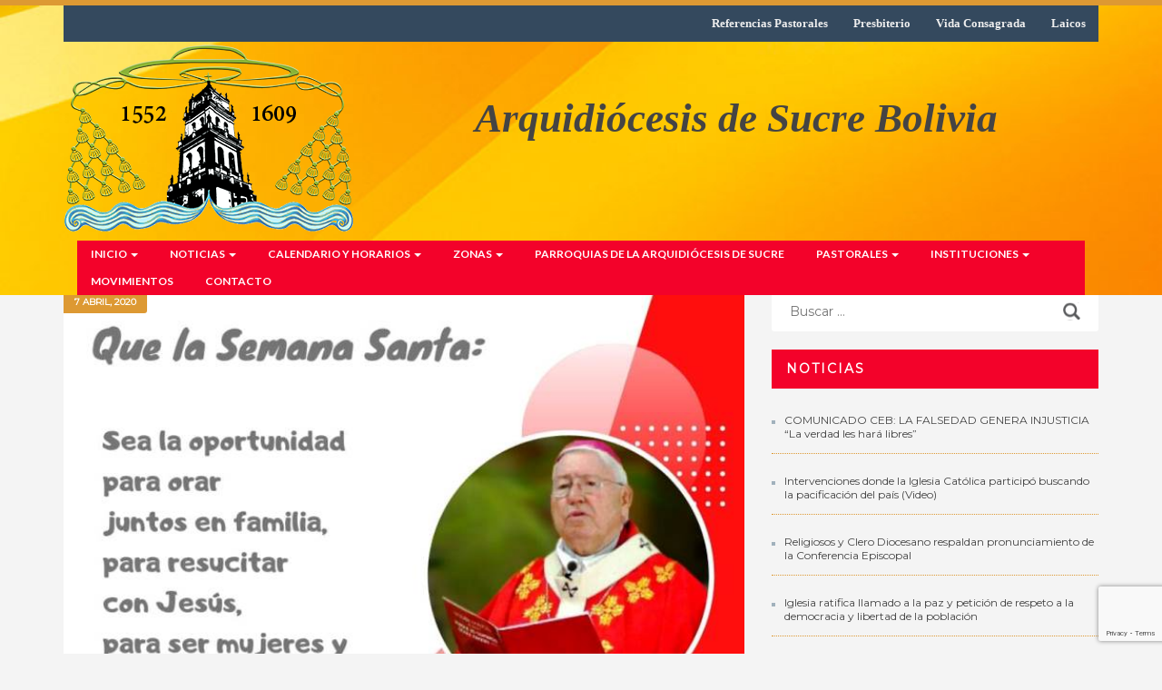

--- FILE ---
content_type: text/html; charset=UTF-8
request_url: https://arquidiocesisdesucre.org/ayunemos-para-ayudar-mons-jesus-juarez/
body_size: 12562
content:
<!DOCTYPE html>
<html lang="es" prefix="og: http://ogp.me/ns#">
<head>
<meta charset="UTF-8">
<meta name="viewport" content="width=device-width, initial-scale=1">
<link rel="profile" href="http://gmpg.org/xfn/11">
<link rel="pingback" href="https://arquidiocesisdesucre.org/xmlrpc.php">

<style id="kirki-css-vars">:root{}</style><title>&quot;Ayunemos para ayudar&quot; - Mons. Jesús Juárez - Arquidiócesis de Sucre</title>

<!-- This site is optimized with the Yoast SEO plugin v7.7.1 - https://yoast.com/wordpress/plugins/seo/ -->
<link rel="canonical" href="https://arquidiocesisdesucre.org/ayunemos-para-ayudar-mons-jesus-juarez/" />
<meta property="og:locale" content="es_ES" />
<meta property="og:type" content="article" />
<meta property="og:title" content="&quot;Ayunemos para ayudar&quot; - Mons. Jesús Juárez - Arquidiócesis de Sucre" />
<meta property="og:description" content="07.04.2020//EDWIN URIZAR// El Administrador Apostólico en Sucre, Jesús Juárez Parraga, pidió a la población mantener el ayuno y la abstinencia tradicional de Viernes Santo y convertir nuestras acciones cristianas en acciones solidarias. &#8220;Si ayunamos en Viernes Santo podremos invertir esos recursos económicos en apoyar a quien necesita, y si en otras gestiones se comían 12 &hellip;" />
<meta property="og:url" content="https://arquidiocesisdesucre.org/ayunemos-para-ayudar-mons-jesus-juarez/" />
<meta property="og:site_name" content="Arquidiócesis de Sucre" />
<meta property="article:section" content="Arzobispado de Sucre" />
<meta property="article:published_time" content="2020-04-07T20:04:37-04:00" />
<meta property="article:modified_time" content="2020-04-07T23:30:16-04:00" />
<meta property="og:updated_time" content="2020-04-07T23:30:16-04:00" />
<meta property="og:image" content="https://arquidiocesisdesucre.org/wp-content/uploads/2020/04/Semana-Santa-y-Mons.-Juárez.jpg" />
<meta property="og:image:secure_url" content="https://arquidiocesisdesucre.org/wp-content/uploads/2020/04/Semana-Santa-y-Mons.-Juárez.jpg" />
<meta property="og:image:width" content="716" />
<meta property="og:image:height" content="600" />
<meta property="og:image:alt" content="Semana Santa y Mons. Juárez" />
<meta name="twitter:card" content="summary_large_image" />
<meta name="twitter:description" content="07.04.2020//EDWIN URIZAR// El Administrador Apostólico en Sucre, Jesús Juárez Parraga, pidió a la población mantener el ayuno y la abstinencia tradicional de Viernes Santo y convertir nuestras acciones cristianas en acciones solidarias. &#8220;Si ayunamos en Viernes Santo podremos invertir esos recursos económicos en apoyar a quien necesita, y si en otras gestiones se comían 12 [&hellip;]" />
<meta name="twitter:title" content="&quot;Ayunemos para ayudar&quot; - Mons. Jesús Juárez - Arquidiócesis de Sucre" />
<meta name="twitter:image" content="https://arquidiocesisdesucre.org/wp-content/uploads/2020/04/Semana-Santa-y-Mons.-Juárez.jpg" />
<!-- / Yoast SEO plugin. -->

<link rel='dns-prefetch' href='//www.google.com' />
<link rel='dns-prefetch' href='//fonts.googleapis.com' />
<link rel='dns-prefetch' href='//s.w.org' />
<link rel="alternate" type="application/rss+xml" title="Arquidiócesis de Sucre &raquo; Feed" href="https://arquidiocesisdesucre.org/feed/" />
<link rel="alternate" type="application/rss+xml" title="Arquidiócesis de Sucre &raquo; RSS de los comentarios" href="https://arquidiocesisdesucre.org/comments/feed/" />
		<script type="text/javascript">
			window._wpemojiSettings = {"baseUrl":"https:\/\/s.w.org\/images\/core\/emoji\/12.0.0-1\/72x72\/","ext":".png","svgUrl":"https:\/\/s.w.org\/images\/core\/emoji\/12.0.0-1\/svg\/","svgExt":".svg","source":{"concatemoji":"https:\/\/arquidiocesisdesucre.org\/wp-includes\/js\/wp-emoji-release.min.js?ver=5.2.21"}};
			!function(e,a,t){var n,r,o,i=a.createElement("canvas"),p=i.getContext&&i.getContext("2d");function s(e,t){var a=String.fromCharCode;p.clearRect(0,0,i.width,i.height),p.fillText(a.apply(this,e),0,0);e=i.toDataURL();return p.clearRect(0,0,i.width,i.height),p.fillText(a.apply(this,t),0,0),e===i.toDataURL()}function c(e){var t=a.createElement("script");t.src=e,t.defer=t.type="text/javascript",a.getElementsByTagName("head")[0].appendChild(t)}for(o=Array("flag","emoji"),t.supports={everything:!0,everythingExceptFlag:!0},r=0;r<o.length;r++)t.supports[o[r]]=function(e){if(!p||!p.fillText)return!1;switch(p.textBaseline="top",p.font="600 32px Arial",e){case"flag":return s([55356,56826,55356,56819],[55356,56826,8203,55356,56819])?!1:!s([55356,57332,56128,56423,56128,56418,56128,56421,56128,56430,56128,56423,56128,56447],[55356,57332,8203,56128,56423,8203,56128,56418,8203,56128,56421,8203,56128,56430,8203,56128,56423,8203,56128,56447]);case"emoji":return!s([55357,56424,55356,57342,8205,55358,56605,8205,55357,56424,55356,57340],[55357,56424,55356,57342,8203,55358,56605,8203,55357,56424,55356,57340])}return!1}(o[r]),t.supports.everything=t.supports.everything&&t.supports[o[r]],"flag"!==o[r]&&(t.supports.everythingExceptFlag=t.supports.everythingExceptFlag&&t.supports[o[r]]);t.supports.everythingExceptFlag=t.supports.everythingExceptFlag&&!t.supports.flag,t.DOMReady=!1,t.readyCallback=function(){t.DOMReady=!0},t.supports.everything||(n=function(){t.readyCallback()},a.addEventListener?(a.addEventListener("DOMContentLoaded",n,!1),e.addEventListener("load",n,!1)):(e.attachEvent("onload",n),a.attachEvent("onreadystatechange",function(){"complete"===a.readyState&&t.readyCallback()})),(n=t.source||{}).concatemoji?c(n.concatemoji):n.wpemoji&&n.twemoji&&(c(n.twemoji),c(n.wpemoji)))}(window,document,window._wpemojiSettings);
		</script>
		<style type="text/css">
img.wp-smiley,
img.emoji {
	display: inline !important;
	border: none !important;
	box-shadow: none !important;
	height: 1em !important;
	width: 1em !important;
	margin: 0 .07em !important;
	vertical-align: -0.1em !important;
	background: none !important;
	padding: 0 !important;
}
</style>
	<link rel='stylesheet' id='wp-block-library-css'  href='https://arquidiocesisdesucre.org/wp-includes/css/dist/block-library/style.min.css?ver=5.2.21' type='text/css' media='all' />
<link rel='stylesheet' id='simple-lightbox-css-css'  href='https://arquidiocesisdesucre.org/wp-content/plugins/bearr-theme-features//js/vendor/simplelightbox/dist/simplelightbox.min.css?ver=5.2.21' type='text/css' media='all' />
<link rel='stylesheet' id='owl-carousel-css-css'  href='https://arquidiocesisdesucre.org/wp-content/plugins/bearr-theme-features/js/vendor/owl.carousel/assets/owl.carousel.css?ver=5.2.21' type='text/css' media='all' />
<link rel='stylesheet' id='owl-carousel-theme-css-css'  href='https://arquidiocesisdesucre.org/wp-content/plugins/bearr-theme-features/js/vendor/owl.carousel/assets/owl.theme.default.min.css?ver=5.2.21' type='text/css' media='all' />
<link rel='stylesheet' id='post-formats-css-css'  href='https://arquidiocesisdesucre.org/wp-content/plugins/bearr-theme-features/css/post-formats.css?ver=5.2.21' type='text/css' media='all' />
<link rel='stylesheet' id='contact-form-7-css'  href='https://arquidiocesisdesucre.org/wp-content/plugins/contact-form-7/includes/css/styles.css?ver=5.1.4' type='text/css' media='all' />
<link rel='stylesheet' id='agenzia-style-css'  href='https://arquidiocesisdesucre.org/wp-content/themes/agenzia/style.css?ver=5.2.21' type='text/css' media='all' />
<link rel='stylesheet' id='bootstrap-css-css'  href='https://arquidiocesisdesucre.org/wp-content/themes/agenzia/framework/js/vendor/bootstrap/css/bootstrap.min.css?ver=5.2.21' type='text/css' media='all' />
<link rel='stylesheet' id='font-awesome-css'  href='https://arquidiocesisdesucre.org/wp-content/themes/agenzia/framework/js/vendor/font-awesome/css/font-awesome.min.css?ver=5.2.21' type='text/css' media='all' />
<link rel='stylesheet' id='theme-main-css'  href='https://arquidiocesisdesucre.org/wp-content/uploads/wp-less/agenzia/css/styles-060631a13d.css' type='text/css' media='all' />
<link rel='stylesheet' id='bearr-fonts-css'  href='//fonts.googleapis.com/css?family=Lato%3A400%2C400italic%2C700italic%2C700%2C900%7CGreat%2BVibes%3A300%2C400%2C400italic%2C700italic%2C700%2C900%26subset%3Dlatin%2Clatin-ext&#038;ver=1.0.0' type='text/css' media='all' />
<link rel='stylesheet' id='kc-general-css'  href='https://arquidiocesisdesucre.org/wp-content/plugins/kingcomposer/assets/frontend/css/kingcomposer.min.css?ver=2.7.4' type='text/css' media='all' />
<link rel='stylesheet' id='kc-animate-css'  href='https://arquidiocesisdesucre.org/wp-content/plugins/kingcomposer/assets/css/animate.css?ver=2.7.4' type='text/css' media='all' />
<link rel='stylesheet' id='kc-icon-1-css'  href='https://arquidiocesisdesucre.org/wp-content/plugins/kingcomposer/assets/css/icons.css?ver=2.7.4' type='text/css' media='all' />
<script type='text/javascript' src='https://arquidiocesisdesucre.org/wp-includes/js/jquery/jquery.js?ver=1.12.4-wp'></script>
<script type='text/javascript' src='https://arquidiocesisdesucre.org/wp-includes/js/jquery/jquery-migrate.min.js?ver=1.4.1'></script>
<link rel='https://api.w.org/' href='https://arquidiocesisdesucre.org/wp-json/' />
<link rel="EditURI" type="application/rsd+xml" title="RSD" href="https://arquidiocesisdesucre.org/xmlrpc.php?rsd" />
<link rel="wlwmanifest" type="application/wlwmanifest+xml" href="https://arquidiocesisdesucre.org/wp-includes/wlwmanifest.xml" /> 
<meta name="generator" content="WordPress 5.2.21" />
<link rel='shortlink' href='https://arquidiocesisdesucre.org/?p=10616' />
<link rel="alternate" type="application/json+oembed" href="https://arquidiocesisdesucre.org/wp-json/oembed/1.0/embed?url=https%3A%2F%2Farquidiocesisdesucre.org%2Fayunemos-para-ayudar-mons-jesus-juarez%2F" />
<link rel="alternate" type="text/xml+oembed" href="https://arquidiocesisdesucre.org/wp-json/oembed/1.0/embed?url=https%3A%2F%2Farquidiocesisdesucre.org%2Fayunemos-para-ayudar-mons-jesus-juarez%2F&#038;format=xml" />
<script type="text/javascript">var kc_script_data={ajax_url:"https://arquidiocesisdesucre.org/wp-admin/admin-ajax.php"}</script>
<!-- BEGIN recaptcha, injected by plugin wp-recaptcha-integration  -->

<!-- END recaptcha -->
<link rel="icon" href="https://arquidiocesisdesucre.org/wp-content/uploads/2018/03/cropped-LOGO-ARQUIDIOCESIS-ULTIMO-web-1-32x32.png" sizes="32x32" />
<link rel="icon" href="https://arquidiocesisdesucre.org/wp-content/uploads/2018/03/cropped-LOGO-ARQUIDIOCESIS-ULTIMO-web-1-192x192.png" sizes="192x192" />
<link rel="apple-touch-icon-precomposed" href="https://arquidiocesisdesucre.org/wp-content/uploads/2018/03/cropped-LOGO-ARQUIDIOCESIS-ULTIMO-web-1-180x180.png" />
<meta name="msapplication-TileImage" content="https://arquidiocesisdesucre.org/wp-content/uploads/2018/03/cropped-LOGO-ARQUIDIOCESIS-ULTIMO-web-1-270x270.png" />
		<style type="text/css" id="wp-custom-css">
			#masthead{
	background: url('https://arquidiocesisdesucre.org/wp-content/uploads/2018/03/fondo.jpg') no-repeat;
	background-size: cover;
	min-height:299px;
}
#masthead.header-stick{
	min-height:110px;
}
#menu-menu-1 {
    padding: 0;
    margin: 0;
		display: block;
    background: #f3022a;
    width: 100%;
}
#menu-menu-2{
    padding: 0;
    margin: 0;
		display: block;
    background: #34495e;
    width: 100%;
}

#primary{
	/*margin-top: 40px !important;*/
}
#masthead .header-logo a {
 margin-top: 0;
}
#masthead.header-stick .custom-logo-link img {
    
}
@media (min-width: 992px){
#masthead.header-stick .navbar-nav {
    padding-top: 20px !important;
}
}
@media (min-width: 992px)
{
#masthead.header-stick .navbar-nav {
    margin: 0;
    padding: 0 !important;
}
}
.dropdown-menu>.active>a, .dropdown-menu>.active>a:focus, .dropdown-menu>.active>a:hover{
    color: #fff;
    text-decoration: none;
    background-color: initial;
    outline: 0;
}
.navbar-default .navbar-nav > li.active > a,
.navbar-default .navbar-nav > li.active > a:hover,
.navbar-default .navbar-nav > li > a,
.navbar-default .navbar-nav > li > a:hover{
	border:0;
}
header.entry-header{
	background: initial !important;
}
#masthead {
    padding: 0;
}
@media (min-width: 992px)
{
	#masthead {
			padding: 0;
	}
	.navbar-default .navbar-nav > li > a {
		letter-spacing: initial !important;
	}
}
.navbar-header {
    float: none;
}
@media (min-width: 768px)
{
	.navbar-header {
			float: none;
	}
}
#masthead.header-stick{
	padding: 0;
    margin: 0;
}
.content-area {
    padding: 320px 0 40px;
}
.widget .widget-title {
	background-color: #f3022a;
}
.content-area-custom {
    padding: 240px 0 40px !important;
}
.nav li {
    margin: 0;
}

#masthead.header-stick #top-menu{
	display:none;
}

.custom-logo-link, #masthead.header-stick .custom-logo-link{
	width: 30% !important;
	float: left;
}

#texto-logo{
	/*width: 42%;
	float:left;*/
	font-size: 45px;
	padding-top:55px;
	font-family: "Corsiva";
	font-weight:bold;
	font-style: italic;
	text-align:center;
}
#st-evangelios{
	display:block;
	width: 25%;
	float:right;
	text-align: right;
	padding-top: 60px;
}
#st-evangelios a.link img{
	width: 50px;
	opacity: 0.8;
}
#st-evangelios a.link:hover img{
	opacity: 1;
}
#st-evangelios a.link, #st-evangelios a.link:hover {
	text-decoration:none;
		display: initial;
}

@media (max-width: 768px)
{
	#st-evangelios{
		/*display:none;*/
		text-align: center;
		width: 100% ;
		padding-top: 15px;
	}
	#texto-logo {
		font-size: 30px;
		padding-top:15px;
	}
	#menu-menu-2{
		display:none;
	}
	#masthead.header-stick .custom-logo-link{
		
	}
	#texto-logo{
		width: 100%;
	}
	header.header-stick #texto-logo, header.header-stick #st-evangelios{
		display:none;
	}
	#masthead.header-stick{
		min-height: 70px;
	}
}

#masthead.header-stick 
#texto-logo {
	font-size: 30px;
	padding-top:15px;
}

#masthead.header-stick #st-evangelios{
	padding-top: 10px;
}
#masthead.header-stick #st-evangelios img{
	width: 40px;
	opacity: 0.8;
}

#masthead .custom-logo-link img{
  display: block;
  max-width:320px;
  max-height:209px;
  width: 100%;
  height: 100%;
}


/* el menú en si mismo */
  #menu-menu-2  {
    list-style-type: none;
    margin: 0 auto; /* si queremos centrarlo */
    padding: 0;
    /* la altura y su ancho dependerán de los textos */
    height: 40px; 
    width: 100%;
  }

  #menu-menu-2  br { display:none; }

  /* cada item del menu */
  #menu-menu-2  li {
    display: block;
    float: right; /* la lista se ve horizontal */
    height: 40px;
    list-style: none;
    margin: 0;
    padding: 0;
    position: relative;
		z-index:99999;
  }
  #menu-menu-2 li a {
    color: #EEE;
    display: block;
    font-family: Tahoma;
    font-size: 13px;
    font-weight: bold;
    line-height: 28px;
    padding: 0 14px;
    margin: 6px 0;
    text-decoration: none;
    /* animamos el cambio de color de los textos */
    -webkit-transition: color .2s ease-in-out;
    -moz-transition: color .2s ease-in-out;
    -o-transition: color .2s ease-in-out;
    -ms-transition: color .2s ease-in-out;
    transition: color .2s ease-in-out;
  }
  /* eliminamos los bordes del primer y el último */
  #menu-menu-2 li:first-child a { border-left: none; }
  #menu-menu-2 li:last-child a{ border-right: none; }
  /* efecto hover cambia el color */
  #menu-menu-2 li:hover > a { color: orange; }

  /* los submenús */
  #menu-menu-2 ul {
		background: #34434e;
    left: 0;
    margin: 0;
    opacity: 0; /* no son visibles */
    position: absolute;
    top: 40px; /* se ubican debajo del enlace principal */
    /* animamos su visibildiad */
    -moz-transition: opacity .25s ease .1s;
    -webkit-transition: opacity .25s ease .1s;
    -o-transition: opacity .25s ease .1s;
    -ms-transition: opacity .25s ease .1s;
    transition: opacity .25s ease .1s;
  }
  /* son visibes al poner el cursor encima */
  #menu-menu-2 li:hover > ul, #menu-menu-2 li ul:hover { opacity: 1; }

   /* cada un ode los items de los submenús */
  #menu-menu-2 ul li {
    height: 0; /* no son visibles */
    overflow: hidden;
    padding: 0;
    /* animamos su visibildiad */
    -moz-transition: height .25s ease .1s;
    -webkit-transition: height .25s ease .1s;
    -o-transition: height .25s ease .1s;
    -ms-transition: height .25s ease .1s;
    transition: height .25s ease .1s;
  }
  #menu-menu-2 li:hover > ul li {
    height: 36px; /* los mostramos */
    overflow: visible;
    padding: 0;
  }
  #menu-menu-2 ul li a {
    border: none;
    border-bottom: 1px solid #111;
    margin: 0;
    /* el ancho dependerá de los textos a utilizar */
    padding: 5px 20px;
    width: 300px;
  }
  /* el último n otiene un borde */
  #menu-menu-2 ul li:last-child a { border: none; }

.main-carousel .slide:before {
    background-color: rgba(0, 0, 0, 0.3);
}


.kc-elm .gallery-images > div{
    display: none;
}
.kc-elm .gallery-images >div:first-child,
.kc-elm .gallery-images >div:nth-child(2),
.kc-elm .gallery-images >div:nth-child(3),
.kc-elm .gallery-images >div:nth-child(4){
  display: block !important;
}

.post-element .entry-content, .post-element .entry-content p {
    font-size: 14px;
}

#buscador{
	padding-top: 30px;
 	padding-bottom: 30px;
}
#buscador h2{
	font-size: 18px;
}

.navbar-default .navbar-nav .sub-menu {
  background: #dd9933;
  text-align: center;
}
@media (min-width:992px) {
  .navbar-default .navbar-nav .sub-menu {
    text-align: left;
  }
}
.navbar-default .navbar-nav .sub-menu a {
  padding-top: 8px;
  padding-bottom: 8px;
}
.navbar-default .navbar-nav .sub-menu a:hover {
  background: #cc8822;
}		</style>
		<script>
jQuery( document ).ready(function() {
    //jQuery('a.kc-post-2-button').html(jQuery('a.kc-post-2-button').html().replace('Read more', 'Leer más'));
	//jQuery('.gridblog-read-more').html(jQuery('.gridblog-read-more').html().replace('READ MORE', 'LEER MÁS'));
	if (jQuery('.gridblog-read-more').length){
		jQuery('.gridblog-read-more').html(jQuery('.gridblog-read-more').html().replace('READ MORE', 'LEER MÁS'));
	}
	if (jQuery('h1.page-title').length){
		jQuery('h1.page-title').html(jQuery('h1.page-title').html().replace('Showing Results for', 'Resultados para'));
	}
	if (jQuery('.text-center a.primary-btn.with-bg').length){
		jQuery('.text-center a.primary-btn.with-bg').html(jQuery('.text-center a.primary-btn.with-bg').html().replace('See More', 'Ver más'));
	}
	if (jQuery('#menu-menu-1 a[title=Noticias]').length){
		jQuery('#menu-menu-1 a[title=Noticias]').attr('href','https://arquidiocesisdesucre.org/noticias/');
		jQuery('#menu-menu-1 a[title=Noticias]').attr('data-toggle', '');
	}
});
</script>
</head>

<body class="post-template-default single single-post postid-10616 single-format-standard wp-custom-logo kc-css-system group-blog" id="body" style="">

<!-- Page Loader
========================================================= -->
<!-- /End of Page loader
========================================================= -->

	
<div id="page" class="site">
	<a class="skip-link screen-reader-text" href="#content">Skip to content</a>

	<!-- Header
	================================================== -->	
	<header id="masthead" class="site-header" role="banner">	
	    <!-- Main header -->
		<div class="container">		
			<!-- Navbar Header -->
            <div class="row">

                <!-- Main Navigation -->
                <div class="col-xs-12">
					<div id="top-menu"><div class="menu-menu-2-container"><ul id="menu-menu-2" class="menu"><li id="menu-item-14031" class="menu-item menu-item-type-post_type menu-item-object-page menu-item-14031"><a href="https://arquidiocesisdesucre.org/laicos/">Laicos</a></li>
<li id="menu-item-14030" class="menu-item menu-item-type-post_type menu-item-object-page menu-item-14030"><a href="https://arquidiocesisdesucre.org/vida-consagrada/">Vida Consagrada</a></li>
<li id="menu-item-14029" class="menu-item menu-item-type-post_type menu-item-object-page menu-item-14029"><a href="https://arquidiocesisdesucre.org/presbiterio/">Presbiterio</a></li>
<li id="menu-item-14028" class="menu-item menu-item-type-post_type menu-item-object-page menu-item-14028"><a href="https://arquidiocesisdesucre.org/referencias-pastorales/">Referencias Pastorales</a></li>
</ul></div></div>
                    <!--<nav id="main-navigation">                	
						                        <div class="top-bar-append"></div>
                    </nav>-->
                    <nav class="navbar navbar-default" role="navigation"> 

						<!-- Brand and toggle get grouped for better mobile display --> 
						<div class="navbar-header"> 
						  	<!-- Mobile Menu Button -->
						    <button type="button" class="navbar-toggle" data-toggle="collapse" data-target=".navbar-ex1-collapse"> 
							    <span class="sr-only">Toggle navigation</span> 
							    <span class="icon-bar"></span> 
							    <span class="icon-bar"></span> 
							    <span class="icon-bar"></span> 
						    </button> 
							<!-- /Mobile Menu Button -->

							<!-- Logo -->
							<div class="header-logo">
						    	<a href="https://arquidiocesisdesucre.org/" class="custom-logo-link" rel="home"><img width="320" height="209" src="https://arquidiocesisdesucre.org/wp-content/uploads/2018/10/logo-arquidiocesis-sucre.png" class="custom-logo" alt="Arquidiócesis de Sucre" srcset="https://arquidiocesisdesucre.org/wp-content/uploads/2018/10/logo-arquidiocesis-sucre.png 320w, https://arquidiocesisdesucre.org/wp-content/uploads/2018/10/logo-arquidiocesis-sucre-300x196.png 300w, https://arquidiocesisdesucre.org/wp-content/uploads/2018/10/logo-arquidiocesis-sucre-138x90.png 138w, https://arquidiocesisdesucre.org/wp-content/uploads/2018/10/logo-arquidiocesis-sucre-225x147.png 225w" sizes="(max-width: 320px) 100vw, 320px" /></a>								<div id="texto-logo">
									Arquidiócesis de Sucre Bolivia
								</div>
															</div> 
							<!-- /logo -->
						</div> 
						<!-- / Brand and toggle --> 

						<!-- Navigation --> 
						<div class="collapse navbar-collapse navbar-ex1-collapse"> 
							<div class="menu-menu-1-container"><ul id="menu-menu-1" class="nav navbar-nav navbar-right"><li id="menu-item-1309" class="menu-item menu-item-type-post_type menu-item-object-page menu-item-home menu-item-has-children menu-item-1309 dropdown"><a title="Inicio" href="#" data-toggle="dropdown" class="dropdown-toggle" aria-haspopup="true">Inicio <span class="caret"></span></a>
<ul role="menu" class=" dropdown-menu">
	<li id="menu-item-659" class="menu-item menu-item-type-post_type menu-item-object-page menu-item-659"><a title="Presentación" href="https://arquidiocesisdesucre.org/inicio/presentacion/">Presentación</a></li>
	<li id="menu-item-650" class="menu-item menu-item-type-post_type menu-item-object-page menu-item-650"><a title="Historia" href="https://arquidiocesisdesucre.org/inicio/historia/">Historia</a></li>
	<li id="menu-item-14038" class="menu-item menu-item-type-post_type menu-item-object-page menu-item-14038"><a title="Datos Generales" href="https://arquidiocesisdesucre.org/datos-generales/">Datos Generales</a></li>
	<li id="menu-item-14039" class="menu-item menu-item-type-post_type menu-item-object-page menu-item-14039"><a title="Episcopologio" href="https://arquidiocesisdesucre.org/episcopologio/">Episcopologio</a></li>
	<li id="menu-item-664" class="menu-item menu-item-type-post_type menu-item-object-page menu-item-664"><a title="Objetivos" href="https://arquidiocesisdesucre.org/inicio/objetivos/">Objetivos</a></li>
</ul>
</li>
<li id="menu-item-853" class="menu-item menu-item-type-post_type menu-item-object-page current_page_parent menu-item-has-children menu-item-853 dropdown"><a title="Noticias" href="#" data-toggle="dropdown" class="dropdown-toggle" aria-haspopup="true">Noticias <span class="caret"></span></a>
<ul role="menu" class=" dropdown-menu">
	<li id="menu-item-667" class="menu-item menu-item-type-post_type menu-item-object-page menu-item-667"><a title="Local" href="https://arquidiocesisdesucre.org/noticias/local/">Local</a></li>
	<li id="menu-item-676" class="menu-item menu-item-type-post_type menu-item-object-page menu-item-676"><a title="Nacional" href="https://arquidiocesisdesucre.org/noticias/nacional/">Nacional</a></li>
	<li id="menu-item-675" class="menu-item menu-item-type-post_type menu-item-object-page menu-item-675"><a title="Internacional" href="https://arquidiocesisdesucre.org/noticias/internacional/">Internacional</a></li>
</ul>
</li>
<li id="menu-item-4200" class="menu-item menu-item-type-post_type menu-item-object-page menu-item-home menu-item-has-children menu-item-4200 dropdown"><a title="Calendario y Horarios" href="#" data-toggle="dropdown" class="dropdown-toggle" aria-haspopup="true">Calendario y Horarios <span class="caret"></span></a>
<ul role="menu" class=" dropdown-menu">
	<li id="menu-item-3918" class="menu-item menu-item-type-post_type menu-item-object-page menu-item-3918"><a title="Calendario Arquidiocesano" href="https://arquidiocesisdesucre.org/calendario-arquidiocesano/">Calendario Arquidiocesano</a></li>
	<li id="menu-item-4198" class="menu-item menu-item-type-post_type menu-item-object-page menu-item-4198"><a title="Horarios de Eucaristías" href="https://arquidiocesisdesucre.org/horarios-de-eucaristias/">Horarios de Eucaristías</a></li>
	<li id="menu-item-4199" class="menu-item menu-item-type-post_type menu-item-object-page menu-item-4199"><a title="Horarios de Confesiones" href="https://arquidiocesisdesucre.org/horarios-de-confesiones/">Horarios de Confesiones</a></li>
</ul>
</li>
<li id="menu-item-14048" class="menu-item menu-item-type-post_type menu-item-object-page menu-item-has-children menu-item-14048 dropdown"><a title="Zonas" href="#" data-toggle="dropdown" class="dropdown-toggle" aria-haspopup="true">Zonas <span class="caret"></span></a>
<ul role="menu" class=" dropdown-menu">
	<li id="menu-item-14049" class="menu-item menu-item-type-post_type menu-item-object-page menu-item-14049"><a title="Ciudad" href="https://arquidiocesisdesucre.org/zonas/ciudad/">Ciudad</a></li>
	<li id="menu-item-14050" class="menu-item menu-item-type-post_type menu-item-object-page menu-item-14050"><a title="Frontera" href="https://arquidiocesisdesucre.org/zonas/frontera/">Frontera</a></li>
	<li id="menu-item-14051" class="menu-item menu-item-type-post_type menu-item-object-page menu-item-14051"><a title="Cinti" href="https://arquidiocesisdesucre.org/zonas/cintis/">Cinti</a></li>
</ul>
</li>
<li id="menu-item-14065" class="menu-item menu-item-type-post_type menu-item-object-page menu-item-14065"><a title="Parroquias de la Arquidiócesis de Sucre" href="https://arquidiocesisdesucre.org/parroquias/">Parroquias de la Arquidiócesis de Sucre</a></li>
<li id="menu-item-14066" class="menu-item menu-item-type-post_type menu-item-object-page menu-item-has-children menu-item-14066 dropdown"><a title="Pastorales" href="#" data-toggle="dropdown" class="dropdown-toggle" aria-haspopup="true">Pastorales <span class="caret"></span></a>
<ul role="menu" class=" dropdown-menu">
	<li id="menu-item-14068" class="menu-item menu-item-type-post_type menu-item-object-page menu-item-14068"><a title="Familiar" href="https://arquidiocesisdesucre.org/pastorales/familiar/">Familiar</a></li>
	<li id="menu-item-14067" class="menu-item menu-item-type-post_type menu-item-object-page menu-item-14067"><a title="Juvenil" href="https://arquidiocesisdesucre.org/pastorales/juvenil/">Juvenil</a></li>
	<li id="menu-item-14070" class="menu-item menu-item-type-post_type menu-item-object-page menu-item-14070"><a title="Penitenciaria" href="https://arquidiocesisdesucre.org/pastorales/penitenciaria/">Penitenciaria</a></li>
	<li id="menu-item-14069" class="menu-item menu-item-type-post_type menu-item-object-page menu-item-14069"><a title="Salud" href="https://arquidiocesisdesucre.org/pastorales/salud/">Salud</a></li>
</ul>
</li>
<li id="menu-item-14083" class="menu-item menu-item-type-post_type menu-item-object-page menu-item-has-children menu-item-14083 dropdown"><a title="Instituciones" href="#" data-toggle="dropdown" class="dropdown-toggle" aria-haspopup="true">Instituciones <span class="caret"></span></a>
<ul role="menu" class=" dropdown-menu">
	<li id="menu-item-14084" class="menu-item menu-item-type-post_type menu-item-object-page menu-item-14084"><a title="ABAS" href="https://arquidiocesisdesucre.org/instituciones/abas/">ABAS</a></li>
	<li id="menu-item-14085" class="menu-item menu-item-type-post_type menu-item-object-page menu-item-14085"><a title="CEAS" href="https://arquidiocesisdesucre.org/instituciones/ceas/">CEAS</a></li>
	<li id="menu-item-14086" class="menu-item menu-item-type-post_type menu-item-object-page menu-item-14086"><a title="Ceflas" href="https://arquidiocesisdesucre.org/instituciones/ceflas/">Ceflas</a></li>
	<li id="menu-item-14087" class="menu-item menu-item-type-post_type menu-item-object-page menu-item-14087"><a title="Pascar" href="https://arquidiocesisdesucre.org/instituciones/pascar/">Pascar</a></li>
	<li id="menu-item-14088" class="menu-item menu-item-type-post_type menu-item-object-page menu-item-14088"><a title="Museo de la Catedral" href="https://arquidiocesisdesucre.org/instituciones/museo-de-la-catedral/">Museo de la Catedral</a></li>
	<li id="menu-item-14089" class="menu-item menu-item-type-post_type menu-item-object-page menu-item-14089"><a title="Seminario San Cristobal" href="https://arquidiocesisdesucre.org/instituciones/seminario-san-cristobal/">Seminario San Cristobal</a></li>
	<li id="menu-item-14090" class="menu-item menu-item-type-post_type menu-item-object-page menu-item-14090"><a title="Otras" href="https://arquidiocesisdesucre.org/instituciones/otras/">Otras</a></li>
</ul>
</li>
<li id="menu-item-14081" class="menu-item menu-item-type-post_type menu-item-object-page menu-item-14081"><a title="Movimientos" href="https://arquidiocesisdesucre.org/movimientos/">Movimientos</a></li>
<li id="menu-item-724" class="menu-item menu-item-type-post_type menu-item-object-page menu-item-724"><a title="Contacto" href="https://arquidiocesisdesucre.org/contacto/">Contacto</a></li>
</ul></div>													    
					  	</div>						
						<!-- /navigation -->
					</nav>
                </div>
                <!-- Main Navigation -->
                        			 
			</div> 
			<!-- /Navbar Header -->	 
		</div>
		<!-- /Main header -->
	</header>
	<!-- /Header
	================================================== -->

	<!-- /Content
	================================================== -->

	<!-- == CONTENT AREA == -->
	<div id="primary" class="content-area">

		<div class="container">			

			<!-- row -->
			<div class="row">
				<!-- col -->
				<div class="col-sm-8">
					<main id="main" class="site-main" role="main">			
						
<article id="post-10616" class="post-10616 post type-post status-publish format-standard has-post-thumbnail hentry category-arzobispado-de-sucre category-cenacom category-comunicador-pastoral category-iglesia-en-marcha category-local category-noticias category-sucre-fides category-voces-profeticas">
	<div class="post-element">

		<!-- Featured image -->
				<div class="post-featured-image">
			<a href="https://arquidiocesisdesucre.org/ayunemos-para-ayudar-mons-jesus-juarez/">
				<img width="716" height="600" src="https://arquidiocesisdesucre.org/wp-content/uploads/2020/04/Semana-Santa-y-Mons.-Juárez.jpg" class=" wp-post-image" alt="Semana Santa y Mons. Juárez" srcset="https://arquidiocesisdesucre.org/wp-content/uploads/2020/04/Semana-Santa-y-Mons.-Juárez.jpg 716w, https://arquidiocesisdesucre.org/wp-content/uploads/2020/04/Semana-Santa-y-Mons.-Juárez-300x251.jpg 300w, https://arquidiocesisdesucre.org/wp-content/uploads/2020/04/Semana-Santa-y-Mons.-Juárez-107x90.jpg 107w, https://arquidiocesisdesucre.org/wp-content/uploads/2020/04/Semana-Santa-y-Mons.-Juárez-203x170.jpg 203w" sizes="(max-width: 716px) 100vw, 716px" />			</a>
		</div>				
				<!-- / Featured-image -->

		<div class="post-content">
			<!-- .entry header -->
			<header class="entry-header">
								<div class="entry-meta">
					<span class="entry-meta-content"><span class="posted-on"><a href="https://arquidiocesisdesucre.org/ayunemos-para-ayudar-mons-jesus-juarez/" rel="bookmark"><time class="entry-date published" datetime="2020-04-07T20:04:37-04:00">7 abril, 2020</time><time class="updated" datetime="2020-04-07T23:30:16-04:00">7 abril, 2020</time></a></span><span class="byline"> </span></span>
				</div><!-- .entry-meta -->
				<div class="post-has-ct"></div>
				
				<h1 class="entry-title">&#8220;Ayunemos para ayudar&#8221; &#8211; Mons. Jesús Juárez</h1>			</header>
			<!-- .entry-header -->

			<!-- .entry-content -->
			<div class="entry-content">
				
					
<p><strong>07.04.2020//EDWIN URIZAR// </strong>El Administrador Apostólico en Sucre, Jesús Juárez Parraga, pidió a la población mantener el ayuno y la abstinencia tradicional de Viernes Santo y convertir nuestras acciones cristianas en acciones solidarias. </p>



<blockquote class="wp-block-quote"><p><strong><em>&#8220;Si ayunamos en Viernes Santo podremos invertir esos recursos económicos en apoyar a quien necesita, y si en otras gestiones se comían 12 platos, pues en esta gestión podremos invertir ese dinero en apoyar a nuestros vecinos y familias que no cuentan con ningún plato de comida&#8221;.</em></strong> </p><cite>Mons. Jesús Juárez </cite></blockquote>



<iframe src="https://www.facebook.com/plugins/video.php?href=https%3A%2F%2Fwww.facebook.com%2Fbuen.sucre%2Fvideos%2F1650243708448220%2F&#038;show_text=0&#038;width=560" width="560" height="308" style="border:none;overflow:hidden" scrolling="no" frameborder="0" allowTransparency="true" allowFullScreen="true"></iframe>

							</div>
			<!-- /.entry-content -->

			<!-- entry-footer -->
			<footer class="entry-footer">
				<span class="cat-links"><a href="https://arquidiocesisdesucre.org/category/arzobispado-de-sucre/" rel="category tag">Arzobispado de Sucre</a> <a href="https://arquidiocesisdesucre.org/category/cenacom/" rel="category tag">CENACOM</a> <a href="https://arquidiocesisdesucre.org/category/comunicador-pastoral/" rel="category tag">Comunicador Pastoral</a> <a href="https://arquidiocesisdesucre.org/category/iglesia-en-marcha/" rel="category tag">IGLESIA EN MARCHA</a> <a href="https://arquidiocesisdesucre.org/category/noticias/local/" rel="category tag">Local</a> <a href="https://arquidiocesisdesucre.org/category/noticias/" rel="category tag">Noticias</a> <a href="https://arquidiocesisdesucre.org/category/sucre-fides/" rel="category tag">Sucre FIDES</a> <a href="https://arquidiocesisdesucre.org/category/voces-profeticas/" rel="category tag">Voces Proféticas</a></span>			</footer>
			<!-- /entry-footer -->
		</div>		
	</div>	
</article><!-- #post-## -->
	<nav class="navigation post-navigation" role="navigation">
		<h2 class="screen-reader-text">Navegación de entradas</h2>
		<div class="nav-links"><div class="nav-previous"><a href="https://arquidiocesisdesucre.org/domingo-de-ramos-una-emotiva-jornada-misionera/" rel="prev">Domingo de Ramos: Una emotiva jornada misionera</a></div><div class="nav-next"><a href="https://arquidiocesisdesucre.org/iglesia-en-camargo-llama-a-seguir-la-semana-santa-por-redes-sociales/" rel="next">Iglesia en Camargo llama a seguir la Semana Santa por Redes Sociales</a></div></div>
	</nav>							
					</main>
				</div>
				<!-- /col -->
				<!-- col -->
				<div class="col-sm-4">
					

	<aside id="secondary" class="widget-area sidebar-area" role="complementary">
		
		<section id="search-2" class="widget widget_search"><form role="search" method="get" class="search-form" action="https://arquidiocesisdesucre.org/">
				<label>
					<span class="screen-reader-text">Buscar:</span>
					<input type="search" class="search-field" placeholder="Buscar &hellip;" value="" name="s" />
				</label>
				<input type="submit" class="search-submit" value="Buscar" />
			</form></section>		<section id="recent-posts-2" class="widget widget_recent_entries">		<h2 class="widget-title">Noticias</h2>		<ul>
											<li>
					<a href="https://arquidiocesisdesucre.org/comunicado-ceb-la-falsedad-genera-injusticia-la-verdad-les-hara-libres/">COMUNICADO CEB: LA FALSEDAD GENERA INJUSTICIA “La verdad les hará libres”</a>
									</li>
											<li>
					<a href="https://arquidiocesisdesucre.org/intervenciones-donde-la-iglesia-catolica-participo-buscando-la-pacificacion-del-pais-video/">Intervenciones donde la Iglesia Católica participó buscando la pacificación del país (Video)</a>
									</li>
											<li>
					<a href="https://arquidiocesisdesucre.org/religiosos-y-clero-diocesano-respaldan-pronunciamiento-de-la-conferencia-episcopal/">Religiosos y Clero Diocesano respaldan pronunciamiento de la Conferencia Episcopal</a>
									</li>
											<li>
					<a href="https://arquidiocesisdesucre.org/iglesia-ratifica-llamado-a-la-paz-y-peticion-de-respeto-a-la-democracia-y-libertad-de-la-poblacion/">Iglesia ratifica llamado a la paz y petición de respeto a la democracia y libertad de la población</a>
									</li>
											<li>
					<a href="https://arquidiocesisdesucre.org/iglesia-en-sucre-vivira-su-segunda-semana-santa-en-pandemia/">Iglesia en Sucre vivirá su segunda semana santa en pandemia</a>
									</li>
					</ul>
		</section><section id="calendar-2" class="widget widget_calendar"><h2 class="widget-title">Calendario</h2><div id="calendar_wrap" class="calendar_wrap"><table id="wp-calendar">
	<caption>enero 2026</caption>
	<thead>
	<tr>
		<th scope="col" title="lunes">L</th>
		<th scope="col" title="martes">M</th>
		<th scope="col" title="miércoles">X</th>
		<th scope="col" title="jueves">J</th>
		<th scope="col" title="viernes">V</th>
		<th scope="col" title="sábado">S</th>
		<th scope="col" title="domingo">D</th>
	</tr>
	</thead>

	<tfoot>
	<tr>
		<td colspan="3" id="prev"><a href="https://arquidiocesisdesucre.org/2021/03/">&laquo; Mar</a></td>
		<td class="pad">&nbsp;</td>
		<td colspan="3" id="next" class="pad">&nbsp;</td>
	</tr>
	</tfoot>

	<tbody>
	<tr>
		<td colspan="3" class="pad">&nbsp;</td><td>1</td><td>2</td><td>3</td><td>4</td>
	</tr>
	<tr>
		<td>5</td><td>6</td><td>7</td><td>8</td><td>9</td><td>10</td><td>11</td>
	</tr>
	<tr>
		<td>12</td><td>13</td><td>14</td><td>15</td><td>16</td><td>17</td><td>18</td>
	</tr>
	<tr>
		<td>19</td><td>20</td><td>21</td><td>22</td><td id="today">23</td><td>24</td><td>25</td>
	</tr>
	<tr>
		<td>26</td><td>27</td><td>28</td><td>29</td><td>30</td><td>31</td>
		<td class="pad" colspan="1">&nbsp;</td>
	</tr>
	</tbody>
	</table></div></section>	</aside><!-- #secondary -->

				</div>
				<!-- /col -->
			</div>
			<!-- / row -->
		</div>		
	</div>
	<!-- == /CONTENT AREA == -->


	</div>
	<!-- /Content
	================================================== -->


	<!-- Footer
	================================================== -->

	<footer id="colophon" class="site-footer" role="contentinfo">
				<!-- footer top -->
		<div class="footer-top" style="background-image: url();">
			<div class="container">
				<!-- row -->
				<div class="row">
					<!-- col -->
					<div class="col-sm-3">
													<section id="custom_html-2" class="widget_text widget widget_custom_html"><h2 class="widget-title">Arquidiócesis</h2><div class="textwidget custom-html-widget"><div class="menu-menu-1-container"><ul id="menu-menu-3" class="menu"><li class="menu-item menu-item-type-post_type menu-item-object-page menu-item-home menu-item-has-children menu-item-1309"><a href="https://arquidiocesisdesucre.org/">Inicio</a>
<ul class="sub-menu">
	<li class="menu-item menu-item-type-post_type menu-item-object-page menu-item-659"><a href="https://arquidiocesisdesucre.org/inicio/presentacion/">Presentación</a></li>
	<li class="menu-item menu-item-type-post_type menu-item-object-page menu-item-650"><a href="https://arquidiocesisdesucre.org/inicio/historia/">Historia</a></li>
	<li class="menu-item menu-item-type-post_type menu-item-object-page menu-item-14038"><a href="https://arquidiocesisdesucre.org/datos-generales/">Datos Generales</a></li>
	<li class="menu-item menu-item-type-post_type menu-item-object-page menu-item-14039"><a href="https://arquidiocesisdesucre.org/episcopologio/">Episcopologio</a></li>
	<li class="menu-item menu-item-type-post_type menu-item-object-page menu-item-664"><a href="https://arquidiocesisdesucre.org/inicio/objetivos/">Objetivos</a></li>
</ul>
</li>
<li class="menu-item menu-item-type-post_type menu-item-object-page current_page_parent menu-item-has-children menu-item-853"><a href="https://arquidiocesisdesucre.org/noticias/">Noticias</a>
<ul class="sub-menu">
	<li class="menu-item menu-item-type-post_type menu-item-object-page menu-item-667"><a href="https://arquidiocesisdesucre.org/noticias/local/">Local</a></li>
	<li class="menu-item menu-item-type-post_type menu-item-object-page menu-item-676"><a href="https://arquidiocesisdesucre.org/noticias/nacional/">Nacional</a></li>
	<li class="menu-item menu-item-type-post_type menu-item-object-page menu-item-675"><a href="https://arquidiocesisdesucre.org/noticias/internacional/">Internacional</a></li>
</ul>
</li>
<li class="menu-item menu-item-type-post_type menu-item-object-page menu-item-home menu-item-has-children menu-item-4200"><a href="https://arquidiocesisdesucre.org/">Calendario y Horarios</a>
<ul class="sub-menu">
	<li class="menu-item menu-item-type-post_type menu-item-object-page menu-item-3918"><a href="https://arquidiocesisdesucre.org/calendario-arquidiocesano/">Calendario Arquidiocesano</a></li>
	<li class="menu-item menu-item-type-post_type menu-item-object-page menu-item-4198"><a href="https://arquidiocesisdesucre.org/horarios-de-eucaristias/">Horarios de Eucaristías</a></li>
	<li class="menu-item menu-item-type-post_type menu-item-object-page menu-item-4199"><a href="https://arquidiocesisdesucre.org/horarios-de-confesiones/">Horarios de Confesiones</a></li>
</ul>
</li>
<li class="menu-item menu-item-type-post_type menu-item-object-page menu-item-has-children menu-item-14048"><a href="https://arquidiocesisdesucre.org/zonas/">Zonas</a>
<ul class="sub-menu">
	<li class="menu-item menu-item-type-post_type menu-item-object-page menu-item-14049"><a href="https://arquidiocesisdesucre.org/zonas/ciudad/">Ciudad</a></li>
	<li class="menu-item menu-item-type-post_type menu-item-object-page menu-item-14050"><a href="https://arquidiocesisdesucre.org/zonas/frontera/">Frontera</a></li>
	<li class="menu-item menu-item-type-post_type menu-item-object-page menu-item-14051"><a href="https://arquidiocesisdesucre.org/zonas/cintis/">Cinti</a></li>
</ul>
</li>
<li class="menu-item menu-item-type-post_type menu-item-object-page menu-item-14065"><a href="https://arquidiocesisdesucre.org/parroquias/">Parroquias de la Arquidiócesis de Sucre</a></li>
<li class="menu-item menu-item-type-post_type menu-item-object-page menu-item-has-children menu-item-14066"><a href="https://arquidiocesisdesucre.org/pastorales/">Pastorales</a>
<ul class="sub-menu">
	<li class="menu-item menu-item-type-post_type menu-item-object-page menu-item-14068"><a href="https://arquidiocesisdesucre.org/pastorales/familiar/">Familiar</a></li>
	<li class="menu-item menu-item-type-post_type menu-item-object-page menu-item-14067"><a href="https://arquidiocesisdesucre.org/pastorales/juvenil/">Juvenil</a></li>
	<li class="menu-item menu-item-type-post_type menu-item-object-page menu-item-14070"><a href="https://arquidiocesisdesucre.org/pastorales/penitenciaria/">Penitenciaria</a></li>
	<li class="menu-item menu-item-type-post_type menu-item-object-page menu-item-14069"><a href="https://arquidiocesisdesucre.org/pastorales/salud/">Salud</a></li>
</ul>
</li>
<li class="menu-item menu-item-type-post_type menu-item-object-page menu-item-has-children menu-item-14083"><a href="https://arquidiocesisdesucre.org/instituciones/">Instituciones</a>
<ul class="sub-menu">
	<li class="menu-item menu-item-type-post_type menu-item-object-page menu-item-14084"><a href="https://arquidiocesisdesucre.org/instituciones/abas/">ABAS</a></li>
	<li class="menu-item menu-item-type-post_type menu-item-object-page menu-item-14085"><a href="https://arquidiocesisdesucre.org/instituciones/ceas/">CEAS</a></li>
	<li class="menu-item menu-item-type-post_type menu-item-object-page menu-item-14086"><a href="https://arquidiocesisdesucre.org/instituciones/ceflas/">Ceflas</a></li>
	<li class="menu-item menu-item-type-post_type menu-item-object-page menu-item-14087"><a href="https://arquidiocesisdesucre.org/instituciones/pascar/">Pascar</a></li>
	<li class="menu-item menu-item-type-post_type menu-item-object-page menu-item-14088"><a href="https://arquidiocesisdesucre.org/instituciones/museo-de-la-catedral/">Museo de la Catedral</a></li>
	<li class="menu-item menu-item-type-post_type menu-item-object-page menu-item-14089"><a href="https://arquidiocesisdesucre.org/instituciones/seminario-san-cristobal/">Seminario San Cristobal</a></li>
	<li class="menu-item menu-item-type-post_type menu-item-object-page menu-item-14090"><a href="https://arquidiocesisdesucre.org/instituciones/otras/">Otras</a></li>
</ul>
</li>
<li class="menu-item menu-item-type-post_type menu-item-object-page menu-item-14081"><a href="https://arquidiocesisdesucre.org/movimientos/">Movimientos</a></li>
<li class="menu-item menu-item-type-post_type menu-item-object-page menu-item-724"><a href="https://arquidiocesisdesucre.org/contacto/">Contacto</a></li>
</ul></div></div></section>											</div>
					<!-- /col -->
					<!-- col -->
					<div class="col-sm-3">
													<section id="custom_html-4" class="widget_text widget widget_custom_html"><h2 class="widget-title">Institucional</h2><div class="textwidget custom-html-widget"><div class="menu-menu-2-container"><ul id="menu-menu-4" class="menu"><li class="menu-item menu-item-type-post_type menu-item-object-page menu-item-14031"><a href="https://arquidiocesisdesucre.org/laicos/">Laicos</a></li>
<li class="menu-item menu-item-type-post_type menu-item-object-page menu-item-14030"><a href="https://arquidiocesisdesucre.org/vida-consagrada/">Vida Consagrada</a></li>
<li class="menu-item menu-item-type-post_type menu-item-object-page menu-item-14029"><a href="https://arquidiocesisdesucre.org/presbiterio/">Presbiterio</a></li>
<li class="menu-item menu-item-type-post_type menu-item-object-page menu-item-14028"><a href="https://arquidiocesisdesucre.org/referencias-pastorales/">Referencias Pastorales</a></li>
</ul></div></div></section>											</div>
					<!-- /col -->
					<!-- col -->
					<div class="col-sm-3">
													<section id="custom_html-3" class="widget_text widget widget_custom_html"><h2 class="widget-title">Enlaces de Interés</h2><div class="textwidget custom-html-widget"><div class="menu-enlaces-de-interes-container"><ul id="menu-enlaces-de-interes" class="menu"><li id="menu-item-1287" class="menu-item menu-item-type-custom menu-item-object-custom menu-item-1287"><a target="_blank" rel="noopener noreferrer" href="http://www.celam.org/">Celam</a></li>
<li id="menu-item-1288" class="menu-item menu-item-type-custom menu-item-object-custom menu-item-1288"><a target="_blank" rel="noopener noreferrer" href="http://w2.vatican.va/content/vatican/es.html">La Santa Sede</a></li>
<li id="menu-item-1289" class="menu-item menu-item-type-custom menu-item-object-custom menu-item-1289"><a target="_blank" rel="noopener noreferrer" href="http://celam.org/imagenes/cal.jpg">CAL</a></li>
<li id="menu-item-1290" class="menu-item menu-item-type-custom menu-item-object-custom menu-item-1290"><a target="_blank" rel="noopener noreferrer" href="http://www.vatican.va/roman_curia/pontifical_councils/pccs/index_it.htm">PCCS</a></li>
<li id="menu-item-1291" class="menu-item menu-item-type-custom menu-item-object-custom menu-item-1291"><a target="_blank" rel="noopener noreferrer" href="http://www.justpax.it/esp/home_esp.html">PC Justicia y Paz</a></li>
<li id="menu-item-1292" class="menu-item menu-item-type-custom menu-item-object-custom menu-item-1292"><a target="_blank" rel="noopener noreferrer" href="http://www.clar.org/">Confederación Latinoamericana y Caribeña de Religiosos y Religiosas</a></li>
</ul></div></div></section>											</div>
					<!-- /col -->
					<!-- col -->
					<div class="col-sm-3">
													<section id="custom_html-5" class="widget_text widget widget_custom_html"><h2 class="widget-title">Páginas amigas</h2><div class="textwidget custom-html-widget"><div class="menu-paginas-amigas-container"><ul id="menu-paginas-amigas" class="menu"><li id="menu-item-1295" class="menu-item menu-item-type-custom menu-item-object-custom menu-item-1295"><a target="_blank" rel="noopener noreferrer" href="http://www.arzobispadolapaz.org/">Arquidiócesis Nuestra Señora de La Paz</a></li>
<li id="menu-item-1296" class="menu-item menu-item-type-custom menu-item-object-custom menu-item-1296"><a target="_blank" rel="noopener noreferrer" href="http://www.iglesiacbba.org/">Arquidiócesis de Cochabamba</a></li>
<li id="menu-item-1297" class="menu-item menu-item-type-custom menu-item-object-custom menu-item-1297"><a target="_blank" rel="noopener noreferrer" href="http://campanas.iglesiasantacruz.org/">Arquidiócesis de Santa Cruz de la Sierra</a></li>
</ul></div></div></section><section id="search-3" class="widget widget_search"><h2 class="widget-title">Buscar Noticias</h2><form role="search" method="get" class="search-form" action="https://arquidiocesisdesucre.org/">
				<label>
					<span class="screen-reader-text">Buscar:</span>
					<input type="search" class="search-field" placeholder="Buscar &hellip;" value="" name="s" />
				</label>
				<input type="submit" class="search-submit" value="Buscar" />
			</form></section>											</div>
					<!-- /col -->
				</div>
				<!-- /row -->
			</div>
		</div>
				<!-- /footer top -->
		<!-- footer bottom -->
		<div class="footer-bottom">
			<div class="container">
				<!-- row -->
				<div class="row">
					<!-- col -->
					<div class="col-sm-8">
						<!-- Site Info -->
						<div class="site-quote">
							<p><a href="https://rplc.us/" target="_blank">Replace Inc - 2018</a></p>
						</div>
						<!-- /Site info -->
					</div>
					<!-- /col -->
					<!-- col -->
					<div class="col-sm-4">
						<!-- social icons -->
            			<div class="social-icons footer-social-icons">
                            <ul class="social-icons-list text-right">
                            										<li><a href="https://www.facebook.com/buen.sucre" target="_blank"><i class="fa fa-facebook"></i></a></li>
																									<li><a href="#" target="_blank"><i class="fa fa-twitter"></i></a></li>
											                    									<li><a href="#" target="_blank"><i class="fa fa-instagram"></i></a></li>
											                    									<li><a href="#" target="_blank"><i class="fa fa-youtube"></i></a></li>
																									<li><a href="#" target="_blank"><i class="fa fa-google-plus"></i></a></li>
								                            </ul>
                        </div>
            			<!-- /social icons -->    
					</div>
					<!-- /col -->
				</div>
				<!-- /row -->				
			</div>
		</div>
		<!-- /footer bottom -->		
	</footer>
	<!-- /Footer
	================================================== -->
	
</div><!-- #page -->

<!-- Back to Top Button -->
<div id="back-to-top" class="back-to-top back-to-top-hide"><i class="fa fa-angle-up"></i></div>
<!-- /Back to Top Button -->


<!-- BEGIN recaptcha, injected by plugin wp-recaptcha-integration  -->
<script type="text/javascript">
		var recaptcha_widgets={};
		function wp_recaptchaLoadCallback(){
			try {
				grecaptcha;
			} catch(err){
				return;
			}
			var e = document.querySelectorAll ? document.querySelectorAll('.g-recaptcha:not(.wpcf7-form-control)') : document.getElementsByClassName('g-recaptcha'),
				form_submits;

			for (var i=0;i<e.length;i++) {
				(function(el){
					var wid;
					// check if captcha element is unrendered
					if ( ! el.childNodes.length) {
						wid = grecaptcha.render(el,{
							'sitekey':'6LcK0xQUAAAAAC-qypApgi6v8TZpUPIVOtxk2Jac',
							'theme':el.getAttribute('data-theme') || 'light'
						});
						el.setAttribute('data-widget-id',wid);
					} else {
						wid = el.getAttribute('data-widget-id');
						grecaptcha.reset(wid);
					}
				})(e[i]);
			}
		}

		// if jquery present re-render jquery/ajax loaded captcha elements
		if ( typeof jQuery !== 'undefined' )
			jQuery(document).ajaxComplete( function(evt,xhr,set){
				if( xhr.responseText && xhr.responseText.indexOf('6LcK0xQUAAAAAC-qypApgi6v8TZpUPIVOtxk2Jac') !== -1)
					wp_recaptchaLoadCallback();
			} );

		</script><script src="https://www.google.com/recaptcha/api.js?onload=wp_recaptchaLoadCallback&#038;render=explicit" async defer></script>
<!-- END recaptcha -->
<script type='text/javascript' src='https://arquidiocesisdesucre.org/wp-content/plugins/bearr-theme-features//js/vendor/simplelightbox/dist/simple-lightbox.min.js?ver=20151218'></script>
<script type='text/javascript' src='https://arquidiocesisdesucre.org/wp-content/plugins/bearr-theme-features/js/vendor/owl.carousel/owl.carousel.min.js?ver=20151215'></script>
<script type='text/javascript' src='https://arquidiocesisdesucre.org/wp-content/plugins/bearr-theme-features//js/custom/bearr-lightbox.js?ver=20151215'></script>
<script type='text/javascript' src='https://arquidiocesisdesucre.org/wp-content/plugins/bearr-theme-features//js/custom/bearr-post-formats.js?ver=20151215'></script>
<script type='text/javascript'>
/* <![CDATA[ */
var wpcf7 = {"apiSettings":{"root":"https:\/\/arquidiocesisdesucre.org\/wp-json\/contact-form-7\/v1","namespace":"contact-form-7\/v1"}};
/* ]]> */
</script>
<script type='text/javascript' src='https://arquidiocesisdesucre.org/wp-content/plugins/contact-form-7/includes/js/scripts.js?ver=5.1.4'></script>
<script type='text/javascript' src='https://www.google.com/recaptcha/api.js?render=6Ldqn_EnAAAAADMTgz1aaDZZ90qt_PpkHhizN65n&#038;ver=3.0'></script>
<script type='text/javascript' src='https://arquidiocesisdesucre.org/wp-content/themes/agenzia/js/navigation.js?ver=20151215'></script>
<script type='text/javascript' src='https://arquidiocesisdesucre.org/wp-content/themes/agenzia/js/skip-link-focus-fix.js?ver=20151215'></script>
<script type='text/javascript' src='https://arquidiocesisdesucre.org/wp-content/themes/agenzia/framework/js/vendor/bootstrap/js/bootstrap.min.js?ver=20151215'></script>
<script type='text/javascript' src='https://arquidiocesisdesucre.org/wp-includes/js/imagesloaded.min.js?ver=3.2.0'></script>
<script type='text/javascript' src='https://arquidiocesisdesucre.org/wp-content/themes/agenzia/framework/js/vendor/waypoints.min.js?ver=20151215'></script>
<script type='text/javascript' src='https://arquidiocesisdesucre.org/wp-content/themes/agenzia/js/main.js?ver=20151215'></script>
<script type='text/javascript' src='https://arquidiocesisdesucre.org/wp-content/plugins/kingcomposer/assets/frontend/js/kingcomposer.min.js?ver=2.7.4'></script>
<script type='text/javascript' src='https://arquidiocesisdesucre.org/wp-includes/js/wp-embed.min.js?ver=5.2.21'></script>
<script type='text/javascript' src='https://arquidiocesisdesucre.org/wp-content/plugins/kirki/modules/webfont-loader/vendor-typekit/webfontloader.js?ver=3.0.28'></script>
<script type='text/javascript'>
WebFont.load({google:{families:['Montserrat:400:cyrillic,cyrillic-ext,devanagari,greek,greek-ext,khmer,latin,latin-ext,vietnamese,hebrew,arabic,bengali,gujarati,tamil,telugu,thai', 'Lato:400:cyrillic,cyrillic-ext,devanagari,greek,greek-ext,khmer,latin,latin-ext,vietnamese,hebrew,arabic,bengali,gujarati,tamil,telugu,thai']}});
</script>
<script type="text/javascript">
( function( grecaptcha, sitekey, actions ) {

	var wpcf7recaptcha = {

		execute: function( action ) {
			grecaptcha.execute(
				sitekey,
				{ action: action }
			).then( function( token ) {
				var forms = document.getElementsByTagName( 'form' );

				for ( var i = 0; i < forms.length; i++ ) {
					var fields = forms[ i ].getElementsByTagName( 'input' );

					for ( var j = 0; j < fields.length; j++ ) {
						var field = fields[ j ];

						if ( 'g-recaptcha-response' === field.getAttribute( 'name' ) ) {
							field.setAttribute( 'value', token );
							break;
						}
					}
				}
			} );
		},

		executeOnHomepage: function() {
			wpcf7recaptcha.execute( actions[ 'homepage' ] );
		},

		executeOnContactform: function() {
			wpcf7recaptcha.execute( actions[ 'contactform' ] );
		},

	};

	grecaptcha.ready(
		wpcf7recaptcha.executeOnHomepage
	);

	document.addEventListener( 'change',
		wpcf7recaptcha.executeOnContactform, false
	);

	document.addEventListener( 'wpcf7submit',
		wpcf7recaptcha.executeOnHomepage, false
	);

} )(
	grecaptcha,
	'6Ldqn_EnAAAAADMTgz1aaDZZ90qt_PpkHhizN65n',
	{"homepage":"homepage","contactform":"contactform"}
);
</script>

<!-- Google tag (gtag.js) -->
<script async src="https://www.googletagmanager.com/gtag/js?id=G-RWGBZYD3R3"></script>
<script>
  window.dataLayer = window.dataLayer || [];
  function gtag(){dataLayer.push(arguments);}
  gtag('js', new Date());
  gtag('config', 'G-RWGBZYD3R3');
</script>

</body>
</html>


--- FILE ---
content_type: text/html; charset=utf-8
request_url: https://www.google.com/recaptcha/api2/anchor?ar=1&k=6Ldqn_EnAAAAADMTgz1aaDZZ90qt_PpkHhizN65n&co=aHR0cHM6Ly9hcnF1aWRpb2Nlc2lzZGVzdWNyZS5vcmc6NDQz&hl=en&v=PoyoqOPhxBO7pBk68S4YbpHZ&size=invisible&anchor-ms=20000&execute-ms=30000&cb=7rpu555tbz9l
body_size: 48716
content:
<!DOCTYPE HTML><html dir="ltr" lang="en"><head><meta http-equiv="Content-Type" content="text/html; charset=UTF-8">
<meta http-equiv="X-UA-Compatible" content="IE=edge">
<title>reCAPTCHA</title>
<style type="text/css">
/* cyrillic-ext */
@font-face {
  font-family: 'Roboto';
  font-style: normal;
  font-weight: 400;
  font-stretch: 100%;
  src: url(//fonts.gstatic.com/s/roboto/v48/KFO7CnqEu92Fr1ME7kSn66aGLdTylUAMa3GUBHMdazTgWw.woff2) format('woff2');
  unicode-range: U+0460-052F, U+1C80-1C8A, U+20B4, U+2DE0-2DFF, U+A640-A69F, U+FE2E-FE2F;
}
/* cyrillic */
@font-face {
  font-family: 'Roboto';
  font-style: normal;
  font-weight: 400;
  font-stretch: 100%;
  src: url(//fonts.gstatic.com/s/roboto/v48/KFO7CnqEu92Fr1ME7kSn66aGLdTylUAMa3iUBHMdazTgWw.woff2) format('woff2');
  unicode-range: U+0301, U+0400-045F, U+0490-0491, U+04B0-04B1, U+2116;
}
/* greek-ext */
@font-face {
  font-family: 'Roboto';
  font-style: normal;
  font-weight: 400;
  font-stretch: 100%;
  src: url(//fonts.gstatic.com/s/roboto/v48/KFO7CnqEu92Fr1ME7kSn66aGLdTylUAMa3CUBHMdazTgWw.woff2) format('woff2');
  unicode-range: U+1F00-1FFF;
}
/* greek */
@font-face {
  font-family: 'Roboto';
  font-style: normal;
  font-weight: 400;
  font-stretch: 100%;
  src: url(//fonts.gstatic.com/s/roboto/v48/KFO7CnqEu92Fr1ME7kSn66aGLdTylUAMa3-UBHMdazTgWw.woff2) format('woff2');
  unicode-range: U+0370-0377, U+037A-037F, U+0384-038A, U+038C, U+038E-03A1, U+03A3-03FF;
}
/* math */
@font-face {
  font-family: 'Roboto';
  font-style: normal;
  font-weight: 400;
  font-stretch: 100%;
  src: url(//fonts.gstatic.com/s/roboto/v48/KFO7CnqEu92Fr1ME7kSn66aGLdTylUAMawCUBHMdazTgWw.woff2) format('woff2');
  unicode-range: U+0302-0303, U+0305, U+0307-0308, U+0310, U+0312, U+0315, U+031A, U+0326-0327, U+032C, U+032F-0330, U+0332-0333, U+0338, U+033A, U+0346, U+034D, U+0391-03A1, U+03A3-03A9, U+03B1-03C9, U+03D1, U+03D5-03D6, U+03F0-03F1, U+03F4-03F5, U+2016-2017, U+2034-2038, U+203C, U+2040, U+2043, U+2047, U+2050, U+2057, U+205F, U+2070-2071, U+2074-208E, U+2090-209C, U+20D0-20DC, U+20E1, U+20E5-20EF, U+2100-2112, U+2114-2115, U+2117-2121, U+2123-214F, U+2190, U+2192, U+2194-21AE, U+21B0-21E5, U+21F1-21F2, U+21F4-2211, U+2213-2214, U+2216-22FF, U+2308-230B, U+2310, U+2319, U+231C-2321, U+2336-237A, U+237C, U+2395, U+239B-23B7, U+23D0, U+23DC-23E1, U+2474-2475, U+25AF, U+25B3, U+25B7, U+25BD, U+25C1, U+25CA, U+25CC, U+25FB, U+266D-266F, U+27C0-27FF, U+2900-2AFF, U+2B0E-2B11, U+2B30-2B4C, U+2BFE, U+3030, U+FF5B, U+FF5D, U+1D400-1D7FF, U+1EE00-1EEFF;
}
/* symbols */
@font-face {
  font-family: 'Roboto';
  font-style: normal;
  font-weight: 400;
  font-stretch: 100%;
  src: url(//fonts.gstatic.com/s/roboto/v48/KFO7CnqEu92Fr1ME7kSn66aGLdTylUAMaxKUBHMdazTgWw.woff2) format('woff2');
  unicode-range: U+0001-000C, U+000E-001F, U+007F-009F, U+20DD-20E0, U+20E2-20E4, U+2150-218F, U+2190, U+2192, U+2194-2199, U+21AF, U+21E6-21F0, U+21F3, U+2218-2219, U+2299, U+22C4-22C6, U+2300-243F, U+2440-244A, U+2460-24FF, U+25A0-27BF, U+2800-28FF, U+2921-2922, U+2981, U+29BF, U+29EB, U+2B00-2BFF, U+4DC0-4DFF, U+FFF9-FFFB, U+10140-1018E, U+10190-1019C, U+101A0, U+101D0-101FD, U+102E0-102FB, U+10E60-10E7E, U+1D2C0-1D2D3, U+1D2E0-1D37F, U+1F000-1F0FF, U+1F100-1F1AD, U+1F1E6-1F1FF, U+1F30D-1F30F, U+1F315, U+1F31C, U+1F31E, U+1F320-1F32C, U+1F336, U+1F378, U+1F37D, U+1F382, U+1F393-1F39F, U+1F3A7-1F3A8, U+1F3AC-1F3AF, U+1F3C2, U+1F3C4-1F3C6, U+1F3CA-1F3CE, U+1F3D4-1F3E0, U+1F3ED, U+1F3F1-1F3F3, U+1F3F5-1F3F7, U+1F408, U+1F415, U+1F41F, U+1F426, U+1F43F, U+1F441-1F442, U+1F444, U+1F446-1F449, U+1F44C-1F44E, U+1F453, U+1F46A, U+1F47D, U+1F4A3, U+1F4B0, U+1F4B3, U+1F4B9, U+1F4BB, U+1F4BF, U+1F4C8-1F4CB, U+1F4D6, U+1F4DA, U+1F4DF, U+1F4E3-1F4E6, U+1F4EA-1F4ED, U+1F4F7, U+1F4F9-1F4FB, U+1F4FD-1F4FE, U+1F503, U+1F507-1F50B, U+1F50D, U+1F512-1F513, U+1F53E-1F54A, U+1F54F-1F5FA, U+1F610, U+1F650-1F67F, U+1F687, U+1F68D, U+1F691, U+1F694, U+1F698, U+1F6AD, U+1F6B2, U+1F6B9-1F6BA, U+1F6BC, U+1F6C6-1F6CF, U+1F6D3-1F6D7, U+1F6E0-1F6EA, U+1F6F0-1F6F3, U+1F6F7-1F6FC, U+1F700-1F7FF, U+1F800-1F80B, U+1F810-1F847, U+1F850-1F859, U+1F860-1F887, U+1F890-1F8AD, U+1F8B0-1F8BB, U+1F8C0-1F8C1, U+1F900-1F90B, U+1F93B, U+1F946, U+1F984, U+1F996, U+1F9E9, U+1FA00-1FA6F, U+1FA70-1FA7C, U+1FA80-1FA89, U+1FA8F-1FAC6, U+1FACE-1FADC, U+1FADF-1FAE9, U+1FAF0-1FAF8, U+1FB00-1FBFF;
}
/* vietnamese */
@font-face {
  font-family: 'Roboto';
  font-style: normal;
  font-weight: 400;
  font-stretch: 100%;
  src: url(//fonts.gstatic.com/s/roboto/v48/KFO7CnqEu92Fr1ME7kSn66aGLdTylUAMa3OUBHMdazTgWw.woff2) format('woff2');
  unicode-range: U+0102-0103, U+0110-0111, U+0128-0129, U+0168-0169, U+01A0-01A1, U+01AF-01B0, U+0300-0301, U+0303-0304, U+0308-0309, U+0323, U+0329, U+1EA0-1EF9, U+20AB;
}
/* latin-ext */
@font-face {
  font-family: 'Roboto';
  font-style: normal;
  font-weight: 400;
  font-stretch: 100%;
  src: url(//fonts.gstatic.com/s/roboto/v48/KFO7CnqEu92Fr1ME7kSn66aGLdTylUAMa3KUBHMdazTgWw.woff2) format('woff2');
  unicode-range: U+0100-02BA, U+02BD-02C5, U+02C7-02CC, U+02CE-02D7, U+02DD-02FF, U+0304, U+0308, U+0329, U+1D00-1DBF, U+1E00-1E9F, U+1EF2-1EFF, U+2020, U+20A0-20AB, U+20AD-20C0, U+2113, U+2C60-2C7F, U+A720-A7FF;
}
/* latin */
@font-face {
  font-family: 'Roboto';
  font-style: normal;
  font-weight: 400;
  font-stretch: 100%;
  src: url(//fonts.gstatic.com/s/roboto/v48/KFO7CnqEu92Fr1ME7kSn66aGLdTylUAMa3yUBHMdazQ.woff2) format('woff2');
  unicode-range: U+0000-00FF, U+0131, U+0152-0153, U+02BB-02BC, U+02C6, U+02DA, U+02DC, U+0304, U+0308, U+0329, U+2000-206F, U+20AC, U+2122, U+2191, U+2193, U+2212, U+2215, U+FEFF, U+FFFD;
}
/* cyrillic-ext */
@font-face {
  font-family: 'Roboto';
  font-style: normal;
  font-weight: 500;
  font-stretch: 100%;
  src: url(//fonts.gstatic.com/s/roboto/v48/KFO7CnqEu92Fr1ME7kSn66aGLdTylUAMa3GUBHMdazTgWw.woff2) format('woff2');
  unicode-range: U+0460-052F, U+1C80-1C8A, U+20B4, U+2DE0-2DFF, U+A640-A69F, U+FE2E-FE2F;
}
/* cyrillic */
@font-face {
  font-family: 'Roboto';
  font-style: normal;
  font-weight: 500;
  font-stretch: 100%;
  src: url(//fonts.gstatic.com/s/roboto/v48/KFO7CnqEu92Fr1ME7kSn66aGLdTylUAMa3iUBHMdazTgWw.woff2) format('woff2');
  unicode-range: U+0301, U+0400-045F, U+0490-0491, U+04B0-04B1, U+2116;
}
/* greek-ext */
@font-face {
  font-family: 'Roboto';
  font-style: normal;
  font-weight: 500;
  font-stretch: 100%;
  src: url(//fonts.gstatic.com/s/roboto/v48/KFO7CnqEu92Fr1ME7kSn66aGLdTylUAMa3CUBHMdazTgWw.woff2) format('woff2');
  unicode-range: U+1F00-1FFF;
}
/* greek */
@font-face {
  font-family: 'Roboto';
  font-style: normal;
  font-weight: 500;
  font-stretch: 100%;
  src: url(//fonts.gstatic.com/s/roboto/v48/KFO7CnqEu92Fr1ME7kSn66aGLdTylUAMa3-UBHMdazTgWw.woff2) format('woff2');
  unicode-range: U+0370-0377, U+037A-037F, U+0384-038A, U+038C, U+038E-03A1, U+03A3-03FF;
}
/* math */
@font-face {
  font-family: 'Roboto';
  font-style: normal;
  font-weight: 500;
  font-stretch: 100%;
  src: url(//fonts.gstatic.com/s/roboto/v48/KFO7CnqEu92Fr1ME7kSn66aGLdTylUAMawCUBHMdazTgWw.woff2) format('woff2');
  unicode-range: U+0302-0303, U+0305, U+0307-0308, U+0310, U+0312, U+0315, U+031A, U+0326-0327, U+032C, U+032F-0330, U+0332-0333, U+0338, U+033A, U+0346, U+034D, U+0391-03A1, U+03A3-03A9, U+03B1-03C9, U+03D1, U+03D5-03D6, U+03F0-03F1, U+03F4-03F5, U+2016-2017, U+2034-2038, U+203C, U+2040, U+2043, U+2047, U+2050, U+2057, U+205F, U+2070-2071, U+2074-208E, U+2090-209C, U+20D0-20DC, U+20E1, U+20E5-20EF, U+2100-2112, U+2114-2115, U+2117-2121, U+2123-214F, U+2190, U+2192, U+2194-21AE, U+21B0-21E5, U+21F1-21F2, U+21F4-2211, U+2213-2214, U+2216-22FF, U+2308-230B, U+2310, U+2319, U+231C-2321, U+2336-237A, U+237C, U+2395, U+239B-23B7, U+23D0, U+23DC-23E1, U+2474-2475, U+25AF, U+25B3, U+25B7, U+25BD, U+25C1, U+25CA, U+25CC, U+25FB, U+266D-266F, U+27C0-27FF, U+2900-2AFF, U+2B0E-2B11, U+2B30-2B4C, U+2BFE, U+3030, U+FF5B, U+FF5D, U+1D400-1D7FF, U+1EE00-1EEFF;
}
/* symbols */
@font-face {
  font-family: 'Roboto';
  font-style: normal;
  font-weight: 500;
  font-stretch: 100%;
  src: url(//fonts.gstatic.com/s/roboto/v48/KFO7CnqEu92Fr1ME7kSn66aGLdTylUAMaxKUBHMdazTgWw.woff2) format('woff2');
  unicode-range: U+0001-000C, U+000E-001F, U+007F-009F, U+20DD-20E0, U+20E2-20E4, U+2150-218F, U+2190, U+2192, U+2194-2199, U+21AF, U+21E6-21F0, U+21F3, U+2218-2219, U+2299, U+22C4-22C6, U+2300-243F, U+2440-244A, U+2460-24FF, U+25A0-27BF, U+2800-28FF, U+2921-2922, U+2981, U+29BF, U+29EB, U+2B00-2BFF, U+4DC0-4DFF, U+FFF9-FFFB, U+10140-1018E, U+10190-1019C, U+101A0, U+101D0-101FD, U+102E0-102FB, U+10E60-10E7E, U+1D2C0-1D2D3, U+1D2E0-1D37F, U+1F000-1F0FF, U+1F100-1F1AD, U+1F1E6-1F1FF, U+1F30D-1F30F, U+1F315, U+1F31C, U+1F31E, U+1F320-1F32C, U+1F336, U+1F378, U+1F37D, U+1F382, U+1F393-1F39F, U+1F3A7-1F3A8, U+1F3AC-1F3AF, U+1F3C2, U+1F3C4-1F3C6, U+1F3CA-1F3CE, U+1F3D4-1F3E0, U+1F3ED, U+1F3F1-1F3F3, U+1F3F5-1F3F7, U+1F408, U+1F415, U+1F41F, U+1F426, U+1F43F, U+1F441-1F442, U+1F444, U+1F446-1F449, U+1F44C-1F44E, U+1F453, U+1F46A, U+1F47D, U+1F4A3, U+1F4B0, U+1F4B3, U+1F4B9, U+1F4BB, U+1F4BF, U+1F4C8-1F4CB, U+1F4D6, U+1F4DA, U+1F4DF, U+1F4E3-1F4E6, U+1F4EA-1F4ED, U+1F4F7, U+1F4F9-1F4FB, U+1F4FD-1F4FE, U+1F503, U+1F507-1F50B, U+1F50D, U+1F512-1F513, U+1F53E-1F54A, U+1F54F-1F5FA, U+1F610, U+1F650-1F67F, U+1F687, U+1F68D, U+1F691, U+1F694, U+1F698, U+1F6AD, U+1F6B2, U+1F6B9-1F6BA, U+1F6BC, U+1F6C6-1F6CF, U+1F6D3-1F6D7, U+1F6E0-1F6EA, U+1F6F0-1F6F3, U+1F6F7-1F6FC, U+1F700-1F7FF, U+1F800-1F80B, U+1F810-1F847, U+1F850-1F859, U+1F860-1F887, U+1F890-1F8AD, U+1F8B0-1F8BB, U+1F8C0-1F8C1, U+1F900-1F90B, U+1F93B, U+1F946, U+1F984, U+1F996, U+1F9E9, U+1FA00-1FA6F, U+1FA70-1FA7C, U+1FA80-1FA89, U+1FA8F-1FAC6, U+1FACE-1FADC, U+1FADF-1FAE9, U+1FAF0-1FAF8, U+1FB00-1FBFF;
}
/* vietnamese */
@font-face {
  font-family: 'Roboto';
  font-style: normal;
  font-weight: 500;
  font-stretch: 100%;
  src: url(//fonts.gstatic.com/s/roboto/v48/KFO7CnqEu92Fr1ME7kSn66aGLdTylUAMa3OUBHMdazTgWw.woff2) format('woff2');
  unicode-range: U+0102-0103, U+0110-0111, U+0128-0129, U+0168-0169, U+01A0-01A1, U+01AF-01B0, U+0300-0301, U+0303-0304, U+0308-0309, U+0323, U+0329, U+1EA0-1EF9, U+20AB;
}
/* latin-ext */
@font-face {
  font-family: 'Roboto';
  font-style: normal;
  font-weight: 500;
  font-stretch: 100%;
  src: url(//fonts.gstatic.com/s/roboto/v48/KFO7CnqEu92Fr1ME7kSn66aGLdTylUAMa3KUBHMdazTgWw.woff2) format('woff2');
  unicode-range: U+0100-02BA, U+02BD-02C5, U+02C7-02CC, U+02CE-02D7, U+02DD-02FF, U+0304, U+0308, U+0329, U+1D00-1DBF, U+1E00-1E9F, U+1EF2-1EFF, U+2020, U+20A0-20AB, U+20AD-20C0, U+2113, U+2C60-2C7F, U+A720-A7FF;
}
/* latin */
@font-face {
  font-family: 'Roboto';
  font-style: normal;
  font-weight: 500;
  font-stretch: 100%;
  src: url(//fonts.gstatic.com/s/roboto/v48/KFO7CnqEu92Fr1ME7kSn66aGLdTylUAMa3yUBHMdazQ.woff2) format('woff2');
  unicode-range: U+0000-00FF, U+0131, U+0152-0153, U+02BB-02BC, U+02C6, U+02DA, U+02DC, U+0304, U+0308, U+0329, U+2000-206F, U+20AC, U+2122, U+2191, U+2193, U+2212, U+2215, U+FEFF, U+FFFD;
}
/* cyrillic-ext */
@font-face {
  font-family: 'Roboto';
  font-style: normal;
  font-weight: 900;
  font-stretch: 100%;
  src: url(//fonts.gstatic.com/s/roboto/v48/KFO7CnqEu92Fr1ME7kSn66aGLdTylUAMa3GUBHMdazTgWw.woff2) format('woff2');
  unicode-range: U+0460-052F, U+1C80-1C8A, U+20B4, U+2DE0-2DFF, U+A640-A69F, U+FE2E-FE2F;
}
/* cyrillic */
@font-face {
  font-family: 'Roboto';
  font-style: normal;
  font-weight: 900;
  font-stretch: 100%;
  src: url(//fonts.gstatic.com/s/roboto/v48/KFO7CnqEu92Fr1ME7kSn66aGLdTylUAMa3iUBHMdazTgWw.woff2) format('woff2');
  unicode-range: U+0301, U+0400-045F, U+0490-0491, U+04B0-04B1, U+2116;
}
/* greek-ext */
@font-face {
  font-family: 'Roboto';
  font-style: normal;
  font-weight: 900;
  font-stretch: 100%;
  src: url(//fonts.gstatic.com/s/roboto/v48/KFO7CnqEu92Fr1ME7kSn66aGLdTylUAMa3CUBHMdazTgWw.woff2) format('woff2');
  unicode-range: U+1F00-1FFF;
}
/* greek */
@font-face {
  font-family: 'Roboto';
  font-style: normal;
  font-weight: 900;
  font-stretch: 100%;
  src: url(//fonts.gstatic.com/s/roboto/v48/KFO7CnqEu92Fr1ME7kSn66aGLdTylUAMa3-UBHMdazTgWw.woff2) format('woff2');
  unicode-range: U+0370-0377, U+037A-037F, U+0384-038A, U+038C, U+038E-03A1, U+03A3-03FF;
}
/* math */
@font-face {
  font-family: 'Roboto';
  font-style: normal;
  font-weight: 900;
  font-stretch: 100%;
  src: url(//fonts.gstatic.com/s/roboto/v48/KFO7CnqEu92Fr1ME7kSn66aGLdTylUAMawCUBHMdazTgWw.woff2) format('woff2');
  unicode-range: U+0302-0303, U+0305, U+0307-0308, U+0310, U+0312, U+0315, U+031A, U+0326-0327, U+032C, U+032F-0330, U+0332-0333, U+0338, U+033A, U+0346, U+034D, U+0391-03A1, U+03A3-03A9, U+03B1-03C9, U+03D1, U+03D5-03D6, U+03F0-03F1, U+03F4-03F5, U+2016-2017, U+2034-2038, U+203C, U+2040, U+2043, U+2047, U+2050, U+2057, U+205F, U+2070-2071, U+2074-208E, U+2090-209C, U+20D0-20DC, U+20E1, U+20E5-20EF, U+2100-2112, U+2114-2115, U+2117-2121, U+2123-214F, U+2190, U+2192, U+2194-21AE, U+21B0-21E5, U+21F1-21F2, U+21F4-2211, U+2213-2214, U+2216-22FF, U+2308-230B, U+2310, U+2319, U+231C-2321, U+2336-237A, U+237C, U+2395, U+239B-23B7, U+23D0, U+23DC-23E1, U+2474-2475, U+25AF, U+25B3, U+25B7, U+25BD, U+25C1, U+25CA, U+25CC, U+25FB, U+266D-266F, U+27C0-27FF, U+2900-2AFF, U+2B0E-2B11, U+2B30-2B4C, U+2BFE, U+3030, U+FF5B, U+FF5D, U+1D400-1D7FF, U+1EE00-1EEFF;
}
/* symbols */
@font-face {
  font-family: 'Roboto';
  font-style: normal;
  font-weight: 900;
  font-stretch: 100%;
  src: url(//fonts.gstatic.com/s/roboto/v48/KFO7CnqEu92Fr1ME7kSn66aGLdTylUAMaxKUBHMdazTgWw.woff2) format('woff2');
  unicode-range: U+0001-000C, U+000E-001F, U+007F-009F, U+20DD-20E0, U+20E2-20E4, U+2150-218F, U+2190, U+2192, U+2194-2199, U+21AF, U+21E6-21F0, U+21F3, U+2218-2219, U+2299, U+22C4-22C6, U+2300-243F, U+2440-244A, U+2460-24FF, U+25A0-27BF, U+2800-28FF, U+2921-2922, U+2981, U+29BF, U+29EB, U+2B00-2BFF, U+4DC0-4DFF, U+FFF9-FFFB, U+10140-1018E, U+10190-1019C, U+101A0, U+101D0-101FD, U+102E0-102FB, U+10E60-10E7E, U+1D2C0-1D2D3, U+1D2E0-1D37F, U+1F000-1F0FF, U+1F100-1F1AD, U+1F1E6-1F1FF, U+1F30D-1F30F, U+1F315, U+1F31C, U+1F31E, U+1F320-1F32C, U+1F336, U+1F378, U+1F37D, U+1F382, U+1F393-1F39F, U+1F3A7-1F3A8, U+1F3AC-1F3AF, U+1F3C2, U+1F3C4-1F3C6, U+1F3CA-1F3CE, U+1F3D4-1F3E0, U+1F3ED, U+1F3F1-1F3F3, U+1F3F5-1F3F7, U+1F408, U+1F415, U+1F41F, U+1F426, U+1F43F, U+1F441-1F442, U+1F444, U+1F446-1F449, U+1F44C-1F44E, U+1F453, U+1F46A, U+1F47D, U+1F4A3, U+1F4B0, U+1F4B3, U+1F4B9, U+1F4BB, U+1F4BF, U+1F4C8-1F4CB, U+1F4D6, U+1F4DA, U+1F4DF, U+1F4E3-1F4E6, U+1F4EA-1F4ED, U+1F4F7, U+1F4F9-1F4FB, U+1F4FD-1F4FE, U+1F503, U+1F507-1F50B, U+1F50D, U+1F512-1F513, U+1F53E-1F54A, U+1F54F-1F5FA, U+1F610, U+1F650-1F67F, U+1F687, U+1F68D, U+1F691, U+1F694, U+1F698, U+1F6AD, U+1F6B2, U+1F6B9-1F6BA, U+1F6BC, U+1F6C6-1F6CF, U+1F6D3-1F6D7, U+1F6E0-1F6EA, U+1F6F0-1F6F3, U+1F6F7-1F6FC, U+1F700-1F7FF, U+1F800-1F80B, U+1F810-1F847, U+1F850-1F859, U+1F860-1F887, U+1F890-1F8AD, U+1F8B0-1F8BB, U+1F8C0-1F8C1, U+1F900-1F90B, U+1F93B, U+1F946, U+1F984, U+1F996, U+1F9E9, U+1FA00-1FA6F, U+1FA70-1FA7C, U+1FA80-1FA89, U+1FA8F-1FAC6, U+1FACE-1FADC, U+1FADF-1FAE9, U+1FAF0-1FAF8, U+1FB00-1FBFF;
}
/* vietnamese */
@font-face {
  font-family: 'Roboto';
  font-style: normal;
  font-weight: 900;
  font-stretch: 100%;
  src: url(//fonts.gstatic.com/s/roboto/v48/KFO7CnqEu92Fr1ME7kSn66aGLdTylUAMa3OUBHMdazTgWw.woff2) format('woff2');
  unicode-range: U+0102-0103, U+0110-0111, U+0128-0129, U+0168-0169, U+01A0-01A1, U+01AF-01B0, U+0300-0301, U+0303-0304, U+0308-0309, U+0323, U+0329, U+1EA0-1EF9, U+20AB;
}
/* latin-ext */
@font-face {
  font-family: 'Roboto';
  font-style: normal;
  font-weight: 900;
  font-stretch: 100%;
  src: url(//fonts.gstatic.com/s/roboto/v48/KFO7CnqEu92Fr1ME7kSn66aGLdTylUAMa3KUBHMdazTgWw.woff2) format('woff2');
  unicode-range: U+0100-02BA, U+02BD-02C5, U+02C7-02CC, U+02CE-02D7, U+02DD-02FF, U+0304, U+0308, U+0329, U+1D00-1DBF, U+1E00-1E9F, U+1EF2-1EFF, U+2020, U+20A0-20AB, U+20AD-20C0, U+2113, U+2C60-2C7F, U+A720-A7FF;
}
/* latin */
@font-face {
  font-family: 'Roboto';
  font-style: normal;
  font-weight: 900;
  font-stretch: 100%;
  src: url(//fonts.gstatic.com/s/roboto/v48/KFO7CnqEu92Fr1ME7kSn66aGLdTylUAMa3yUBHMdazQ.woff2) format('woff2');
  unicode-range: U+0000-00FF, U+0131, U+0152-0153, U+02BB-02BC, U+02C6, U+02DA, U+02DC, U+0304, U+0308, U+0329, U+2000-206F, U+20AC, U+2122, U+2191, U+2193, U+2212, U+2215, U+FEFF, U+FFFD;
}

</style>
<link rel="stylesheet" type="text/css" href="https://www.gstatic.com/recaptcha/releases/PoyoqOPhxBO7pBk68S4YbpHZ/styles__ltr.css">
<script nonce="ktG3YUS0zjG6ou7WNMvLgg" type="text/javascript">window['__recaptcha_api'] = 'https://www.google.com/recaptcha/api2/';</script>
<script type="text/javascript" src="https://www.gstatic.com/recaptcha/releases/PoyoqOPhxBO7pBk68S4YbpHZ/recaptcha__en.js" nonce="ktG3YUS0zjG6ou7WNMvLgg">
      
    </script></head>
<body><div id="rc-anchor-alert" class="rc-anchor-alert"></div>
<input type="hidden" id="recaptcha-token" value="[base64]">
<script type="text/javascript" nonce="ktG3YUS0zjG6ou7WNMvLgg">
      recaptcha.anchor.Main.init("[\x22ainput\x22,[\x22bgdata\x22,\x22\x22,\[base64]/[base64]/MjU1Ong/[base64]/[base64]/[base64]/[base64]/[base64]/[base64]/[base64]/[base64]/[base64]/[base64]/[base64]/[base64]/[base64]/[base64]/[base64]\\u003d\x22,\[base64]\x22,\x22wrHDmUQ0w48UBMK5Uk4KH8OLw6I0wrlwRA9ADsOLw487dcKJYsKBS8O2eC3CtcOzw7F0w4nDusOBw6HDpMO0VC7DqMKnNsOwJcKRHXPDkAnDrMOsw6TCmcOrw4tZwrDDpMOTw6zCvMO/Ul1oCcK7wo1Kw5XCj19QZmnDgF0XRMOaw5bDqMOWw6s3RMKQNMOMcMKWw5XCmhhAHMO2w5XDvH7Dt8OTTgIEwr3DoTAvA8OidnrCr8Kzw7k7wpJFwrjDhgFDw4jDhcO3w7TDtnhywp/DqcOfGGhNwq3CoMKadcKKwpBZTmRnw5EkwpTDi3shwrPCmiNsaiLDuyXChzvDj8KEPMOswpcRZzjChRXDiB/CiDnDt0U2wohhwr5Fw6XCtD7DmjLCjcOkb0rCnGvDucKIC8KcNjlUC27DpWcuwoXCgcKQw7rCnsOfwrrDtTfCj2zDkn7DtDnDksKAY8KmwoomwpdnaW9WwoTClm9Kw6YyCmJYw5JhPsKbDATCkmpQwq0OdMKhJ8KLwqoBw6/[base64]/DjcOWw4DDvS9wacO3WgbDlcOfw7Ikw7zDtMOJFMKYaRbDpxHCllZtw73Ch8K7w75VO0kOIsONBVLCqcOywpvDuGRndcOYUCzDr2Nbw6/CqsKgcRDDg2BFw4LCtxXChCRyCVHChh4HBw8zCcKUw6XDlDfDi8KefF4YwqpXworCp0UKNMKdNgnDkDUVw6XCoEkUfcOiw4HCkSp3bjvCjcKmSDk0RhnCsF1Awrlbw7IOYlV+w7A5LMO8c8K/[base64]/CqcKawqVLwoHDs2zChUXDgwAsWsK6NyZ9LsKiN8KDwqvDlsKWT3lewqjDhcOLwrlLw4XDgMKIaj/DncKrYCPDsjkBwpsgbMKWUXRvw4MmwrkqwpTDsA/Cnw16w4nDicKKw7xwQsOuwpnDkMKzwrnDukXCtQNMfD7CncOKTSsQwp9/wr9Sw6nDlxZ6Y8KrFEMcUWvCkMK9wobDmlNiwroAFGIDLjR7w6tkKhBlw6hJw6UiTyp3woPDtMKaw5jCrcK1wq5tMMOAwqvCgMKpIQHDjVXDnsOzLcO8TMO9w57DvcKOYC12QH/DjFwKA8OjLsOFUGQIFmQmwoJEwpPDmMKXSwAdKcKFwrTDhMOMAsOrwprDs8KcAEzDpwN1w748N2Y9w61Yw4TDjcKbF8K2fi8DesKZw4EcOWdYH1vDucOww7kmwp/DpS7DuScgKEFwwo5twq/DrMOVw5Z3wqHCuT/CsMOVA8OJw43DvsOccA7DvzDDgsOxwrgAMRQ/[base64]/CqcK7b8K/BmELwrR6w4DCg2DDucOdwrNrwoI3Ampew6fCucOuwrrCisKqwpnDlMK4wrE9woJhYsKrXsOWwq7CgcOmw73CicKTwqMswqPDszVtOl87YMK1w5w7w77Dr0HDuFvCuMOEwrLDkwTDuMOAwrRYw5jDsEvDryE/wrpKOMKHWsKCO2vDt8KlwrUwOsKPdzkSa8KXwrZKw5fDk3DDrsOlw64sAA0Tw70LFnduw4UIesOCeTDDmMKXWTHChsKuTsOsNTnCoFzCm8ORw4jDkMKcLycow70Awq02OwR3E8O4PMKyw7DCs8OaO0PDgsOtwpknwrkbw6N3wr/Cm8KsTsOYw6DDgUfDvEXCvMKYHsKKPB0+w6jDlMKfwobCpwRMw5/CisKPw6wPE8OnM8OlAsO0dTdaYsOpw6HCt3UMbsOlVV0Jcg/CpVPDn8KsPV5rw47DgnRWwq1OAAHDhX5kwq/DqyjCoXYVQHhgw5nClWt4SMOcwqwqwr/[base64]/DhcOTw5bDskgDDcOhJFTDqCpqw4HCiEF/w4NOBVXCgS3ClF/[base64]/[base64]/DtsO0G8ODwoY2wpvCi0nDhMKZXsOdXMOkSSXDmUpHw6ASdMOKwqzDp0hbwoQZRcKlKhnDv8OIw6hmwofCuUYOw4rCtAx+w63DlSMLwppgwrljKE7CvcOiIsONw40gwrXCrMKaw5HCrlDDqcK4Q8Kqw6jClMK4W8O/wqjCq2HDjcOJFUDDg3AdJMOEwpnCp8KRCBxhw4FHwqkxKyQgR8OtwrrDrMKHwpHCtVvCicOdw6lOOT7CucK2fsKnwq3CtD1PwrvCicOpwo4wBcO2woJUcsKEZQrCpsO/OCXDj1bCsTfDkz3DgsOgw4obwrXDiXlGKxRTw57DgmzCjzBdERoQSMOmZMKpK1rDjsOCGkMWZSPDsEHDjMO/[base64]/ClnvDpsOIw6oXwpXDiSTDj8OQw44Sw6gWw4XCnMOuBsKowpogwrDDnk7DhiRKw7LDmw3CgiHDgcO1LsO8McOWWWs5wrlmwoZ1wqTDiFQcc0wnw6tjMsOzM3g5wqHCokUjEivCgcOlY8OvwrVLw53Cr8OQX8Ofw6XDmMKSYS/DmcKtY8Orw4rDhnNJwrYJw5HDtMOsaVcJwp3CuTsVw4LDuk/CnHsaSGvCu8KXw7PCvxduw5fDmMK0E0lewrHDiiwrwrnCn34uw4TCscKLRcKfwpNMw7VtfcOOJVPDkMK/[base64]/DnyLDtMOxwqrChkYjfcO9wpItw5hxwojDscKBw6s1WMO0Lwk0wp9Hw5vCl8O5ci52exQZwp4EwpAJw5rDmHHCrcOAw5InOsOaw5TCjRDCsEjDrcKSf0vCqCVoXALDk8KdXnV/ZhnDjMOgVw06dMO8w7h6F8Opw63CkjjDmU1yw5lkIH9Mw6MxeyTDg1bCtHXDoMOhwrvCvipqLXbClSNow67Cl8OBazt/MnbDhi0TTMKowpzCqETCiiXDksKgwrTCqGzCpH3CkcK1wpjDo8KSFsO1wodZB1MsZUvCmVjCuUhdw6zDpMOIflgHC8O/wrHCmB7Cui50w6/[base64]/w4LCgcO9AcKAwo9yw5FTTBREeMO3XMOrwqhEwrk6woJCE253CknDqDrDscKHwqQ/w6sNwqvCt0EbMVDCrlwyDMOoPHFRccKLFcKKwoPCm8OLw7fDsU8vRMO9wpHDssOLSRLCvjQqwqHDocObP8KDfFUXw7PCpSd4ZnA3w4suwp8LP8O7FcKIOmHDi8KkVHzDkcOZLFvDt8OmEix5CBc3IcKpwpJSTHFowqEjKF/CrUcpDSZGSnQQfmbDo8Ozwo/Cv8OGVcOSL2vCnRvDmMKiXMK/w6bDqz4dDhUkw4PDtcO+f0PDpsKewqBmUMOsw7kywpTChwjCl8O/[base64]/w4RQHVUowqDCtcKfGD3DlmgEIwB3VMK+RMKlwr/DhMOHw64eL8OqwoHDgsOIwpofNVgBHcKuw61NY8KuCT/CoF3DsHk1ccK8w6bDpVcFQzcZwrvDvHQWwrzDrnA0TCAyccOCcyIGw7LCiW7DkcK5PcKEwoDCvV1vw7tEI2ZwdQTCrcK/w4pIwqPCksOyHwoTdcOfagHColfDscKLemFeDTHDn8KWIwBfODhLw58fw6LChh3Ds8KFW8OQdxbDqMO9KXTClsKCPEEQw6HCvFzCksKdw47Dh8Kkw5YRw7DDlcOzTxrCm3jDmngNwqs+woDDgg5Aw5DDmQ/ClRhAw7HDlzsRa8Odw4vCiTvDnDJJwpUgw5DCr8KPw5lcIEBzJ8KSWMKnKcO3w6NZw63DjsKqw58FFAIcCcOMJQMNNlIZwrLDuh7CvBxhTQZlw7/CgTgEw7XDlVEdw6LDkh/CqsKLG8KxWWAFw7rDkcKOw7rDv8K6w7nCv8K1w4fDrsKFwoLClW3CjExTw4VOwrrCk0zDhMK1XlwHY0ojw6pVYXA8wpYbGMOHADtYWyTCqcKPw4DDncOtwpYswrMhwoRZQR/DuHDCksKvahBZw5xNUcOOW8KCwowFM8O4wrAlwowhI0pvwrJnw4FlfsKcN3LCqg7CjT92wrzDisKcw4LDm8KMw6fDqSzCvUrDhcOaS8Kzw5nCnsKnQMKcw6DCtFVLwrsObMKqw7ckw6x1woLDrsKGLMKIwoRwwogrQi/Do8OVwpTCjUEYwrPChMKiHMOPw5UNwqXChC/[base64]/CucOBIMKfwpPCplo1wrvCpcOBw594KjBDwo/[base64]/ccO1NsO9wrh+Alx3wqwXw5cYcwoCFG7DllljBcKNbyxacV98wo1dGcOKw4bDm8OxOhIVw51TBMO9G8OewpN5aVHCrV00f8KWcAvCrMKOCcONwoB7JsKOw43DmBYow7cPwqNNMcKGIQvDmcOcGcKlwpfDi8Oiwp5mb2/[base64]/W3oLw4nDthnDhRjDrVzCt8K8wpvDjsOaRsO/PMKhwqBBaUptZcKzw7nCp8KobsO9PlxjC8OCw7VCw4LDo2xawqDDusOtwrQlwppNwoTCqBLDkx/[base64]/DsEciF8K6dMKVwpNaw7PDpMOOXEbDoMOuOADCu8OkS8OdKiBDwr3CoQ7DsAnCg8K4w7XDjMKefmVcM8OIw654bU1jw4HDixYLY8K6w7jCpsKgMUXDsT5NfxzCgCLDh8K7wqbCnSvCpsKhw5nCmUHCj23DrGAnY8OhSUYyJB7CkS1qLHsKw6/DpMOiIEg3bSnCksKbwrElEHFDBwfDqcOXwpvDhMO0w5HCjFXDlMO3w6vCrVVAwqrDl8OGwqHCiMKJDXXDhsKFw513w60aw4fDgsO7w48ow4tYI1pAKsO3RzfDpBzDm8OmbcOnaMKEw67Cg8K/JsOFw5AfDsKrTh/CiwM3wpEiVsOiAcKhMWExw54mAMKrOVLDhsKnFzTDpMO8FsO7DTHCsUNyRwXCkyfDu3xKDcOwITl7w53DijvCmsONwpUow4NLwrTDncKLw6ZbbWjDucKQwqnDjG3DgsK2fsKAw4XDukTCnEDDnsOiw4jDuAVHB8OiBBXCoz3DksOuw5/DrBQCKlHCgmTCr8OhEMKRwr/DmQbCuynCgShlwo3Cs8KifzHCpxcrPk7DhsOCC8KYKjPCviTDhMKhAMK1R8O2wo/Dtls0wpTCtcKoES4Jw6PDvwzDmlpQwqtCwprDs3d8HyPCp3LCtjQwN2zDrFTDqVLCti/[base64]/wpA+LcKgwp7DqsKFw7VZAcKgHEoUwoUzZcKlwq3CsTUJwpLCs3kBwpxFwrTDusOCw6PCi8K0wqbDrm5Cwr7CqQQHIgrCsMKKw7djCRh5UEzCgyHCklRTwrB8woDDvXUNwrDCjQ3CpX3Dl8KBPx3Ds2TDvRkRLxHCsMKAS0xsw53DsE/DmD/DpVVlw7vDnsOfwpfDshlVw4kRasOmKMOVw5/CqsO0f8KIUcKNwq/[base64]/DlXTDhTXCu0nDphjCrH/DnnkrWToqwrNHwoXDtBJAwqbCgcOUw4bDqsK+wpcEwqs+PMOvw4FbE3Ryw51aFMKwwrx+w65DAkAmwpU0Z1rDp8OtNXkJwpPDmDDDrMOBwqLCpsK1wpPDgsKqHMKhdcKQwrNhChxBagjDjsKQCsO/WcKxMcKEwqLDlgfCgBTDn3NlbVd5L8K1WyDDsw/[base64]/[base64]/DuMKqIQnCgSV7dcODw4nCmMKVbEnDkznCn8K/FcO4Am7Dt8KbP8OewrrDvxtIwoPCnsOEZMKFQcOiwojChQBAbSbDlT3CiRJIw6UEw7LCpcKgHcKpT8OCwoNWCm93wrPChMO6w6XCmMOLwpM5FDR/BMOjBcOHwpFmXSJTwq9dw73DvMOIw7ozwp3DpCdgwpTCv2csw4zCvcOnKnvDt8OWwrlWwrvDnRPCl2bDvcKVw4tFwrHCtlnCl8Ocw6oUd8OkSG/DlsKzw7xZGcKwE8KKwqVkw4EMBMKRwohEw5VbAgPCjmQdwrtzXDvCmgpuORzCsDbCtWAywqVdw6HDpkFkeMO5ScKxAUbDosOpwrXCs1N/wo3DjsOlA8OsIMKoU3MvwoHCo8KNIsK/w5cFwqYAwr7Dvx/CqU4gR24YV8Kuw58KK8Olw5DCgsKZw48UcTJFwpvDmwfCoMKUa3dBCWLClDTDtQAHfEJ0wqDDomd4I8K/QsOoeRPCkcOjwqnDgwfDmMKZPBPDhcO/[base64]/DkDk8wrV2wrY1wrXDjmxEwr7DoHUMw5DDkTjCpXHCtiLDpMK0w4A9w4jDhsKpKk/CuCvDgERcJnjCv8OGw6jCvsOnKsKcw40lw5zDqWEww7nClGJAfsKqwpnChMKcNsKxwrAUwqbDu8OPR8K/[base64]/DkiDCqEUow6cMG03Chyx+RsOsw5pww77DgsKcShgAGsOgUsO1wrLDvMKkw5XCs8OQBiLDuMOhVcKHw7bDkj7CpMKHLWF4wqVDwpHDicKiw68vLsKuR2jDicK3w6jDtUbDpMOuKcONwqJ1KxwKIT13Lzhiw6XDs8K+fQlgw7/DhW0IwpJ/FcK3w6zCgMOdw5LCjBpBWR5eKTdzOkJuw4zDpHgEK8KDw7Ahw5TDnkpcU8OpVMKmWcOCw7LCvsOdVzwHeibChH8vM8KODlvChQghwprDkcKDVMKUw7XDj1HCmsK4w7RUw7d6FsKVw7bDkcKYw7d8wo3CoMKvw6fDphnDpDPCtWrDn8K6w67DlRXCr8OOwp/DjMK6IEAUw4hOw6FNTcOPcCTDp8KLVgzDrsOCB2DDhBjDi8KXKMK8ZkYnwoTCr2IewqsdwqM4wqbCsBTDtsKbOMKGwp49ZDwbK8OsScKNBWnCplBHw6w9TH8ww6rDqMKcPW3CjnbCqcK+IE/[base64]/N8KJwrwbKcKbaMOdwp/DkT05wrEffznDssKoTcKJCsO5w7V3wqLCscOVO0VLU8OHcMOnXsKRcVNQFsOGw67CnQ/DosOawplFTcKXF1YQesOowoPCt8OOasOTw5o5K8Osw44kUEHDiFDDtsOjwopzbMKWw6cpMwhew6ARIcOEEcO0wrFMa8KUG2k8wr/[base64]/Cu8KnPcKfw6wtw4rCjBYIdxTCpcK+EW5DEcOUHhV0GQzDjj7Dr8O3w7HDgCYrIxoZOXnCkMOuZsKEZC0pwrMyKMOLw5FMBMO4N8OewpZqNlJXwr/[base64]/DnsK2f8OewoMDwrsIZcOrJcKxw67Di8KBNUUQw7vCv3MBUExSTcK+XhJIwqLCpn7CvwBHZMKceMKZQj3Ckm/DncKCw6XCusONw5gWPHHCnDlSwrpoCxkPCsOVfUFdUHDClTNkG3JbTiF4VlQPCBfDqkIAecKww4Z2wq7CpMK1JMO+w6UAw6JNWUDCvMOnwq9cJwfChhpJw5/CssKjN8OZw5dtUcKvw4rDtcKow5XDjmLChcKGw4hIUy/[base64]/ClcOsLVBrw5fCusOow4Imw7B1CUR2chdBPcKSw69Zwq0Xw7HDnSBkw6g0w6pkwoVNworCicK/LsOOG2pjO8KpwoNICMOvw4PDosKow7h0K8OGw4ZSL21oUsO8SHTCscKVwow7w59Hw6bCvsK0CMKiXgbDvsOBw657asO5WCUEHsK4bDYkH2JAcMKaSFLCvxHCnlh6C1/DsFMDw69cwp4SwonCt8KFwq3Cv8O5XcKbMGnDg1HDry50J8Kfd8KcTi4jw7fDpDZedsKSw5JEwpoDwqd4wpoyw5HDhsOHYsKPUsOvQWsFwoRdw55zw5TDs3U5NynDtHlFD1YFw5FGMA51wowjZCXDmsOeCi4nSkcgw5TCsyRkRMKjw7Uow5LCmcOiMzc0w7/CkjQuw54aGgnCkW5LacOKw7hPwrnCqsKXcsK9MRnCvi5cwq/CvMKtVXNlw4bCljUBw5LCjHzDqcKIwqguKcKSwpN/QcOoNxjDoyxrwqZPw702woLCjDbDt8KWJk/DpxnDhADDuhjCg04Fw6I7W3XDv2LCunc+KcKUw6/[base64]/wqoiF8KNUcOBwqs7w47DuBB9w5NXwp/Dt8KWw6HCnDs0w4vCq8OBCcKdw4PCjcKPw7UcZGc1DsO3XcOgJCdWwoxcI8OGwq/[base64]/[base64]/CiH/CrAHDmsK/CMKHwp8AMCvCogLDvcOwwpnCtMKsw5DCs37DssOKwqjDpcO2woLCv8OMHsKPWm4rLTfCpcO7w6vDqwZUYBIBE8KdeDIDwp3DoTvDssO8wo7DhsOdw5zDnSPDhSNXw7/CkzbCmFgvw4TCjMKdPcKxw7LDkMO0w6MzwpRuw7/[base64]/c8KLwrRkwqF5H1HDvcKFN0YTw7UWE3nCncOHw45le8KZwq/[base64]/[base64]/w58Vw44xw6XCmsK/wq/[base64]/[base64]/CvRPDpkwcwq7ClVfDlwDCthkFw48SJltZwqPDqhTDvsO2w7LCv3PClcKOCMKxLMKiw4AqR005w7ZHwoQ0ZRLDmkfDlA/DvTDCrzbCu8K2KsKbw54jwo3Dtx/DrsOhwrhZwpHCvcKPUXEVFcO9NcOdwoJHwp05w6AUD1rDtULDnsOjdCLCm8KjQVNGwqZrcMKGwrN0w5A+Jxcaw7/[base64]/DhsKjw5vCrsOPITfCvcKWQ0PCvB7DgkTDuMOKw6XCqQVYwpsRdhl0N8KXO2vDp1YEX2/ChsK8wrbDicKaVz/DkMOxw6YAC8K/w7bDmcOKw6bCo8K3W8OwwrVww7IfwpnCi8KuwqLDhMKrwq3Di8Kgwo3Ch2NODxrCk8O8XcKrOGc1wotywpPCscK7w6LDhxjCssKTwp3DmS9QCWEUJHzCvk/DmsO6w4R8w5RCJsK7wrDCtMO8w64jw6Jhw6AfwpF5wqxGVcO/G8KAEsOQTsKFw5o0E8KXZsO0wqLDgw7DlsOZDSrCocOyw7pawoRkA0JSVnfDnWVQwrPCrMOCYQMKwrbChwvDkjkLNsKpeF4lXDlDBcKEQxNiH8OaKsKBUULDncOYZn/DjcKqwp9TfxTCjMKjwqvDv0TDhGLDnUxqwqTCgMKQD8KZQsK+RB7DmsOZe8KUwrvCsk3DuhN+w7jCo8KZw4vCsEXDvCrDvcO2FMKaKGxHOMKxw5TDk8K8w4I2w6DDg8OmeMObw5JEwoM+Ux/DjcOvw7xhUzFPwrhSOzLCrT3CqivCsTtww6Q5fsKzwofDlzRUwolBamfCtBjDhMKDDRIgw6VWYsOywpo4bMOCw70sHA7CmkLDukNmwrfDqsO7wrQ6w7ouL1rDosKAw7rDlVRrwozCvh/CgsOMPE9Nw7hDLcOIw6dFC8OQNsK0WcKnwpXCpsKmwqgILcKPw7t4PxXCiSQoNGnDuSJKfsOcO8OsOg9rw5ZCwrvCsMOeS8Ouw6/DncOSQ8Owf8OvXsOhwrfDizDDhxsDGRoswonCqcOrK8K+wo7CoMKpP0hBSlt7OcOHT07CgsOzK1PCq2ouXMKrwrfDosOCw51PZsKGMMKcwo0gw70zeCLCu8Opw4jCp8KtcDQgw78ow4TDhsK7bMK9IsOGYsKdeMK7PGUowpUWQmQbMD7CiGxIw4/[base64]/Dv8KQfcKEKw8xMEwswoQjw7cJw4ddwrbChwPDuMOMw4AGwpYnJsOXHQnCvBUPwrHCnsOew4zClSLCt0QYVMK7YMOfAcOndcK3OWPCuFErZD0da0bDt0h9wojCqcK3WMO9wqRTOcOKEcKtAcK/XlFUbRFtEB/DhFINwo53w4bDpnVMd8Opw7HDnsOVF8KYw6NTCWUPN8O9wrvDgRfDthLCl8Ore2NAwrkPwrpQb8KuWgDChsO2w5LCvTLCtWZlw4/DjGHDrjzCkTdkwp3DlsOswokow7YVZ8KmKkLCn8KfWsONwo7Dqg0WwrLCvcKZBzBBQsOrYTsLRsOiOEnDs8KgwobDq191aElEw5TCqMO/w6ZWw6jDuHTCpwpLw5LCpCUKwpQJTWorVBjCvcK9w6DDssKAw7gpQSfCj3wNwqdJDMOWSMK7wq7DjVcPWmfCk2zDvCoRw6sSwr7DlD0jL34bFcORw6RYw6VQwpc7w7LDlT/CpS7CpsKawqbDthIBXsKSwpHDiE0ic8K4wpHDhcK/[base64]/[base64]/DtsK2L0fCnk7Dm8KeW8KScMK2w7k3X8OOPMKLc1HDjnNHM8OmwpLCk3xNw5vCoMOkdsOqTsKbFHBdw6dsw4hbw7IoLwAEfWnCnSTCjcOkEHE+w5PCqcOMwrXCvhNIw6AcwpbDoD7DuhAowr/CiMOtCcOtOsKEw5ZMKMKuwrU9wqPCtsKOTiEYZ8OaPcKlw6vDoXIlwpEZwqXCtnPDrHdtfMKFw5UTwqcmL3bDu8OQUGvDnkBfO8KbGnrCuWXCl1TChBNIYcOfDcKzw5/CpcOnw6nDn8OzdsKvw6jCunvDvV/ClgNLwrRIw45DwqgrE8KOw4PCicOWX8K3wqfCn3DDjcKoLMOCwp7CvcOQw6/[base64]/w4nCkcKFw7jChRfCucKGeCdXUS7Dr8OrwqJ/[base64]/P1rCvj3CphXCnFZIIMK+LcKRX8OhPsOXe8ODwpZTGk5vJx7CnMO1QTTDtsODw5/DkCPCq8Ocw41GFCvDjGbCsGtdwpQ1JMKnTcOsw6BBUkIGU8OCwr9nD8KxdwXCmyfDpAIbASsne8KewqdyV8KJwqFVwptLw6PDrH1cwoJ3fjzDlsOJWsOTABrCoD4WHRfCrDDCn8KmSsKKExoFFn3Du8O9w5DDn3rCpmU5wqTCsw/CjsKxw5jDqcO+PMOMw5rDtMKKbA5wEcOjw5rDtF9pwqjDu2nDjsKvdUXDi08dbUFrw6DCsXrDk8Kbw5rChD1Twpc/wohuwpcdL0nDjjXCnMKJw7/CpcO1WMK/QmJWUTjDnsKITjzDiW4gw5zChXFKw6YXGFFmRzJ/wrDCosKTOioiw5PCriZew7YvwqPCj8OAZ3bCjMK2w5nDljPDiEBbw6HCqsKxMsOTwpnClcOcw7N2wrxQc8OfMsKAJcKUwo7CnsKvw7TDnGTCoRbDlMOMT8Kcw5LCuMKAXMOMwr86BBbChAzDokEPwqrDvDt/wpPDtsOrNsOXX8OjaDrDpUbCu8OPLcObwq1fw5TCp8KVwqvDtisIR8O/CgXDnETCt0LDmXLDpHt6wosNRsOuw6LDqcO2w7lQWE7DpEheJAXDrsOaLMOBcC1QwogoZ8OrKMOWwqrCnMKqAC/DvsKJwrHDnRIlwofCkcOIM8OocMOKQxvCjMOQMMOtUzBew4AywrLDiMOLZ8KfZcOawo3Cv3jCoBUFw6nDlz3DtCE4wqnCpwgtwql/dlgwwqYqw6RRPWHDmjbCuMKmw5zCh2vCrsKXa8OIAFBJK8KMe8O8wpbDslrCq8OCJMKAHxfCscKbwqvDj8KZDT/CjMOJPMKxw6Ffwo7DmcOowprCh8OoUCzCjnfCtcKmw745wrzCqcKHEhknLl9twpnConRABTLCqEhqw5HDgcKgw60VIcOSw5scwr5dwoUFZSbCksKPwpJXb8KjwqEHbsK8wpBYwrrCix5mF8OAwoXCuMOPw7pAw6jCvCjDvj1dLDY/TRXDqcKrw4hmfUIewqjDmsKzw4TCm0/CqsOUT2sZwpbDknIvB8OtwrDDusOfUMOjB8OAw5nDj1BeBF/DoDDDlsO5wpnDv0rClMO+ADrCo8KAw5YHWnbCnXDDjADDunTDvy8ww6TDomdVMBwaRsKBdRsABwLCu8KkelIuaMOQEMOdwoUMwrZvUMOBRm0swrXCncKsLDbDl8KpKsK8w45XwqI8Ugh1wqjDpTjDkhhCw7Z4w7QTc8OywoVsRyjCuMK3VFwUw77DmMKEw4/DrMOPwq7DqHfDuRfConfDhnLDgMKaWXPCilcCBsKXw7BVw6zCm2fChMOzfFrDnkXCo8OcasO9HcKvwp3Dj3h+w6s+wpcmI8KCwq9/wojDl3rDgMK2MWzClwYsf8O9EXTDpzc9FlpYRMKzwpTCncOpw4AgP1jChsO3Qj9Pw5MFE1jDmX/Ci8KMYMOlTMOpWcOiw7fCiFfDl3rCl8K1w497w7trPMOlwobCqzjDgknDoQvDiFDDlgzCsUbDvA0VRUXDiQwHdz5YNMOrSmnDnMOLwp/[base64]/Cz5aP8KtwqbDmzTCg8KfwrDCngnCgWfDoFkEw6zDhmFDw6DDqzclMsORO3Zza8KLH8OTNzrDi8OKMsO2wr/[base64]/[base64]/Ds8KSWD4yw5HDvxLDn8OXwqDDtRbCsEoOcV9Ww5fDmQzDrAh4IMOycMOpw7dpFsKQw7PDrcK1HMOoc012O10yQsK5MsKywqNAaHDCmcOaw74JFQIsw7gAaRbCpknDn1IBw6vDm8ODGW/Ci30nVcO+YMOaw7fDilEiw6BIw5zChj5mFMObwozCgcOKworDncK7wrZcJ8Kxwp8CwprDiB8kQkM6VMKpwpnDtcKUwoPCt8OnDlsZV0ZDD8K9wpV6w6ZMw7rDvcOVw5zCiGpGw5pnwrrDoMOFwo/CoMKpKjUVwpARMzgnwr/DuTJnwoJKwq/[base64]/DpEpCG8OrbcKXU10EXjrDsH01VnTCtSIIw6B4wqPCk8OUWMKuwofCr8Oxw4nCp2hMcMKzbHPDtAgbw5zDmMKLWkdYbcOYwqBgw4wwUT/DhsKTesKLcmrCvG/Dr8Kdw5xpN04nVnEyw5hGwoRtwp7DmcOaw4zCmgfCujhTUsKww6ckKSvCu8OFwpdQBDdZwqIgbMK5VirDqQI+w7HDiA3Co0seZ1chMxDDiFQMwr3DrcOZCjFlHMK1wrVsecK1w6rDmhUYSV8AfMKQd8K0wonCnsOBw5E/wqjDshDDusOIwpMJwo0tw4kbbzPDrFw1wp7DrlnDi8KRcMOkwoU3wpPCqsKeaMOjOMKhwplBR0XCoxdsJcKocMKHHsKpwpMRK3fDgcO9RsKvw5XDm8ObwpEJGyMow5zClMK/f8Okwo8TOkPDrj7DnsO+e8OtW2oawr/CusKgwroVGMO6wqJZasObw69Be8O7wpxiCsKXYTZvw656w6bDgsKpwp7Dh8OpcsOdwqXDnloAw7PDlHLCm8KJJsK3N8OGw4wCCMKEXsOXw4ovT8ONw6HDt8K5Gxogw68gEMOLwoxBw5R0wq7Dl0DCn2nClMKOwr/ChsK6wqnChT7DisKQw7fCtsOiYsO0X24NJEhJN3TDk347w5bDvE/DosOuJz83U8OQWxbCp0TCp2PDssKGMMKfKkXDicOqYGHChsOND8KLY0zCqETDhD/DrhFDL8KSwoNBw4zCi8Kcw5TChFrCi00yHBgMbG9eSMKIHhsjw5TDtsKTLTIVHMO9Ky5fwpjDkcODwr5Ow4XDq3/DqgzChsKHEEHClkkPPkN/Am4cw7EWw67ChVzCu8OLwprDu0kxw7/DvVgzw5LDjyALFl/[base64]/[base64]/wpJQwrt3TcKhYQvCpDvCssKkwqt1XUPCj8OZwogEMcOvw43Du8KmdsO2worCghEswpzDkQNTAsOpw5PCt8OaIMKJAsOPw5QcVcOew4V7VsOdwqHDoxfCtMKsDmTCh8KZXsOSMcO4wpTDlsORagTDg8OLwpzCtMOQfsOhwq3Cp8OawopHwooLUBMWw6kcQFAwQ3/[base64]/Dj3rClMObw5XCs1ISwprCi8OiwofDkRQbwqVLw6A0X8K9JMKTwobDsDRUw5Q3wr/[base64]/DvBbDvcKkw7svwptjTWJvwqRHCsKUwroOQH/CsjnCoGxew61hwo5dOGHDlTrDoMK+wrBlcMOawojCnMOJLzkfw6VcdzsWw5ETHMKiw75kwpxKwp0tBcKeC8Ozwo5be2NBIErDsR52KDTDsMKOEsOkOcOvGMKPDV8Xw4MuTyvDmy/DkcOiwr7DqMORwrBTGWTDscOkCGfDtwpKGWFWHsKpEMKScsKfw4rCrzbDtMOyw7HDmF48OSpew6bDmsKfIMKtO8Kmwp4Zwq7Ct8KnQsOiwoc9woHDrT48Jnlfw43DuA8wK8Obwr8Uw5rDgsKjYTsAfcKoNQfDv0LDnMOtIMK/FiHDv8O5w6/DgDbCoMKfV0QBw49rHh/Dn2FCw6U6fMODwo5AUMKmbgHCsjl1wokjwrfDnD1IwqhoCsO/DFnDqQHCnUp0FxFUwrEww4PCkUN+w5kew6lWBhjCqsOOQcOLwr/CkBMkbTIxMwXDrcKKw4bDscKxw4JvT8OPR35rwqjDpDVcw7zDh8KpNRPDv8KPwrUeJ23CtBhKw5ZywpvCmlIdTMOuaH9lw6xdL8KEwrBawohAXsKBTMO3w6xKEgjDpUTCjsKKL8KlDcKDL8KQw5LCqMK1wpIcw6XDsFwrw6/DiTPClVFNwqs7dcKXDQPCrsK9wrzDtcO/[base64]/[base64]/[base64]/w6bCncOSG31wwo4Bwp3DqsKqwrkNEcOjGwHDicORwoTChsO5w5bChznDlSvCusO+w6jCt8OWwpUMw7ZLesOzw4QXwoRWGMO8wrIrdsKsw6l/MMKAw7pow4hQw6/Co1nCqT7CuTbCvMOtO8OHw4NGwo3CrsOfL8OSWQ0VCcOqWRRnLsOXGsK8EcORH8O3wrXDkkLDlsKgw4vCgC3DhiRqdz7DlB0Uw7JzwrY5woHChAHDqgrDncKIEcOzwo9vwoXDtsKfw6PDpzl0asKAYsK4wq/ChsKiL1ssemvCsV8mwqvDll8Pw4bDtkLCkn1xw7tsKVrCmcOkwqo1w7PDskJeH8KGX8KKH8KjLztwOcKQXcOGw6d+XgfDr2fCo8KFX1FqOBtqwo8cJsK7w7Niw5vCrFhPw6LDsg/CvMOOw5fDi1LDlx/Drz5jwofDpQpxTMOyegHCkRLCrMKsw6AXLWlqwpoZCcOfUsKoWn0hGUTCh2HDnsOdAMOpLsOWaXTCicKyaMOObUXCnTfCtsK8EsO/wr3DhSgSEDMLwr7DgcKMw4XDlsOWw4vCrMKFaSBow4rDiWfDq8ONwoQvbVbCs8OQCg1HwrDDoMKTwpohw6PCgCgrwpciw7BzZX/Cjhwew5DDn8OuL8KKw65dJi8wPhfDk8KDDHHCisOTHlp/wpTCqTpiwpTDnsOUfcKOw4PCjcOaS2QOCsOkwqcTfcKadB0NYMOdw57Cr8Oaw6/CscKIOcKEwoASPcOhwonCsjbCtsOwZGLCmDMxwq8jwrbCrsOMwrFIXGvDqMORFxNzYW9twoXDtFJtw4HCtcKEVMOBE212w446BsK/w7XCj8Oewr/CvMOUWmB/Cg5MJF86w6fDr1QdQsKPwpVYw5s8IsK3NcOiMsKJwqXCrcKsMcO/[base64]/[base64]/DusK7QiZmcirDpWV3w5zCsMKtwpzDjF3ClsKZw6hxw6/[base64]/Cq1rDnsO4w6fCo2LCgUHCq8OjOcOpNsKqwoLDtMOUHcKwTMOmw7fCpXzCn2PCl3Ymw6rCrMKzJxJ3w7HDvTRdwrw+w7syw7prMV1swrBRw5s0cR5wKlHDilLDrcO0WgE7wo0fSlTCokw4B8KNKMOpw6/CvjPCv8K2wqfCvMO8f8O+fTXCgSJuw7LDmmzDtsOUw5gkwrbDusK9DCnDsQgWwrHDnCAiVAvDqcOCwqkTw43DhjxlOsKFw4ZewqrDmsKAwrTDqGMuw6bCrMKYwoBMwqdQLMOhw6rCpcKOZcOKMsKQwqbCucKkw50Gw5/Cj8Ktw458d8KUXsOiN8Opw4nCnWfDm8OzdxHDqGnDqVozwqbDj8KhAcKnw5Y1woo/YV4OwqlGKcKEw5ZOZi05w4c3wojDjVnCocK0FX9Bw5LCqDpYGsOuwrzDssOswrvCpV7DtcKfXQZzwrfDlU5uFsOww4Bqw5DCpMO+w41Rw5ZzwrPCn0pRTjvCkcOwIiZTwqfCjsOvOBZQwovCrnTCoCMdLj7CkGgwFzrCp3fCpDdUO0vCl8K/w5fCn0/Du1ggB8Klw60QEsKHwroOw5vDg8OVci0AwpDCrRvDnBLDmkHDjANuRMKOBsKPw6p5w4DDhhorwqzCvsKNwoXCgAXCjFFIPj7Dg8O+w5UGOFoQDMKfw73CujrDjTkFRQXDlcKew77Dl8OhHcKMwrTCog9wwoNNXnpwBmrDosO4UcKZw6BCw4/CtQjDgCPDskVXXcKJSXE5Nl54C8KCJcOmwo/DuiXCm8KDw7dBwpfDlxPDtMObRcOlNcOIJFxdaCIrw6MrKFLCt8KpTkY6w43DsVJqWcOvVXnDiB7DgGksAsOHbi3DusOmwoXCgFE/wrzDggdIbcKSLHsmA0XDv8K/w6VRfQzCj8Ovw7bDgsO4w6ATwqTDtcOHw5DDm2zDp8OFw5DDiTjCosKSw7fDscO8JULDicKcBMOdwqgYXsKzDsOrCMKMI2RbwrUhc8OZFWLDr3TDmXHCqcO7ah/CoAbCqsOZwqPDpBjCm8ORwq9NP2gtw7Vxw5Ubw5PCqMKXb8OkGMKfOU7Cr8KoHMOJbklMwo3Co8KEwqXDvMK5w6TDi8Kww49XwoDCrMO7f8OsL8O7w5FCwrUswoUnCFvCosOJZ8Oow60Ww7h1wqI8NjNZw5BYw6Z1CMOQJGpAwrPDrcOIw7PDu8KwYgzDuQnDqQ/DhFHCn8KqPMOCGVXDlcOYK8K9w60sAjzCmnnDvRnCsi4Gwq7CsC8QwrrCp8OEwoUFwrlVDADDt8OQwrU4GX4gQMK8wpHCicKue8O7Q8KYw4UmaMORw4vDlcKrDBlsw4/CrycTYBJ5wrnCkMOKCMKwRhbCkk5DwoJLZnDCpMO5w6FWeyZFO8OowohNXcKKLMOawoxpw4EHXDjCmXFpwr7CqcKrH1s4w54bwrwsDsKRwrnClDPDq8O/ecOowqbCqRhSDDfDkcO1wrTCrzLDpkc6wop4YF/[base64]/CosKMW8OKCl7DpMO3NsKdwrTCrSVRwobDsE3DuRbCscO1w4XDosONwp0iw4ICCAM7woQidit6wqHDosO+I8KSw4nCncKDw4MUFMKlHhB8w54zP8K7w4Yjw61iVcK6w455woYbwpjCn8OoAw/DvgnCncOIw5bClGgiKsKEw63DrgYIEDLDt1APw7IWUMOxw7tuf3nDpcKKUwsSw6F9bsOew6zClsOKGcO0esOzw6bDrsKTFxIUw69BaMKuQMKDwojDjWnDqsO9w77CrlQKV8OqeynCpFlJwqBmUyx2wqnCnwlzw5/CjMKhw5cbWMOhwpLDv8KfRcO4wpLCiMKEwq3CmxPDqU8OYxfDtcK4LG1KwpLDm8OHwolNw67DscOeworClBVWCT9Nwq0cwqfDngYEw7djw4IMwqvCksOvTMK6L8OFw4nCs8OFwqLCmWw/w73ChsO1BDEeGMOYLhDDv2rCrgjCvMORDcKXw7jCnsOPT3rDucKFw50NfMKNw7fDg3LCjMKGDUDDi2PCmivDpE/DssKdw5RYw5PDvyzCs31Gwq1Fw74\\u003d\x22],null,[\x22conf\x22,null,\x226Ldqn_EnAAAAADMTgz1aaDZZ90qt_PpkHhizN65n\x22,0,null,null,null,1,[21,125,63,73,95,87,41,43,42,83,102,105,109,121],[1017145,536],0,null,null,null,null,0,null,0,null,700,1,null,0,\[base64]/76lBhnEnQkZnOKMAhnM8xEZ\x22,0,1,null,null,1,null,0,0,null,null,null,0],\x22https://arquidiocesisdesucre.org:443\x22,null,[3,1,1],null,null,null,1,3600,[\x22https://www.google.com/intl/en/policies/privacy/\x22,\x22https://www.google.com/intl/en/policies/terms/\x22],\x22W8yI6VTOjC0xQSKrZ2QScAoiJ3NCoTFpgUU0GbbNBZA\\u003d\x22,1,0,null,1,1769191779355,0,0,[172,184,152,105],null,[252],\x22RC-oWNf64XkdRZvng\x22,null,null,null,null,null,\x220dAFcWeA4TetWXR1hSBPd0qQQubCYMtCXniBl4uf8NXF46uDIsZ-rS1FuzHZFH4cm4J35qMVg1QYnJjxeTLo0QeMyg0DLdcvKzTw\x22,1769274579432]");
    </script></body></html>

--- FILE ---
content_type: text/css
request_url: https://arquidiocesisdesucre.org/wp-content/plugins/bearr-theme-features/css/post-formats.css?ver=5.2.21
body_size: 86
content:
@charset "utf-8";
.gallery-featured-carousel {
  background: #000000;
}
.gallery-featured-carousel .owl-item {
  height: 100%;
  cursor: -webkit-grab;
  cursor: -moz-grab;
}
.gallery-featured-carousel .owl-item img {
  border-radius: 0;
}
.gallery-featured-carousel .owl-next {
  opacity: 0.8!important;
}
.gallery-featured-carousel .owl-prev {
  opacity: 0.8!important;
}
.gallery-featured-carousel .owl-dots {
  position: absolute;
  left: 0;
  bottom: 0;
  width: 100%;
  text-align: center;
  background: rgba(0, 0, 0, 0.2);
  padding-top: 5px;
}
.lightbox-image {
  cursor: -webkit-zoom-in;
  cursor: -moz-zoom-in;
}

--- FILE ---
content_type: text/css
request_url: https://arquidiocesisdesucre.org/wp-content/themes/agenzia/style.css?ver=5.2.21
body_size: 70
content:
/*
Theme Name: Agenzia | Shared By Themes24x7.com
Theme URI: http://themes.themebear.co/agenzia/demo/
Author: ThemeBear
Author URI: http:/themebear.co
Description: Made with love by ThemeBear
Version: 1.0.2
License: GNU General Public License version 3.0
License URI: http://www.gnu.org/licenses/gpl-3.0.html
Text Domain: bearr-textdomain
Tags: blog

*/

--- FILE ---
content_type: text/css
request_url: https://arquidiocesisdesucre.org/wp-content/uploads/wp-less/agenzia/css/styles-060631a13d.css
body_size: 13450
content:
@charset "utf-8";
/*------------------------------------------------------------------
[Main Theme Styles]

Project:  Agenzia WordPress Theme
Author: ThemeBear.co
Version:  1.0
Last change:  04/01/2017
Primary use:  

/*------------------------------------------------------------------
[Table of contents]

00. IMPORTS - MIXINS / VARIABLES (LESS)
01. General
02. Other itens here and below
03. Buttons
04. Page Loader
05. Header
06. Sidebar & Widgets
07. Footer
08. Section: Blog & Posts
09. Comments
10. Pagination
11. PLUGIN: Owl Carousel
12. Module: Hero Slideshow
13. Module: CountDown
14. Module: Testimonials
15. Module: Timeline
16. Module: Gallery
17. Module: CLients
18. Module: Team
19. Module: Blogroll
20. Module: Grid Blog
21. Module: Quover Features
22. Module: BeaRR Portfolio
23. Module: BeaRR Elements
24. PLUGIN: Contact Form 7
25. PLUGIN: Simple Lightbox
26. Crossbrowser Solutions

-------------------------------------------------------------------*/
/* ==========================================================
! >> 00. IMPORTS - MIXINS / VARIABLES (LESS)
==============	=========================================== */
/*--------------------------------------------------------------
>>> _S BASE STYLES - TABLE OF CONTENTS
----------------------------------------------------------------
            # Normalize
            # Typography
            # Elements
            # Forms
            # Navigation
              ## Links
              ## Menus
            # Accessibility
            # Alignments
            # Clearings
            # Widgets
            # Content
              ## Posts and pages
              ## Asides
              ## Comments
            # Infinite scroll
            # Media
              ## Captions
              ## Galleries
--------------------------------------------------------------*/
/*--------------------------------------------------------------
# Normalize
--------------------------------------------------------------*/
/*--------------------------------------------------------------
# Elements
--------------------------------------------------------------*/
html {
  box-sizing: border-box;
}
*,
*:before,
*:after {
  /* Inherit box-sizing to make it easier to change the property for components that leverage other behavior; see http://css-tricks.com/inheriting-box-sizing-probably-slightly-better-best-practice/ */
  box-sizing: inherit;
}
body {
  background: #fff;
  /* Fallback for when there is no custom background color defined. */
}
blockquote:before,
blockquote:after,
q:before,
q:after {
  content: "";
}
blockquote,
q {
  quotes: "" "";
}
hr {
  background-color: #ccc;
  border: 0;
  height: 1px;
  margin-bottom: 1.5em;
}
img {
  height: auto;
  /* Make sure images are scaled correctly. */
  max-width: 100%;
  /* Adhere to container width. */
}
table {
  margin: 0 0 1.5em;
  width: 100%;
}
/*--------------------------------------------------------------
# Forms
--------------------------------------------------------------*/
button,
input[type="button"],
input[type="reset"],
input[type="submit"] {
  border: 1px solid;
  border-color: #ccc #ccc #bbb;
  border-radius: 3px;
}
button:hover,
input[type="button"]:hover,
input[type="reset"]:hover,
input[type="submit"]:hover {
  border-color: #ccc #bbb #aaa;
}
button:focus,
input[type="button"]:focus,
input[type="reset"]:focus,
input[type="submit"]:focus,
button:active,
input[type="button"]:active,
input[type="reset"]:active,
input[type="submit"]:active {
  border-color: #aaa #bbb #bbb;
}
input[type="text"],
input[type="email"],
input[type="url"],
input[type="password"],
input[type="search"],
input[type="number"],
input[type="tel"],
input[type="range"],
input[type="date"],
input[type="month"],
input[type="week"],
input[type="time"],
input[type="datetime"],
input[type="datetime-local"],
input[type="color"],
textarea {
  color: #666;
  border: 1px solid #ccc;
  border-radius: 3px;
}
select {
  border: 1px solid #ccc;
}
input[type="text"]:focus,
input[type="email"]:focus,
input[type="url"]:focus,
input[type="password"]:focus,
input[type="search"]:focus,
input[type="number"]:focus,
input[type="tel"]:focus,
input[type="range"]:focus,
input[type="date"]:focus,
input[type="month"]:focus,
input[type="week"]:focus,
input[type="time"]:focus,
input[type="datetime"]:focus,
input[type="datetime-local"]:focus,
input[type="color"]:focus,
textarea:focus {
  color: #111;
}
input[type="text"],
input[type="email"],
input[type="url"],
input[type="password"],
input[type="search"],
input[type="number"],
input[type="tel"],
input[type="range"],
input[type="date"],
input[type="month"],
input[type="week"],
input[type="time"],
input[type="datetime"],
input[type="datetime-local"],
input[type="color"] {
  padding: 3px;
}
textarea {
  padding-left: 3px;
  width: 100%;
}
/*--------------------------------------------------------------
# Navigation
--------------------------------------------------------------*/
/*--------------------------------------------------------------
## Links
--------------------------------------------------------------*/
a {
  color: royalblue;
}
a:visited {
  color: purple;
}
a:hover,
a:focus,
a:active {
  color: midnightblue;
}
a:focus {
  outline: thin dotted;
}
a:hover,
a:active {
  outline: 0;
}
/*--------------------------------------------------------------
## Menus
--------------------------------------------------------------*/
.main-navigation {
  clear: both;
  display: block;
  float: left;
  width: 100%;
}
.main-navigation ul {
  display: none;
  list-style: none;
  margin: 0;
  padding-left: 0;
}
.main-navigation li {
  float: left;
  position: relative;
}
.main-navigation a {
  display: block;
  text-decoration: none;
}
.main-navigation ul ul {
  float: left;
  position: absolute;
  top: 1.5em;
  left: -999em;
  z-index: 99999;
}
.main-navigation ul ul ul {
  left: -999em;
  top: 0;
}
.main-navigation ul ul a {
  width: 200px;
}
.main-navigation ul li:hover > ul,
.main-navigation ul li.focus > ul {
  left: auto;
}
.main-navigation ul ul li:hover > ul,
.main-navigation ul ul li.focus > ul {
  left: 100%;
}
/* Small menu. */
.menu-toggle,
.main-navigation.toggled ul {
  display: block;
}
@media screen and (min-width: 37.5em) {
  .menu-toggle {
    display: none;
  }
  .main-navigation ul {
    display: block;
  }
}
.site-main .comment-navigation,
.site-main .posts-navigation,
.site-main .post-navigation {
  margin: 0 0 1.5em;
  overflow: hidden;
}
.comment-navigation .nav-previous,
.posts-navigation .nav-previous,
.post-navigation .nav-previous {
  float: left;
  width: 50%;
}
.comment-navigation .nav-next,
.posts-navigation .nav-next,
.post-navigation .nav-next {
  float: right;
  text-align: right;
  width: 50%;
}
/*--------------------------------------------------------------
# Accessibility
--------------------------------------------------------------*/
/* Text meant only for screen readers. */
.screen-reader-text {
  clip: rect(1px, 1px, 1px, 1px);
  position: absolute !important;
  height: 1px;
  width: 1px;
  overflow: hidden;
}
.screen-reader-text:focus {
  background-color: #f1f1f1;
  border-radius: 3px;
  clip: auto !important;
  color: #21759b;
  display: block;
  font-size: 14px;
  font-size: 0.875rem;
  font-weight: bold;
  height: auto;
  left: 5px;
  line-height: normal;
  padding: 15px 23px 14px;
  text-decoration: none;
  top: 5px;
  width: auto;
  z-index: 100000;
  /* Above WP toolbar. */
}
/* Do not show the outline on the skip link target. */
#content[tabindex="-1"]:focus {
  outline: 0;
}
/*--------------------------------------------------------------
# Alignments
--------------------------------------------------------------*/
.alignleft {
  display: inline;
  float: left;
  margin-right: 1.5em;
}
.alignright {
  display: inline;
  float: right;
  margin-left: 1.5em;
}
.aligncenter {
  clear: both;
  display: block;
  margin-left: auto;
  margin-right: auto;
}
/*--------------------------------------------------------------
# Clearings
--------------------------------------------------------------*/
.clear:before,
.clear:after,
.entry-content:before,
.entry-content:after,
.comment-content:before,
.comment-content:after,
.site-header:before,
.site-header:after,
.site-content:before,
.site-content:after,
.site-footer:before,
.site-footer:after {
  content: "";
  display: table;
  table-layout: fixed;
}
.clear:after,
.entry-content:after,
.comment-content:after,
.site-header:after,
.site-content:after,
.site-footer:after {
  clear: both;
}
/*--------------------------------------------------------------
# Widgets
--------------------------------------------------------------*/
.widget {
  margin: 0 0 1.5em;
}
/* Make sure select elements fit in widgets. */
.widget select {
  max-width: 100%;
}
/*--------------------------------------------------------------
# Content
--------------------------------------------------------------*/
/*--------------------------------------------------------------
## Posts and pages
--------------------------------------------------------------*/
.sticky {
  display: block;
}
.hentry {
  margin: 0 0 1.5em;
}
.byline,
.updated:not(.published) {
  display: none;
}
.single .byline,
.group-blog .byline {
  display: inline;
}
.page-content,
.entry-content,
.entry-summary {
  margin: 1.5em 0 0;
}
.page-links {
  clear: both;
  margin: 0 0 1.5em;
}
/*--------------------------------------------------------------
## Asides
--------------------------------------------------------------*/
.blog .format-aside .entry-title,
.archive .format-aside .entry-title {
  display: none;
}
/*--------------------------------------------------------------
## Comments
--------------------------------------------------------------*/
.comment-content a {
  word-wrap: break-word;
}
.bypostauthor {
  display: block;
}
/*--------------------------------------------------------------
# Infinite scroll
--------------------------------------------------------------*/
/* Globally hidden elements when Infinite Scroll is supported and in use. */
.infinite-scroll .posts-navigation,
.infinite-scroll.neverending .site-footer {
  /* Theme Footer (when set to scrolling) */
  display: none;
}
/* When Infinite Scroll has reached its end we need to re-display elements that were hidden (via .neverending) before. */
.infinity-end.neverending .site-footer {
  display: block;
}
/*--------------------------------------------------------------
# Media
--------------------------------------------------------------*/
.page-content .wp-smiley,
.entry-content .wp-smiley,
.comment-content .wp-smiley {
  border: none;
  margin-bottom: 0;
  margin-top: 0;
  padding: 0;
}
/* Make sure embeds and iframes fit their containers. */
embed,
iframe,
object {
  max-width: 100%;
}
/*--------------------------------------------------------------
## Captions
--------------------------------------------------------------*/
.wp-caption {
  margin-bottom: 1.5em;
  max-width: 100%;
}
.wp-caption img[class*="wp-image-"] {
  display: block;
  margin-left: auto;
  margin-right: auto;
}
.wp-caption .wp-caption-text {
  margin: 0.8075em 0;
}
.wp-caption-text {
  text-align: center;
}
/*--------------------------------------------------------------
## Galleries
--------------------------------------------------------------*/
.gallery {
  margin-bottom: 1.5em;
}
.gallery-item {
  display: inline-block;
  text-align: center;
  vertical-align: top;
  width: 100%;
}
.gallery-columns-2 .gallery-item {
  max-width: 50%;
}
.gallery-columns-3 .gallery-item {
  max-width: 33.33%;
}
.gallery-columns-4 .gallery-item {
  max-width: 25%;
}
.gallery-columns-5 .gallery-item {
  max-width: 20%;
}
.gallery-columns-6 .gallery-item {
  max-width: 16.66%;
}
.gallery-columns-7 .gallery-item {
  max-width: 14.28%;
}
.gallery-columns-8 .gallery-item {
  max-width: 12.5%;
}
.gallery-columns-9 .gallery-item {
  max-width: 11.11%;
}
.gallery-caption {
  display: block;
}
/* ! >> Media Queries
==============  =========================================== */
/* ! >> Colors
========================================================= */
.color1 {
  color: #dd9933;
}
.color2 {
  color: #34495e;
}
.color3 {
  color: #a1b1bc;
}
.color4 {
  color: #444444;
}
/* ! >> Fonts
========================================================= */
.font1 {
  font-family: Montserrat;
}
.font2 {
  font-family: Lato;
}
/* ! >> Animations Mixings & Helpers
========================================================= */
.anima1 {
  -webkit-transition: all 0.3s ease-in-out;
  -moz-transition: all 0.3s ease-in-out;
  transition: all 0.3s ease-in-out;
}
.anima-none {
  -webkit-transition: none !important;
  -moz-transition: none !important;
  transition: none !important;
}
.anima-transform {
  -webkit-transition-property: -webkit-transform;
  -moz-transition-property: -moz-transform;
  -o-transition-property: -o-transform;
  transition-property: transform;
}
/* ! >> CSS Mixins
========================================================= */
.box-shadow {
  -webkit-box-shadow: 1px 4px 15px 0px rgba(0, 0, 0, 0.31);
  -moz-box-shadow: 1px 4px 15px 0px rgba(0, 0, 0, 0.31);
  box-shadow: 1px 4px 15px 0px rgba(0, 0, 0, 0.31);
}
/* ! >> CSS Helpers
========================================================= */
.background-cover,
.bg-cover {
  -webkit-background-size: cover;
  -moz-background-size: cover;
  -o-background-size: cover;
  background-size: cover;
}
.vertically-centered {
  transform: translate(0, -50%);
  -webkit-transform: translate(0, -50%);
  -moz-transform: translate(0, -50%);
  -o-transform: translate(0, -50%);
  position: absolute;
  top: 50%;
}
.horizontally-centered {
  transform: translate(-50%, 0);
  -webkit-transform: translate(-50%, 0);
  -moz-transform: translate(-50%, 0);
  -o-transform: translate(-50%, 0);
  position: absolute;
  left: 50%;
}
.absolute-centered {
  position: absolute;
  left: 50%;
  top: 50%;
  transform: translate(-50%, -50%);
  -webkit-transform: translate(-50%, -50%);
  -moz-transform: translate(-50%, -50%);
  -o-transform: translate(-50%, -50%);
}
.no-transform {
  transform: none !important;
  -webkit-transform: none !important;
  -moz-transform: none !important;
  -o-transform: none !important;
}
.responsive-image {
  width: 100%;
}
.no-pl {
  padding-left: 0 !important;
}
.no-pr {
  padding-right: 0 !important;
}
.no-padding {
  padding: 0 !important;
}
.no-margin {
  margin: 0 !important;
}
.no-space {
  padding: 0 !important;
  margin: 0 !important;
}
.clean-list {
  list-style: none;
  margin: 0;
  padding: 0;
}
.clean-list li {
  padding-left: 0;
  margin-left: 0;
}
.clearfix:after {
  content: '';
  display: block;
  clear: both;
}
.position-fixed {
  position: fixed;
  top: 0;
  left: 0;
  width: 100%;
  z-index: 1;
}
.vertically-centered {
  transform: translate(0, -50%);
  -webkit-transform: translate(0, -50%);
  -moz-transform: translate(0, -50%);
  -o-transform: translate(0, -50%);
  position: absolute;
  top: 50%;
}
.horizontally-centered {
  transform: translate(-50%, 0);
  -webkit-transform: translate(-50%, 0);
  -moz-transform: translate(-50%, 0);
  -o-transform: translate(-50%, 0);
  position: absolute;
  left: 50%;
}
.absolute-centered {
  position: absolute;
  left: 50%;
  top: 50%;
  transform: translate(-50%, -50%);
  -webkit-transform: translate(-50%, -50%);
  -moz-transform: translate(-50%, -50%);
  -o-transform: translate(-50%, -50%);
}
.no-transform {
  transform: none !important;
  -webkit-transform: none !important;
  -moz-transform: none !important;
  -o-transform: none !important;
}
.centered {
  display: table;
  margin-right: auto;
  margin-left: auto;
}
.image-zoom {
  overflow: hidden;
}
.image-zoom img {
  -webkit-transition: all 0.4s ease-in-out;
  -moz-transition: all 0.4s ease-in-out;
  transition: all 0.4s ease-in-out;
  max-width: 100%;
}
.image-zoom img:hover {
  transform: scale(1.05);
  -webkit-transform: scale(1.05);
  -moz-transform: scale(1.05);
}
.box-up-hover {
  -webkit-transition: all 0.35s ease-in-out;
  -moz-transition: all 0.35s ease-in-out;
  transition: all 0.35s ease-in-out;
  transform: translate(0, 0);
  -webkit-transform: translate(0, 0);
  -moz-transform: translate(0, 0);
}
.box-up-hover:hover {
  transform: translate(0, -10px);
  -webkit-transform: translate(0, -10px);
  -moz-transform: translate(0, -10px);
}
.box-slide-left {
  -webkit-transition: all 0.35s ease-in-out;
  -moz-transition: all 0.35s ease-in-out;
  transition: all 0.35s ease-in-out;
  transform: translate(0, 0);
  -webkit-transform: translate(0, 0);
  -moz-transform: translate(0, 0);
}
.box-slide-left:hover {
  transform: translate(-10px, -10px);
  -webkit-transform: translate(-10px, -10px);
  -moz-transform: translate(-10px, -10px);
}
.box-slide-right {
  -webkit-transition: all 0.35s ease-in-out;
  -moz-transition: all 0.35s ease-in-out;
  transition: all 0.35s ease-in-out;
  transform: translate(0, 0);
  -webkit-transform: translate(0, 0);
  -moz-transform: translate(0, 0);
}
.box-slide-right:hover {
  transform: translate(10px, -10px);
  -webkit-transform: translate(10px, -10px);
  -moz-transform: translate(10px, -10px);
}
/* ==========================================================
! >> 01. General
========================================================== */
body {
  color: #444444;
  background: #f4f4f4;
  font-family: Montserrat;
  font-size: 14px;
  line-height: 1.3;
  display: block;
}
@media (min-width: 768px) {
  body {
    border-top-width: 10px;
  }
}
html,
body {
  overflow-x: hidden;
}
body.admin-bar {
  margin: 0;
}
@media (min-width:992px) {
  body.admin-bar #masthead {
    top: 32px;
  }
}
p {
  font-size: 13px;
  line-height: 1.5;
  font-weight: 300;
  margin-bottom: 15px;
}
a {
  color: #dd9933;
  -webkit-transition: all 0.3s ease-in-out;
  -moz-transition: all 0.3s ease-in-out;
  transition: all 0.3s ease-in-out;
}
a:hover {
  color: #cc8822;
  text-decoration: none;
}
a:focus {
  border: none;
  outline: none;
  text-decoration: none;
}
ul {
  padding: 0;
}
ul li {
  padding-left: 0;
  margin: 0;
  list-style-position: inside;
  margin-bottom: 5px;
}
img {
  max-width: 100%;
}
h1,
h2,
h3,
h4,
h5,
h6 {
  margin-top: 0;
  font-weight: bold;
  margin-bottom: 20px;
}
.page-content-fluid:after {
  content: '';
  display: block;
  clear: both;
}
.kc_col-sm-12 {
  padding-left: 0 !important;
  padding-right: 0 !important;
}
.section {
  padding: 70px 0;
}
.title-section,
.common-title,
.title-section2 {
  text-align: center;
  font-size: 30px;
  line-height: 1.1;
  margin-bottom: 10px;
  text-transform: uppercase;
}
@media (min-width: 768px) {
  .title-section,
  .common-title,
  .title-section2 {
    font-size: 36px;
    margin-bottom: 10px;
  }
}
.title-section:after,
.common-title:after,
.title-section2:after {
  content: "";
  width: 100%;
  height: 1px;
  background-color: #dd9933;
  display: block;
  max-width: 250px;
  margin: 10px auto;
  margin-top: 15px;
}
.common-title {
  color: #34495e;
}
.title-section-wrapper {
  margin-bottom: 25px;
}
.title-section-wrapper:hover .title-section:after {
  width: 280px;
}
.title-section {
  display: table;
  margin-right: auto;
  margin-left: auto;
}
.title-section:after {
  width: 200px;
  max-width: 100%;
  -webkit-transition: all 0.3s ease-in-out;
  -moz-transition: all 0.3s ease-in-out;
  transition: all 0.3s ease-in-out;
}
.title-section-white {
  color: #ffffff;
}
.title-section-color1 {
  color: #34495e;
}
.text-section {
  text-align: center;
  max-width: 600px;
  margin: 0 auto;
  margin-bottom: 40px;
  font-size: 11px;
  font-weight: bold;
  text-transform: uppercase;
  letter-spacing: 2px;
  opacity: 0.9;
  line-height: 1.6;
}
.back-to-top {
  position: fixed;
  right: 20px;
  bottom: 20px;
  background: #dd9933;
  font-size: 20px;
  height: 30px;
  width: 30px;
  color: #ffffff;
  text-align: center;
  font-size: 18px;
  padding-top: 1px;
  cursor: pointer;
  -webkit-border-radius: 4px;
  -moz-border-radius: 4px;
  border-radius: 4px;
  -webkit-transition: all 0.3s ease-in-out;
  -moz-transition: all 0.3s ease-in-out;
  transition: all 0.3s ease-in-out;
  z-index: 88888;
  visibility: visible;
  transform: translateY(0px);
  -webkit-transform: translateY(0px);
  -moz-transform: translateY(0px);
  opacity: 1;
}
.back-to-top-hide {
  visibility: hidden;
  transform: translateY(10px);
  -webkit-transform: translateY(10px);
  -moz-transform: translateY(10px);
  opacity: 0;
}
.content-area {
  padding: 140px 0 40px;
}
.content-area-custom {
  padding: 0 !important;
}
.social-icons {
  overflow: hidden;
  list-style: none;
  margin: 0;
  padding: 0;
}
.social-icons li {
  padding-left: 0;
  margin-left: 0;
}
.social-icons a {
  display: block;
  height: 36px;
  width: 36px;
  background-color: #ffffff;
  color: #dd9933;
  text-align: center;
  font-size: 20px;
  padding-top: 5px;
  -webkit-border-radius: 50%;
  -moz-border-radius: 50%;
  border-radius: 50%;
  -webkit-transition: all 0.3s ease-in-out;
  -moz-transition: all 0.3s ease-in-out;
  transition: all 0.3s ease-in-out;
}
.social-icons a:hover {
  background-color: #dd9933;
  color: #ffffff;
}
/* ==========================================================
! >> 03. Buttons
========================================================== */
.primary-btn {
  display: inline-block;
  border: 2px solid #dd9933;
  color: #dd9933;
  background-color: transparent;
  font-size: 12px;
  letter-spacing: 1px;
  font-family: Lato;
  line-height: 1;
  padding: 9px 40px;
  overflow: hidden;
  position: relative;
  z-index: 1;
  text-align: center;
  -webkit-transition: all 0.3s ease-in-out;
  -moz-transition: all 0.3s ease-in-out;
  transition: all 0.3s ease-in-out;
  font-weight: bold;
  text-transform: uppercase;
}
.primary-btn.with-bg {
  background-color: #dd9933;
  color: #ffffff !important;
}
.primary-btn.compact-btn {
  padding: 7px 36px;
}
.primary-btn:hover {
  color: #ffffff !important;
  background: #dd9933;
}
.primary-btn .btn-icon {
  margin-right: 15px;
  display: inline-block;
  vertical-align: middle;
}
/* ==========================================================
! 04. Page Loader
========================================================== */
#page-loader {
  display: none;
  visibility: hidden;
  width: 100%;
  height: 100%;
  color: #ffffff;
  opacity: 1;
  position: fixed;
  top: 0;
  left: 0;
  z-index: 9999;
  -webkit-transition: all 0.6s ease-in-out;
  -moz-transition: all 0.6s ease-in-out;
  transition: all 0.6s ease-in-out;
  font-family: Montserrat;
}
@media (min-width: 768px) {
  #page-loader {
    display: block;
    visibility: visible;
  }
}
#page-loader:before {
  content: '';
  display: block;
  position: fixed;
  top: 0;
  left: 0;
  width: 50%;
  height: 100%;
  background: #dd9933;
  z-index: 1;
  -webkit-transition: all 0.6s ease-in-out;
  -moz-transition: all 0.6s ease-in-out;
  transition: all 0.6s ease-in-out;
  border: 20px solid #fff;
  border-right: 0;
}
#page-loader:after {
  content: '';
  display: block;
  position: fixed;
  z-index: 1;
  top: 0;
  right: 0;
  width: 50%;
  height: 100%;
  background: #dd9933;
  -webkit-transition: all 0.6s ease-in-out;
  -moz-transition: all 0.6s ease-in-out;
  transition: all 0.6s ease-in-out;
  border: 20px solid #fff;
  border-left: 0;
}
.loader-out {
  opacity: 0;
}
.loader-out:before {
  transform: translateX(-300px);
  -moz-transform: translateX(-300px);
  -webkit-transform: translateX(-300px);
  opacity: 0;
}
.loader-out:after {
  transform: translateX(300px);
  -moz-transform: translateX(300px);
  -webkit-transform: translateX(300px);
  opacity: 0;
}
.loading-wrapper {
  width: 250px;
  position: fixed;
  top: 50%;
  margin-top: -70px;
  left: 50%;
  margin-left: -125px;
  opacity: 1;
  -webkit-transition: all 0.6s ease-in-out;
  -moz-transition: all 0.6s ease-in-out;
  transition: all 0.6s ease-in-out;
  z-index: 9;
  transform: translateY(0px);
  -moz-transform: translateY(0px);
  -webkit-transform: translateY(0px);
}
.loading-wrapper-hide {
  opacity: 0;
  -webkit-transition: all 0.6s ease-in-out;
  -moz-transition: all 0.6s ease-in-out;
  transition: all 0.6s ease-in-out;
  transform: translateY(-20px);
  -moz-transform: translateY(-20px);
  -webkit-transform: translateY(-20px);
}
.tp-loader {
  z-index: 10000;
  position: relative;
}
.loader-name {
  color: #ffffff;
  opacity: 0.8;
  text-align: center;
  letter-spacing: 0px;
  padding-left: 2px;
  padding-right: 2px;
  font-weight: bold;
  margin-top: 25px;
  -webkit-transition: all 0.4s ease-in-out;
  -moz-transition: all 0.4s ease-in-out;
  transition: all 0.4s ease-in-out;
  margin-bottom: 35px;
}
.loader-name img {
  max-width: 230px;
}
.loader-job {
  border: 1px solid #ffffff;
  padding: 5px;
  text-align: center;
  font-weight: 200;
  margin-top: 5px;
  color: #ffffff;
  font-size: 13px;
  -webkit-transition: all 0.4s ease-in-out;
  -moz-transition: all 0.4s ease-in-out;
  transition: all 0.4s ease-in-out;
}
.loader-left {
  -webkit-transform: translateX(-40px);
  -moz-transform: translateX(-40px);
  -o-transform: translateX(-40px);
  transform: translateX(-40px);
  opacity: 0;
}
.loader-right {
  -webkit-transform: translateX(40px);
  -moz-transform: translateX(40px);
  -o-transform: translateX(40px);
  transform: translateX(40px);
  opacity: 0;
}
.loader-up {
  -webkit-transform: translateY(-80px);
  -moz-transform: translateY(-80px);
  -o-transform: translateY(-80px);
  transform: translateY(-80px);
  opacity: 0 !important;
}
.loader-down {
  -webkit-transform: translateY(80px);
  -moz-transform: translateY(80px);
  -o-transform: translateY(80px);
  transform: translateY(80px);
  opacity: 0;
}
.loader-hide {
  opacity: 0;
}
.loader {
  display: inline-block;
  text-align: center;
  margin: 0 auto;
  width: 30px;
  height: 30px;
  position: relative;
  border: 4px solid #Fff;
  top: 50%;
  animation: loader 2s infinite ease;
}
.loader-inner {
  vertical-align: top;
  display: inline-block;
  width: 100%;
  background-color: #fff;
  animation: loader-inner 2s infinite ease-in;
}
.loader-animation {
  text-align: center;
  -webkit-transition: all 0.4s ease-in-out;
  -moz-transition: all 0.4s ease-in-out;
  transition: all 0.4s ease-in-out;
}
.mask-loading {
  widows: 100%;
  background-color: transparent;
}
.spinner {
  width: 50px;
  height: 50px;
  position: relative;
  margin: 0 auto;
}
.double-bounce1,
.double-bounce2 {
  width: 100%;
  height: 100%;
  border-radius: 50%;
  background-color: #fff;
  opacity: 0.6;
  position: absolute;
  top: 0;
  left: 0;
  -webkit-animation: sk-bounce 2s infinite ease-in-out;
  animation: sk-bounce 2s infinite ease-in-out;
}
.double-bounce2 {
  -webkit-animation-delay: -1.0s;
  animation-delay: -1.0s;
}
@-webkit-keyframes sk-bounce {
  0%,
  100% {
    -webkit-transform: scale(0);
  }
  50% {
    -webkit-transform: scale(1);
  }
}
@keyframes sk-bounce {
  0%,
  100% {
    transform: scale(0);
    -webkit-transform: scale(0);
  }
  50% {
    transform: scale(1);
    -webkit-transform: scale(1);
  }
}
/* ==========================================================
! 05. Header
========================================================== */
#masthead {
  position: fixed;
  top: 0px;
  left: 0;
  width: 100%;
  padding: 20px 0;
  z-index: 10;
  -webkit-transition: all 0.4s ease-in-out;
  -moz-transition: all 0.4s ease-in-out;
  transition: all 0.4s ease-in-out;
  background-color: #bc7b19;
  border-top: 6px solid #dd9933;
}
@media (min-width:992px) {
  #masthead {
    padding: 10px 0;
  }
}
#masthead .header-logo a {
  width: 314px;
  margin-top: 10px;
  display: block;
}
#masthead .header-logo .site-title {
  margin-bottom: 0;
  font-size: 32px;
  line-height: 1;
  margin-top: 12px;
  font-weight: bold;
  color: #ffffff;
}
#masthead .header-logo .site-title a {
  color: #ffffff !important;
  text-decoration: none;
}
#masthead .header-logo .site-description {
  color: #ffffff;
  opacity: 0.8;
}
#masthead .header-logo p {
  margin: 0;
}
#masthead .header-logo img {
  max-width: 160px;
}
@media (min-width: 768px) {
  #masthead .header-logo img {
    max-width: 100%;
  }
}
#masthead .custom-logo-link {
  display: inline-block;
  padding-top: 8px;
  padding-bottom: 8px;
  -webkit-transition: all 0.4s ease-in-out;
  -moz-transition: all 0.4s ease-in-out;
  transition: all 0.4s ease-in-out;
}
#masthead .custom-logo-link img {
  margin-top: -6px;
  -webkit-transition: all 0.4s ease-in-out;
  -moz-transition: all 0.4s ease-in-out;
  transition: all 0.4s ease-in-out;
  max-width: 100%;
}
#masthead.header-stick {
  background-color: #bc7b19;
  opacity: 0.9;
  -webkit-transition: all 0.4s ease-in-out;
  -moz-transition: all 0.4s ease-in-out;
  transition: all 0.4s ease-in-out;
  top: 0;
  padding: 10px 0;
}
#masthead.header-stick .custom-logo-link img {
  max-width: 100px;
}
@media (min-width: 768px) {
  #masthead.header-stick:hover {
    opacity: 1;
  }
  #masthead.header-stick .header-logo a {
    margin-top: 12;
  }
  #masthead.header-stick .site-title {
    font-size: 32px;
  }
}
@media (min-width:992px) {
  #masthead.header-stick .navbar-nav {
    padding-top: 10px !important;
  }
}
#masthead.header-stick #main-navigation {
  top: 55px;
}
@media (min-width: 768px) {
  #masthead.header-stick #main-navigation {
    top: 60px;
  }
}
@media (min-width:992px) {
  #masthead.header-stick #main-navigation {
    top: 0;
    margin-top: 0px;
    padding-top: 5px;
    padding-bottom: 5px;
  }
}
.navbar-collapse {
  border-top: 0 !important;
  margin-top: 20px;
}
@media (min-width:992px) {
  .navbar-collapse {
    margin-top: 0;
  }
}
.navbar-default {
  background-color: transparent;
  border: 0;
  padding: 0;
  margin: 0;
}
.navbar-default .navbar-toggle {
  background-color: transparent !important;
  color: #ffffff !important;
  position: relative;
  top: 5px;
}
.navbar-default .navbar-toggle .icon-bar {
  background-color: #ffffff !important;
}
.navbar-default .navbar-nav {
  border: 0 !important;
  padding-top: 10px;
  -webkit-transition: all 0.4s ease-in-out;
  -moz-transition: all 0.4s ease-in-out;
  transition: all 0.4s ease-in-out;
}
@media (min-width:992px) {
  .navbar-default .navbar-nav {
    padding-top: 18px;
  }
}
.navbar-default .navbar-nav a {
  -webkit-transition: all 0.3s ease-in-out;
  -moz-transition: all 0.3s ease-in-out;
  transition: all 0.3s ease-in-out;
  color: #ffffff !important;
  font-weight: bold;
}
.navbar-default .navbar-nav a:hover {
  color: #ffffff !important;
}
.navbar-default .navbar-nav > li.active > a {
  background: transparent;
  color: #ffffff;
  border: 2px solid #ffffff;
}
.navbar-default .navbar-nav > li.active > a:hover {
  background: transparent;
  color: #ffffff;
}
.navbar-default .navbar-nav > li > a {
  font-family: Lato;
  display: block;
  text-transform: uppercase;
  font-size: 18px;
  line-height: 24px;
  color: #ffffff;
  text-align: center;
  border: 2px solid transparent;
  -webkit-border-radius: 3px;
  -moz-border-radius: 3px;
  border-radius: 3px;
}
@media (min-width:992px) {
  .navbar-default .navbar-nav > li > a {
    font-size: 12px;
    letter-spacing: 1px;
    line-height: 20px;
    padding: 5px 15px;
    margin-right: 5px;
  }
  .navbar-default .navbar-nav > li > a:hover,
  .navbar-default .navbar-nav > li > a.active {
    color: #ffffff;
    background: transparent;
    border-color: #ffffff;
  }
}
.navbar-default .navbar-nav > li:first-child a {
  margin-left: 0;
}
.navbar-default .navbar-nav > li:first-child:before {
  display: none;
}
.navbar-default .navbar-nav .dropdown li,
.navbar-default .navbar-nav .dropdown a {
  color: #ffffff;
}
.navbar-default .navbar-nav .dropdown li:hover,
.navbar-default .navbar-nav .dropdown a:hover,
.navbar-default .navbar-nav .dropdown li:focus,
.navbar-default .navbar-nav .dropdown a:focus,
.navbar-default .navbar-nav .dropdown li:active,
.navbar-default .navbar-nav .dropdown a:active {
  background-color: transparent;
  color: #ffffff;
}
.navbar-default .navbar-nav .dropdown.open > a {
  background-color: transparent;
  color: #ffffff;
}
.navbar-default .navbar-nav .dropdown-menu {
  background: #dd9933;
  text-align: center;
}
@media (min-width:992px) {
  .navbar-default .navbar-nav .dropdown-menu {
    text-align: left;
  }
}
.navbar-default .navbar-nav .dropdown-menu a {
  padding-top: 8px;
  padding-bottom: 8px;
}
.navbar-default .navbar-nav .dropdown-menu a:hover {
  background: #cc8822;
}
@media (min-width:992px) {
  .page-template-template-custom #masthead {
    background-color: transparent;
  }
}
.page-template-template-custom #masthead.header-stick {
  background-color: #bc7b19;
}
.page-template-template-custom #masthead.header-stick .navbar-nav > li.active > a {
  background: transparent;
  border-color: #ffffff;
  color: #ffffff;
}
@media (min-width:992px) {
  .page-template-template-custom #masthead.header-stick .navbar-nav > li > a:hover,
  .page-template-template-custom #masthead.header-stick .navbar-nav > li > a.active {
    color: #ffffff;
    background: transparent;
    border-color: #ffffff;
  }
}
.page-template-template-custom #masthead .navbar-nav > li.active > a {
  background: transparent;
  color: #ffffff;
  border-color: #dd9933;
}
@media (min-width:992px) {
  .page-template-template-custom #masthead .navbar-nav > li > a:hover,
  .page-template-template-custom #masthead .navbar-nav > li > a.active {
    color: #ffffff;
    background: transparent;
    border-color: #ffffff;
  }
}
.page-template-template-custom .kc_text_block p {
  font-size: 12px;
  letter-spacing: 1px;
  opacity: 0.8;
}
#MobileMenu {
  color: #ffffff;
  cursor: pointer;
  font-size: 35px;
}
@media (min-width: 768px) {
  #MobileMenu {
    font-size: 40px;
  }
}
#MobileMenu.menu-clicked:before {
  content: "\f00d";
}
.top-bar-append {
  display: block;
}
@media (min-width:992px) {
  .top-bar-append {
    display: none;
  }
}
.page-heading {
  background-color: #dd9933;
  padding: 20px;
  color: #ffffff;
  margin-bottom: 40px;
  -webkit-border-radius: 10px;
  -moz-border-radius: 10px;
  border-radius: 10px;
}
.page-heading .page-title {
  font-size: 18px;
  line-height: 1.2;
  margin-bottom: 5px;
  text-transform: none;
  color: #ffffff;
  position: relative;
  font-weight: bold;
}
.page-heading .page-title span {
  text-transform: uppercase;
  font-weight: bold;
  font-size: 20px;
}
.page-heading .taxonomy-description {
  font-style: italic;
  font-size: 14px;
}
.page-heading .taxonomy-description p {
  font-size: 14px;
}
/* ==========================================================
! 06. Sidebar & Widgets
========================================================== */
.sidebar-area {
  margin-top: 40px;
}
@media (min-width:992px) {
  .sidebar-area {
    margin-top: 0;
  }
}
.widget {
  margin-bottom: 40px;
}
.widget.widget_search {
  margin-bottom: 20px !important;
}
.widget ul {
  list-style: none;
  margin: 0;
  padding: 0;
}
.widget ul li {
  padding-left: 0;
  margin-left: 0;
}
.widget ul li,
.widget ul a {
  font-size: 12px;
  position: relative;
}
.widget ul a {
  display: inline-block;
  color: #444444;
  font-weight: 300;
}
.widget ul > li {
  border-bottom: 1px dotted #dd9933;
  padding: 17px 0 14px 14px;
  -webkit-transition: all 0.3s ease-in-out;
  -moz-transition: all 0.3s ease-in-out;
  transition: all 0.3s ease-in-out;
}
.widget ul > li:hover {
  transform: translateX(6px);
  -webkit-transform: translateX(6px);
  -moz-transform: translateX(6px);
}
.widget ul > li:hover a {
  color: #dd9933;
}
.widget ul > li:before {
  content: "";
  width: 4px;
  height: 4px;
  background-color: #a1b1bc;
  position: absolute;
  left: 0;
  top: 25px;
}
.widget ul > li ul {
  margin-top: 5px;
  margin-bottom: 0px;
}
.widget ul > li ul li {
  padding-top: 5px;
  padding-bottom: 5px;
  list-style-position: inside;
  padding-left: 0px;
  list-style-image: url('https://arquidiocesisdesucre.org/wp-content/themes/agenzia/css/../framework/img/list-style-mini.png');
  font-size: 12px;
  margin-bottom: 0;
  border-bottom: 0;
}
.widget ul > li ul li:before {
  display: none;
}
.widget ul > li ul li:hover {
  transform: translateX(0) !important;
  -webkit-transform: translateX(0) !important;
  -moz-transform: translateX(0) !important;
}
.widget ul > li ul li a {
  font-size: 12px;
}
.widget ul > li ul li ul {
  padding-left: 6px;
}
.widget .widget-title {
  background-color: #34495e;
  color: #ffffff;
  padding: 14px 16px;
  margin-bottom: 10px;
  font-weight: bold;
  position: relative;
  font-size: 14px;
  text-transform: uppercase;
  letter-spacing: 2px;
}
.widget .widget-title a {
  color: #ffffff;
}
.widget select {
  width: 100%;
  padding: 10px;
}
.widget .calendar_wrap {
  padding-left: 25px;
  padding-right: 25px;
}
.widget_tag_cloud .tagcloud a {
  background-color: #34495e;
  color: #ffffff;
  -webkit-transition: all 0.3s ease-in-out;
  -moz-transition: all 0.3s ease-in-out;
  transition: all 0.3s ease-in-out;
  display: inline-block;
  font-size: 12px !important;
  margin: 0 5px 5px 0;
  padding: 7px 12px;
}
.widget_tag_cloud .tagcloud a:hover {
  background-color: #90a0ab;
  color: #ffffff;
}
.widget_rss .widget-title img {
  display: none;
}
.widget_rss li {
  margin-bottom: 0.625rem;
}
.widget_rss li a {
  display: block;
  font-weight: 900;
  font-size: 14px;
}
.widget_rss li .rss-date {
  display: inline-block;
  margin-right: 0.5rem;
  font-weight: bold;
}
.widget_rss li .rss-date,
.widget_rss li cite {
  color: #333;
  font-size: 12px;
  line-height: 1.1;
}
.widget_rss li .rssSummary {
  font-size: 12px;
  display: inline;
}
/* calendar widget */
#wp-calendar {
  width: 100%;
}
#wp-calendar caption {
  text-align: center;
  font-weight: bold;
  text-transform: uppercase;
  margin-top: 10px;
  margin-bottom: 15px;
}
#wp-calendar thead {
  font-size: 10px;
}
#wp-calendar thead th {
  padding-bottom: 10px;
  text-align: center;
}
#wp-calendar tbody {
  color: #333;
}
#wp-calendar tbody td {
  border: 1px solid #111;
  text-align: center;
  padding: 8px;
}
#wp-calendar tbody .pad {
  background: none;
}
#wp-calendar tfoot #next {
  font-size: 10px;
  text-transform: uppercase;
  text-align: right;
}
#wp-calendar tfoot #prev {
  font-size: 10px;
  text-transform: uppercase;
  padding-top: 10px;
}
.search-form {
  position: relative;
}
.search-form label {
  display: block;
  width: 100%;
  position: relative;
}
.search-form .search-submit {
  background: url(https://arquidiocesisdesucre.org/wp-content/themes/agenzia/css/../framework/img/lens.png) no-repeat center center transparent !important;
  border: 0;
  width: 19px;
  height: 19px;
  overflow: hidden;
  text-indent: -9999px;
  transform: translate(0, -50%);
  -webkit-transform: translate(0, -50%);
  -moz-transform: translate(0, -50%);
  -o-transform: translate(0, -50%);
  position: absolute;
  top: 50%;
  right: 20px;
}
.search-form .search-field {
  width: 100% !important;
  max-width: 100% !important;
  height: 45px;
  padding-left: 20px;
  font-size: 14px;
  background-color: #ffffff;
  border: none;
  color: #444444;
  font-weight: normal;
}
.page-content .search-form .search-field {
  border: 1px solid #ccc;
}
.error-404 h1 {
  font-weight: bold;
  text-transform: none;
}
.tags a {
  background-color: #ffffff;
  display: inline-block;
  font-size: 14px;
  line-height: 17px;
  padding: 6px 20px;
  margin-right: 5px;
  margin-bottom: 5px;
  -webkit-transition: all 0.35s ease-in-out;
  -moz-transition: all 0.35s ease-in-out;
  transition: all 0.35s ease-in-out;
}
.tags a:hover {
  background-color: #dd9933;
  color: #ffffff;
}
/* ==========================================================
! 07. Footer
========================================================== */
#footer {
  background-color: #222533;
  padding: 25px 0;
}
#colophon {
  color: #ffffff;
  background-color: #333;
  padding: 0;
  /* calendar widget */
}
@media (min-width: 768px) {
  #colophon {
    padding: 0;
  }
}
#colophon .item-heading {
  color: #444444;
  text-transform: uppercase;
  font-weight: bold;
  font-size: 18px;
}
#colophon .item-heading .item-icon {
  margin-right: 10px;
}
@media (min-width:992px) {
  #colophon .item-heading .item-icon {
    font-size: 24px;
  }
}
#colophon p,
#colophon a {
  color: #ccc;
  margin-bottom: 0;
}
#colophon .footer-logo {
  margin-top: 30px;
  text-align: center;
}
#colophon .footer-logo img {
  max-width: 100%;
}
#colophon .footer-item {
  display: table;
  margin: 0 auto;
  text-align: center;
  margin: 30px auto;
}
@media (min-width: 768px) {
  #colophon .footer-item {
    text-align: left;
    margin: 0;
    display: block;
  }
}
#colophon .footer-top {
  padding-top: 40px;
}
#colophon .footer-bottom {
  background-color: #111111;
  margin-top: 0px;
  font-size: 14px;
  padding-top: 20px;
  padding-bottom: 20px;
  color: #ffffff;
}
#colophon .footer-bottom p {
  font-size: 12px;
  margin-bottom: 0;
}
#colophon .footer-bottom .site-quote {
  padding-top: 7px;
  font-style: italic;
  font-size: 12px;
}
#colophon .widget {
  color: rgba(255, 255, 255, 0.8);
  font-size: 14px;
}
#colophon .widget > ul li {
  padding-top: 8px;
  padding-bottom: 8px;
  border-bottom: 1px dotted rgba(255, 255, 255, 0.2);
  padding-left: 15px;
  font-size: 12px;
}
#colophon .widget > ul li a {
  font-size: 13px;
}
#colophon .widget > ul li:before {
  top: 10px;
  background-image: url(https://arquidiocesisdesucre.org/wp-content/themes/agenzia/css/../img/small-heart-gray-2.png);
  width: 8px;
  height: 8px;
}
#colophon .widget > ul li:hover {
  padding-left: 15px;
}
#colophon .widget > ul li ul.children {
  display: none;
}
#colophon .widget > ul li ul.children li {
  border-bottom: 0;
  font-style: italic;
  padding-top: 2px;
  padding-bottom: 2px;
  list-style: inside;
}
#colophon .widget > ul li ul.children li a {
  font-size: 10px !important;
}
#colophon .widget > ul li ul.children li:before {
  display: none;
}
#colophon .widget > ul li ul.children li ul.children {
  display: none;
}
#colophon .widget-title {
  padding: 0;
  background-color: transparent;
  -webkit-border-radius: 0;
  -moz-border-radius: 0;
  border-radius: 0;
  font-size: 16px;
  color: rgba(255, 255, 255, 0.8);
  padding-bottom: 8px;
  border-bottom: 1px solid rgba(255, 255, 255, 0.3);
}
#colophon .widget-title:after {
  display: none;
}
#colophon .calendar_wrap {
  padding: 0;
}
#colophon #wp-calendar tbody {
  color: #aaa;
}
#colophon #wp-calendar tbody td {
  border: 1px solid #fff;
  text-align: center;
  padding: 8px;
}
.footer-social-icons .social-icons-list {
  margin: 0;
  padding: 0;
}
.footer-social-icons .social-icons-list li {
  display: inline-block;
  list-style: none;
  border-bottom: 0 !important;
}
.footer-social-icons .social-icons-list a {
  display: inline-block;
  text-align: center;
  width: 30px;
  height: 30px;
  line-height: 1;
  padding-top: 8px;
  font-size: 12px;
  border: 0;
  -webkit-border-radius: 100%;
  -moz-border-radius: 100%;
  border-radius: 100%;
  color: #ffffff !important;
  -webkit-transition: all 0.3s ease-in-out;
  -moz-transition: all 0.3s ease-in-out;
  transition: all 0.3s ease-in-out;
  background: #555;
}
.footer-social-icons .social-icons-list a:hover {
  opacity: 0.8;
  color: #ffffff !important;
  background: #dd9933;
}
/* ==========================================================
! 08. Section: Blog & Posts
========================================================== */
.post:first-child .post-element {
  margin-top: 0;
}
.post-element {
  position: relative;
  background-color: #ffffff;
}
.post-element .post-featured-image {
  overflow: hidden;
  position: relative;
  margin-bottom: 0px;
}
.post-element .post-featured-image img {
  width: 100%;
}
.post-element .post-content {
  padding: 25px 15px;
}
@media (min-width: 768px) {
  .post-element .post-content {
    padding: 30px 30px;
  }
}
.post-element .entry-meta {
  font-size: 10px;
  font-style: italic;
  background-color: #dd9933;
  position: absolute;
  left: 0;
  top: 0;
  padding: 6px 12px;
  -webkit-border-radius: 0 0 3px 0;
  -moz-border-radius: 0 0 3px 0;
  border-radius: 0 0 3px 0;
  font-style: normal;
  font-weight: bold;
  text-transform: uppercase;
}
.post-element .entry-meta a {
  color: #ffffff;
  display: inline-block;
}
.post-element .entry-meta a:before {
  content: "|";
  padding: 0 4px;
}
@media (min-width: 768px) {
  .post-element .entry-meta a:before {
    padding: 0 10px;
  }
}
.post-element .entry-meta a:first-child:before {
  display: none;
}
.post-element .entry-title {
  font-size: 26px;
  line-height: 1.2;
  margin-top: 10px;
  text-transform: uppercase;
  color: #2c3e50;
}
@media (min-width: 768px) {
  .post-element .entry-title {
    font-size: 30px;
  }
}
.post-element .entry-title:after {
  content: "";
  width: 100%;
  max-width: 200px;
  height: 4px;
  background-color: #dd9933;
  margin-top: 8px;
  display: block;
}
.post-element .entry-title a {
  color: #2c3e50;
}
.post-element .entry-content,
.post-element .entry-content p {
  font-size: 13px;
  line-height: 1.6;
  font-weight: 300;
}
.post-element .permalink-wrapper {
  margin-top: 35px;
}
.post-element .permalink-wrapper .primary-btn {
  color: #dd9933;
}
.type-page .entry-title {
  padding-bottom: 10px;
  border-bottom: 1px solid #eee;
}
.post-block .post-block-col {
  padding: 0;
}
.post-block.post {
  margin-bottom: 35px;
}
@media (min-width:992px) {
  .post-block.post {
    margin-bottom: 0;
  }
}
.post-block .post-content {
  max-width: 640px;
  text-align: center;
  margin-right: auto;
  margin-left: auto;
  padding: 30px;
}
@media (min-width: 768px) {
  .post-block .post-content {
    padding: 60px 30px;
  }
}
@media (min-width:992px) {
  .post-block .post-content {
    padding: 100px 30px;
  }
}
@media (min-width: 1200px) {
  .post-block .post-featured-image,
  .post-block .post-featured-image > a,
  .post-block .post-featured-image img {
    height: 100%;
    display: block;
  }
}
.about-author {
  background-color: #dd9933;
  padding: 30px;
  margin-top: 25px;
  color: #34495e;
}
.about-author .author-image {
  margin-bottom: 20px;
}
@media (min-width: 768px) {
  .about-author .author-image {
    margin-bottom: 0;
  }
}
.about-author .author-title {
  font-weight: normal;
}
.about-author .author-title span {
  font-weight: normal;
}
.post-element-aside,
.post-element-link {
  border: 0px solid #34495e;
  color: #ffffff;
}
.post-element-aside .post-content,
.post-element-link .post-content {
  background: #34495e;
}
.post-element-aside p,
.post-element-link p {
  font-size: 18px;
  line-height: 1.4;
  margin-bottom: 10px;
  margin-top: 0;
}
.post-element-link {
  display: block;
  background-color: #dd9933 !important;
  color: #ffffff !important;
  font-size: 14px;
  padding: 20px;
  padding-left: 40px;
  background-image: url('https://arquidiocesisdesucre.org/wp-content/themes/agenzia/css/../framework/img/ico-link-bg.png');
  background-position: -20px center;
  background-repeat: no-repeat;
  -webkit-transition: all 0.3s ease-in-out;
  -moz-transition: all 0.3s ease-in-out;
  transition: all 0.3s ease-in-out;
}
.post-element-link:hover {
  text-decoration: none;
  padding-left: 60px;
}
.post-element-link p {
  font-size: 14px;
  margin-bottom: 0;
}
.post-link-title {
  font-size: 20px;
  text-transform: uppercase;
  font-weight: bold;
  margin-bottom: 5px;
  color: #ffffff;
  margin-top: 0;
  margin-bottom: 5px !important;
}
.post-element-quote {
  background-image: url('https://arquidiocesisdesucre.org/wp-content/themes/agenzia/css/../framework/img/quote-bg1.png');
  background-position: -10px -10px;
  background-repeat: no-repeat;
  position: relative;
  padding-top: 30px;
  overflow: hidden;
  padding-bottom: 20px;
}
.post-element-quote:after {
  display: block;
  content: '';
  background-image: url('https://arquidiocesisdesucre.org/wp-content/themes/agenzia/css/../framework/img/quote-bg2.png');
  background-position: 10px 20px;
  background-repeat: no-repeat;
  width: 127px;
  height: 96px;
  position: absolute;
  right: 0;
  bottom: 0;
}
@media (min-width: 768px) {
  .post-element-quote {
    padding-left: 80px;
    padding-right: 80px;
  }
}
.post-element-quote p {
  font-size: 18px;
  font-style: italic;
  line-height: 1.5;
  margin-bottom: 5px;
}
.post-element-quote .quote-author {
  font-weight: bold;
  font-size: 12px;
}
.post-element-quote blockquote {
  padding-left: 0;
  border-left: 0;
}
.post-element-video iframe {
  width: 100% !important;
}
.gallery-item {
  margin: 0;
}
.slideshow-window {
  background-color: #222;
  border: 0 !important;
  border-radius: 0 !important;
  height: 0;
  margin-bottom: 20px;
  overflow: hidden;
  padding-top: 30px !important;
  padding-bottom: 56.25% !important;
  position: relative;
  z-index: 1;
}
.sticky .posted-on {
  display: none;
}
.entry-footer {
  background: #eee;
  padding: 20px;
  margin-top: 30px;
  position: relative;
  top: 30px;
}
@media (min-width: 768px) {
  .entry-footer {
    margin-left: -30px;
    margin-right: -30px;
  }
}
.entry-footer .cat-links {
  display: inline-block;
  padding-right: 10px;
}
.entry-footer .cat-links a {
  display: inline-block;
  background: transparent;
  color: #a1b1bc;
  text-transform: uppercase;
  border: 1px dashed;
  border-color: #a1b1bc;
  font-size: 11px;
  font-family: Lato;
  font-weight: bold;
  padding: 4px 12px;
  -webkit-border-radius: 6px;
  -moz-border-radius: 6px;
  border-radius: 6px;
  -webkit-transition: all 0.3s ease-in-out;
  -moz-transition: all 0.3s ease-in-out;
  transition: all 0.3s ease-in-out;
  margin-bottom: 3px;
  font-style: italic;
}
.entry-footer .cat-links a:hover {
  background-color: #a1b1bc;
  color: #ffffff;
  text-decoration: none;
}
.entry-footer .tags-links {
  display: inline-block;
  padding-right: 8px;
}
.entry-footer .tags-links a {
  display: inline-block;
  background: transparent;
  border-left: 0px solid;
  border-color: #ccc;
  font-size: 11px;
  font-weight: lighter;
  font-family: Lato;
  font-weight: bold;
  padding: 4px 4px;
  margin-right: 2px;
  -webkit-border-radius: 0;
  -moz-border-radius: 0;
  border-radius: 0;
  -webkit-transition: all 0.3s ease-in-out;
  -moz-transition: all 0.3s ease-in-out;
  transition: all 0.3s ease-in-out;
  margin-bottom: 3px;
  font-style: italic;
}
.entry-footer .tags-links a:hover {
  text-decoration: none;
}
.entry-footer .comments-link {
  display: block;
  float: right;
  text-transform: uppercase;
}
.entry-footer .comments-link a {
  display: inline-block;
  color: #ffffff;
  font-weight: bold;
  padding: 4px 8px;
  font-size: 11px;
  -webkit-transition: all 0.3s ease-in-out;
  -moz-transition: all 0.3s ease-in-out;
  transition: all 0.3s ease-in-out;
  background-color: #a1b1bc;
  -webkit-border-radius: 6px;
  -moz-border-radius: 6px;
  border-radius: 6px;
}
.entry-footer .comments-link a:hover {
  text-decoration: none;
  background-color: #a1b1bc;
}
/* ==========================================================
! 09. Comments
========================================================== */
.comments-area {
  padding: 10px 0 0 0;
  display: block;
  margin-top: 60px;
}
.comments-area .comment-respond {
  background-color: #ffffff;
  padding: 30px 40px;
}
.comments-area .comment-form {
  display: block;
  padding-bottom: 0;
  margin-bottom: 20px;
  margin-top: 20px;
}
.comments-area .comments-title,
.comments-area .comment-reply-title {
  margin-bottom: 30px;
  font-size: 30px;
  font-weight: 700;
  text-transform: uppercase;
  text-align: left;
  color: #34495e;
}
.comments-area .comment-reply-title {
  font-weight: bold;
  margin-top: 20px;
  font-size: 24px;
  margin-bottom: 0;
}
.comments-area .comment-notes {
  font-size: 14px;
  margin-bottom: 40px;
}
.comments-area input[type=submit] {
  -webkit-transition: all 0.3s ease-in-out;
  -moz-transition: all 0.3s ease-in-out;
  transition: all 0.3s ease-in-out;
  margin-top: 15px;
  background-color: #34495e;
  font-size: 14px;
  box-shadow: 0 !important;
  -webkit-box-shadow: 0px 0px 0px 0px rgba(0, 0, 0, 0);
  -moz-box-shadow: 0px 0px 0px 0px rgba(0, 0, 0, 0);
  box-shadow: 0px 0px 0px 0px rgba(0, 0, 0, 0);
}
.comments-area .comment-form-author,
.comments-area .comment-form-email {
  width: 100%;
  display: inline-block;
  padding-right: 5px;
}
@media (min-width: 1200px) {
  .comments-area .comment-form-author,
  .comments-area .comment-form-email {
    width: 49.7%;
  }
}
.comments-area input[type=text],
.comments-area input[type=email],
.comments-area input[type=url] {
  height: 40px;
  padding-top: 2px;
  padding-left: 10px;
  width: 100%;
  display: block;
  background-color: #e1e1e1;
  color: #444444;
  font-style: italic;
  font-size: 12px;
  font-family: Montserrat;
}
.comments-area label {
  font-size: 14px;
  color: #dd9933;
  text-transform: uppercase;
  font-weight: normal;
  display: block;
}
.comments-area textarea {
  background-color: #e1e1e1;
  padding: 12px;
  resize: none;
  width: 100% !important;
  color: #111;
  font-style: italic;
  font-size: 12px;
  font-family: Montserrat;
}
.comments-area input[type=submit] {
  border: none;
  background-color: #34495e;
  color: #ffffff;
  font-size: 12px;
  -webkit-border-radius: 0;
  -moz-border-radius: 0;
  border-radius: 0;
  display: inline-block;
  min-width: 260px;
  text-transform: uppercase;
  font-weight: bold;
  letter-spacing: 2px;
  padding: 16px 30px;
}
ol.comment-list {
  list-style: none;
  margin: 0;
  padding: 0;
}
ol.comment-list > li {
  padding: 15px;
  margin-bottom: 30px;
  font-weight: 300;
  background-color: #ececec;
}
@media (min-width: 768px) {
  ol.comment-list > li {
    padding: 30px;
  }
}
ol.comment-list ol.children {
  list-style: none;
  margin-left: 0;
  padding-top: 10px;
  padding-bottom: 10px;
}
ol.comment-list ol.children > li {
  background: #eee;
  padding-top: 10px;
  padding-bottom: 10px;
  padding-left: 20px;
  margin-bottom: 10px;
}
ol.comment-list ol.children > li > ol.children li {
  border-left: 2px solid #ddd;
  -webkit-border-radius: 0;
  -moz-border-radius: 0;
  border-radius: 0;
}
.comment-author {
  padding-top: 5px;
}
.comment-author .fn {
  font-size: 16px;
  text-transform: uppercase;
}
@media (min-width: 768px) {
  .comment-author .fn {
    font-size: 18px;
  }
}
.comment-author .fn a {
  color: #444444;
}
.comment-author .says {
  opacity: 0.8;
  font-size: 16px;
}
@media (min-width: 768px) {
  .comment-author .says {
    font-size: 18px;
  }
}
.comment-author img.avatar {
  -webkit-border-radius: 50%;
  -moz-border-radius: 50%;
  border-radius: 50%;
  float: left;
  margin-right: 20px;
  margin-top: -5px;
}
.comment-metadata {
  font-size: 12px;
  font-weight: 300;
}
.comment-metadata a {
  color: #444444;
}
.comment-meta {
  min-height: 64px;
  margin-bottom: 20px;
}
.comment-reply-link {
  display: inline-block;
  color: #dd9933;
  font-weight: bold;
  margin-bottom: 20px;
}
.comment-content {
  font-size: 14px;
  margin-bottom: 0px;
  padding-bottom: 0px;
}
.comment-content ul {
  padding: 0;
  list-style: inside;
}
.comment-body .reply a {
  font-weight: bold;
  font-size: 14px;
  -webkit-transition: all 0.3s ease-in-out;
  -moz-transition: all 0.3s ease-in-out;
  transition: all 0.3s ease-in-out;
}
.pingback {
  font-weight: bold;
  font-size: 14px;
}
/* ==========================================================
! 10. Pagination
========================================================== */
.navigation a {
  display: inline-block;
  padding: 10px;
  background: #dd9933;
  color: #ffffff;
  -webkit-border-radius: 3px;
  -moz-border-radius: 3px;
  border-radius: 3px;
  font-size: 11px;
  padding-left: 14px;
  padding-right: 14px;
  font-weight: bold;
  text-decoration: none;
  -webkit-transition: all 0.3s ease-in-out;
  -moz-transition: all 0.3s ease-in-out;
  transition: all 0.3s ease-in-out;
  text-transform: uppercase;
  font-style: italic;
  border-bottom: 2px solid #bb7711;
}
.navigation a:hover {
  background: #cc8822;
  color: #ffffff;
}
.navigation .nav-previous a:before {
  content: '« ';
}
.navigation .nav-next a:after {
  content: ' »';
}
.post-pagination-style2 {
  width: 100%;
  background: #eeaa44;
}
.post-pagination-style2 a {
  display: inline-block;
  -webkit-border-radius: 0;
  -moz-border-radius: 0;
  border-radius: 0;
  border: 0;
  padding: 20px;
  padding-left: 30px;
  padding-right: 30px;
  -webkit-transition: all 0.3s ease-in-out;
  -moz-transition: all 0.3s ease-in-out;
  transition: all 0.3s ease-in-out;
}
.post-pagination-style2 a:hover {
  padding-left: 50px;
  padding-right: 50px;
}
.post-pagination-style2 .nav-previous a:before {
  content: '« ';
}
.post-pagination-style2 .nav-next a:after {
  content: ' »';
}
.post-pagination-style2 .navigation {
  margin-bottom: 0;
}
/* ==========================================================
! 11. PLUGIN: Owl Carousel
========================================================== */
.owl-carousel div.owl-prev,
.owl-carousel div.owl-next {
  display: none;
  -webkit-border-radius: 0;
  -moz-border-radius: 0;
  border-radius: 0;
}
@media (min-width: 768px) {
  .owl-carousel div.owl-prev,
  .owl-carousel div.owl-next {
    transform: translate(0, -50%);
    -webkit-transform: translate(0, -50%);
    -moz-transform: translate(0, -50%);
    -o-transform: translate(0, -50%);
    position: absolute;
    top: 50%;
    display: block;
    font-size: 30px;
    background-color: transparent;
    opacity: 1;
    margin: 0;
    padding: 0;
    overflow: hidden;
    -webkit-transition: all 0.3s ease-in-out;
    -moz-transition: all 0.3s ease-in-out;
    transition: all 0.3s ease-in-out;
  }
  .owl-carousel div.owl-prev:hover,
  .owl-carousel div.owl-next:hover {
    opacity: 0.7;
  }
}
.owl-carousel .owl-prev {
  left: -50px;
}
.owl-carousel .owl-next {
  right: -50px;
}
.owl-carousel .owl-dots .owl-dot span {
  height: 10px;
  width: 10px;
  background-color: transparent !important;
  border: 2px solid #dd9933;
  display: inline-block;
  -webkit-border-radius: 50%;
  -moz-border-radius: 50%;
  border-radius: 50%;
  -webkit-transition: all 0.3s ease-in-out;
  -moz-transition: all 0.3s ease-in-out;
  transition: all 0.3s ease-in-out;
}
.owl-carousel .owl-dots .owl-dot span:hover,
.owl-carousel .owl-dots .owl-dot span:focus,
.owl-carousel .owl-dots .owl-dot span:active {
  background: #dd9933;
}
.owl-carousel .owl-dots .owl-dot.active span {
  height: 10px;
  width: 10px;
  border: 2px solid #dd9933;
  background-color: #dd9933 !important;
}
.owl-carousel .owl-dot {
  display: inline-block;
  margin-left: 10px;
}
.owl-carousel .owl-dot:first-child {
  margin-left: 0;
}
.owl-carousel .owl-dots {
  margin-top: 25px;
  text-align: center;
}
.owl-carousel.owl-theme.common-carousel {
  padding: 0;
}
@media (min-width: 768px) {
  .owl-carousel.owl-theme.common-carousel {
    padding: 0 20px;
  }
}
.owl-carousel.owl-theme.common-carousel .owl-next,
.owl-carousel.owl-theme.common-carousel .owl-prev {
  background: none;
  font-size: 50px;
  transform: translate(0, -50%);
  -webkit-transform: translate(0, -50%);
  -moz-transform: translate(0, -50%);
  -o-transform: translate(0, -50%);
  position: absolute;
  top: 50%;
}
@media (min-width: 768px) {
  .owl-carousel.owl-theme.common-carousel .owl-next,
  .owl-carousel.owl-theme.common-carousel .owl-prev {
    padding: 0 20px;
  }
}
.owl-carousel.owl-theme.common-carousel .owl-next {
  right: -20px;
}
@media (min-width: 768px) {
  .owl-carousel.owl-theme.common-carousel .owl-next {
    right: 0;
  }
}
.owl-carousel.owl-theme.common-carousel .owl-prev {
  left: -20px;
}
@media (min-width: 768px) {
  .owl-carousel.owl-theme.common-carousel .owl-prev {
    left: 0;
  }
}
.owl-carousel.owl-theme.common-carousel {
  padding: 0;
}
@media (min-width: 768px) {
  .owl-carousel.owl-theme.common-carousel {
    padding: 0;
  }
}
.owl-carousel.owl-theme.common-carousel .owl-next,
.owl-carousel.owl-theme.common-carousel .owl-prev {
  background: none;
  font-size: 50px;
  transform: translate(0, -50%);
  -webkit-transform: translate(0, -50%);
  -moz-transform: translate(0, -50%);
  -o-transform: translate(0, -50%);
  position: absolute;
  top: 50%;
}
@media (min-width: 768px) {
  .owl-carousel.owl-theme.common-carousel .owl-next,
  .owl-carousel.owl-theme.common-carousel .owl-prev {
    padding: 0 20px;
  }
}
.owl-carousel.owl-theme.common-carousel .owl-next {
  right: -20px;
}
@media (min-width: 768px) {
  .owl-carousel.owl-theme.common-carousel .owl-next {
    right: 0;
  }
}
.owl-carousel.owl-theme.common-carousel .owl-prev {
  left: -20px;
}
@media (min-width: 768px) {
  .owl-carousel.owl-theme.common-carousel .owl-prev {
    left: 0;
  }
}
/* ==========================================================
 12. Module: Hero Slideshow
========================================================== */
/* Hero Slideshow Module (bearr-slideshow) */
@media (min-width:992px) {
  .main-carousel-wrapper {
    min-height: 500px;
  }
}
.main-carousel .owl-next,
.main-carousel .owl-prev {
  width: 35px;
  height: 35px;
  -webkit-border-radius: 50% !important;
  -moz-border-radius: 50% !important;
  border-radius: 50% !important;
  text-align: center;
  background-color: transparent !important;
  border: 2px solid #ffffff;
  color: #ffffff;
  top: 50%;
  font-family: 'FontAwesome';
  font-size: 12px !important;
  padding: 0 !important;
  padding-top: 11px !important;
  margin-top: -20px;
  opacity: 0.5 !important;
  -webkit-transition: all 0.3s ease-in-out;
  -moz-transition: all 0.3s ease-in-out;
  transition: all 0.3s ease-in-out;
}
.main-carousel .owl-next:hover,
.main-carousel .owl-prev:hover {
  opacity: 0.9 !important;
  background: #dd9933 !important;
  border-color: #dd9933 !important;
}
.main-carousel .owl-prev {
  left: 20px !important;
  display: none;
  text-indent: -3px;
}
@media (min-width:992px) {
  .main-carousel .owl-prev {
    display: block;
  }
}
.main-carousel .owl-next {
  right: 20px !important;
  display: none;
  text-indent: 3px;
}
@media (min-width:992px) {
  .main-carousel .owl-next {
    display: block;
  }
}
.main-carousel .slide {
  color: #ffffff;
  text-align: center;
  background-position: right center;
  display: flex;
  width: 100%;
  font-family: Lato;
  align-items: center;
  padding-top: 70px;
  padding-bottom: 30px;
  position: relative;
}
@media (min-width: 768px) {
  .main-carousel .slide {
    padding-top: 10%;
  }
}
.main-carousel .slide:before {
  content: "";
  position: absolute;
  left: 0;
  top: 0;
  width: 100%;
  height: 100%;
  background-color: rgba(0, 0, 0, 0.66);
}
.main-carousel .slide-inner {
  width: 100%;
  padding: 0 15px;
  max-width: 700px;
  margin: 0 auto;
  position: relative;
  z-index: 1;
}
.main-carousel .slide-title {
  font-size: 40px;
  text-transform: uppercase;
  color: #ffffff;
  position: relative;
  margin-bottom: 10px;
  letter-spacing: -2px;
  font-weight: bold;
  font-family: Montserrat;
}
@media (min-width: 768px) {
  .main-carousel .slide-title {
    font-size: 57px;
  }
}
@media (min-width:992px) {
  .main-carousel .slide-title {
    transform: translateY(-10px);
    -webkit-transform: translateY(-10px);
    -moz-transform: translateY(-10px);
    opacity: 0;
  }
}
.main-carousel .slide-title.active {
  opacity: 1;
  transform: translateY(0px);
  -webkit-transform: translateY(0px);
  -moz-transform: translateY(0px);
  -webkit-transition: all 0.6s ease-in-out;
  -moz-transition: all 0.6s ease-in-out;
  transition: all 0.6s ease-in-out;
}
.main-carousel .slide-title .slide-feature-text {
  color: #ffbb55;
}
.main-carousel .primary-btn {
  font-weight: 900;
  font-size: 14px;
  text-transform: uppercase;
  background-color: #dd9933;
  color: #ffffff;
  padding: 13px 40px 11px;
  -webkit-border-radius: 6px;
  -moz-border-radius: 6px;
  border-radius: 6px;
  position: relative;
  -webkit-transition: all 0 ease-in-out;
  -moz-transition: all 0 ease-in-out;
  transition: all 0 ease-in-out;
  font-family: Montserrat;
}
.main-carousel .primary-btn:hover {
  background: #eeaa44;
  border-color: #eeaa44;
  -webkit-transform: scale(1.15) !important;
  -moz-transform: scale(1.15) !important;
  -o-transform: scale(1.15) !important;
  transform: scale(1.15) !important;
  transform: translateY(-3px) !important;
  -webkit-transform: translateY(-3px) !important;
  -moz-transform: translateY(-3px) !important;
  -webkit-box-shadow: 0px 4px 15px -2px rgba(0, 0, 0, 0.36);
  -moz-box-shadow: 0px 4px 15px -2px rgba(0, 0, 0, 0.36);
  box-shadow: 0px 4px 15px -2px rgba(0, 0, 0, 0.36);
}
@media (min-width:992px) {
  .main-carousel .primary-btn {
    opacity: 0;
    transform: translateY(10px);
    -webkit-transform: translateY(10px);
    -moz-transform: translateY(10px);
  }
  .main-carousel .primary-btn.active {
    opacity: 1;
    transform: translateY(0px);
    -webkit-transform: translateY(0px);
    -moz-transform: translateY(0px);
    -webkit-transition: all 0.6s ease-in-out;
    -moz-transition: all 0.6s ease-in-out;
    transition: all 0.6s ease-in-out;
  }
}
.main-carousel .slide-text {
  opacity: 0.9;
  font-weight: 200;
  font-style: italic;
  margin-bottom: 30px;
  font-family: Lato;
}
@media (min-width:992px) {
  .main-carousel .slide-text {
    transform: translateY(10px);
    -webkit-transform: translateY(10px);
    -moz-transform: translateY(10px);
    opacity: 0;
  }
  .main-carousel .slide-text.active {
    opacity: 0.9;
    transform: translateY(0);
    -webkit-transform: translateY(0);
    -moz-transform: translateY(0);
    -webkit-transition: all 0.6s ease-in-out;
    -moz-transition: all 0.6s ease-in-out;
    transition: all 0.6s ease-in-out;
  }
}
.main-carousel .slide-text,
.main-carousel .slide-text p {
  font-size: 12.5px;
  letter-spacing: 1px;
  line-height: 1.5;
}
.main-carousel .owl-nav div.owl-prev,
.main-carousel .owl-nav div.owl-next {
  display: none;
  width: 40px;
  height: 40px;
  background-color: #0a0f14;
  -webkit-transition: all 0.3s ease-in-out;
  -moz-transition: all 0.3s ease-in-out;
  transition: all 0.3s ease-in-out;
  padding-top: 3px;
}
@media (min-width: 768px) {
  .main-carousel .owl-nav div.owl-prev,
  .main-carousel .owl-nav div.owl-next {
    transform: translate(0, -50%);
    -webkit-transform: translate(0, -50%);
    -moz-transform: translate(0, -50%);
    -o-transform: translate(0, -50%);
    position: absolute;
    top: 50%;
    display: block;
    font-size: 26px;
    opacity: 1;
    margin: 0;
    color: #ffffff;
    text-align: center;
  }
}
.main-carousel .owl-nav div.owl-prev:hover,
.main-carousel .owl-nav div.owl-next:hover {
  background-color: #dd9933;
}
.main-carousel .owl-dots {
  transform: translate(-50%, 0);
  -webkit-transform: translate(-50%, 0);
  -moz-transform: translate(-50%, 0);
  -o-transform: translate(-50%, 0);
  position: absolute;
  left: 50%;
  width: 100%;
  bottom: 20px;
  z-index: 88889;
}
.main-carousel .owl-controls .owl-page span {
  height: 15px;
  width: 15px;
  background-color: #ffffff;
  opacity: 1;
}
.main-carousel .owl-controls .owl-page.active span {
  height: 18px;
  width: 18px;
  border: 2px solid #ffffff;
  background: none;
}
.main-carousel .slide-extra {
  margin-top: 20px;
}
/* ==========================================================
 13. Module: CountDown
========================================================== */
/* CountDown Module (bearr-countdown) */
.bearr-countdown-item {
  display: block;
  width: 100%;
  max-width: 690px;
  margin: 0 auto;
  flex-wrap: wrap;
}
@media (min-width: 768px) {
  .bearr-countdown-item {
    flex-wrap: nowrap;
    display: flex;
  }
}
.bearr-countdown-item .countdown-col {
  border: 2px solid #ffffff;
  -webkit-border-radius: 50%;
  -moz-border-radius: 50%;
  border-radius: 50%;
  width: 110px;
  height: 110px;
  color: #ffffff;
  padding-top: 28px;
  margin: 15px;
  text-align: center;
  display: inline-block;
}
@media (min-width: 768px) {
  .bearr-countdown-item .countdown-col {
    width: 150px;
    height: 150px;
    padding-top: 35px;
    margin-left: 15px;
    margin-right: 15px;
  }
  .bearr-countdown-item .countdown-col:first-child {
    margin-left: 0;
  }
}
.bearr-countdown-item .countdown-col .countdown-time {
  font-size: 35px;
  line-height: 1;
  font-weight: bold;
  display: block;
  margin-bottom: 10px;
}
@media (min-width: 768px) {
  .bearr-countdown-item .countdown-col .countdown-time {
    font-size: 48px;
    margin-bottom: 5px;
  }
}
.bearr-countdown-item .countdown-col .countdown-type {
  font-size: 16px;
}
@media (min-width: 768px) {
  .bearr-countdown-item .countdown-col .countdown-type {
    font-size: 18px;
  }
}
/* ==========================================================
! 14. Module: Testimonials
========================================================== */
/* Testimonials Module (bearr-testimonials) */
.testimonial-carousel {
  max-width: 850px;
  font-family: Montserrat;
  margin: 0 auto;
}
.testimonial-carousel .owl-next,
.testimonial-carousel .owl-prev {
  width: 35px;
  height: 35px;
  -webkit-border-radius: 50% !important;
  -moz-border-radius: 50% !important;
  border-radius: 50% !important;
  text-align: center;
  background-color: #dd9933 !important;
  color: #ffffff;
  top: 50%;
  margin-top: -48px !important;
  font-family: 'FontAwesome';
  font-size: 15px !important;
  padding: 0 !important;
  padding-top: 8px !important;
}
.testimonial-carousel .owl-prev {
  left: -90px !important;
  display: none;
  text-indent: -3px;
}
@media (min-width:992px) {
  .testimonial-carousel .owl-prev {
    display: block;
  }
}
.testimonial-carousel .owl-next {
  right: -90px !important;
  display: none;
  text-indent: 5px;
}
@media (min-width:992px) {
  .testimonial-carousel .owl-next {
    display: block;
  }
}
.testimonial-carousel blockquote {
  border-left: none;
  padding: 0;
  margin: 0;
  text-align: center;
}
.testimonial-carousel blockquote footer:before {
  display: none;
}
.testimonial-carousel .owl-nav .owl-next,
.testimonial-carousel .owl-nav .owl-prev {
  margin-top: -30px;
}
.testimonial-carousel p {
  font-size: 13px;
  font-style: italic;
  letter-spacing: 1px;
  font-weight: 200;
  line-height: 1.6;
  max-width: 800px;
  margin: 0 auto;
  opacity: 1 !important;
}
.testimonial-carousel footer {
  font-size: 12px;
  line-height: 1;
  color: #ffbb55;
  margin-top: 20px;
}
.testimonial-carousel footer cite {
  font-style: normal;
  text-transform: uppercase;
  letter-spacing: 1px;
  font-size: 14px;
  font-weight: bold;
}
.testimonial-carousel footer strong {
  display: block;
  margin-bottom: 10px;
}
/* ==========================================================
! 15. Module: Timeline
========================================================== */
/* Timeline Module (bearr-timeline) */
@media (min-width: 768px) {
  .story-wrap {
    position: relative;
  }
  .story-wrap:before {
    content: "";
    width: 2px;
    height: 100%;
    background-color: #d7d7d7;
    top: 0;
    transform: translate(-50%, 0);
    -webkit-transform: translate(-50%, 0);
    -moz-transform: translate(-50%, 0);
    -o-transform: translate(-50%, 0);
    position: absolute;
    left: 50%;
    display: flex;
  }
}
.story-item {
  position: relative;
  background-color: #eee;
  padding: 25px;
  margin: 20px 0 50px;
}
@media (min-width: 768px) {
  .story-item {
    margin: 0 34px;
  }
}
@media (min-width:992px) {
  .story-item {
    margin: 0 44px;
  }
}
.story-item .story-item-content {
  padding: 30px 0;
}
@media (min-width:992px) {
  .story-item .story-item-content {
    padding: 40px 12px;
  }
}
.story-item .story-item-title {
  font-size: 30px;
  margin-bottom: 10px;
}
.story-item p {
  font-weight: normal;
}
.story-item p:last-child {
  margin-bottom: 0;
}
.story-date {
  display: flex;
  height: 100%;
  width: 100;
  align-items: center;
}
.story-date .story-time {
  background-color: #dd9933;
  color: #ffffff;
  font-size: 22px;
  line-height: 1;
  padding: 10px;
  width: 100%;
  max-width: 230px;
  margin: 0 auto;
  text-align: center;
  display: block;
}
@media (min-width:992px) {
  .story-date .story-time {
    max-width: 370px;
    font-size: 28px;
    line-height: 33px;
    padding: 18px;
  }
}
@media (min-width: 1200px) {
  .story-date .story-time {
    max-width: 480px;
    font-size: 30px;
    line-height: 30px;
  }
}
@media (min-width: 768px) {
  .story-date-wrap {
    position: relative;
  }
  .story-date-wrap:before {
    content: "";
    left: -34px;
    transform: translate(0, -50%);
    -webkit-transform: translate(0, -50%);
    -moz-transform: translate(0, -50%);
    -o-transform: translate(0, -50%);
    position: absolute;
    top: 50%;
    background: #333;
    width: 71px;
    height: 71px;
  }
}
@media (min-width: 768px) {
  .story-date-wrap-alt:before {
    left: inherit;
    right: -34px;
  }
}
.story-item-img img {
  width: 100%;
}
.story-text,
.story-text p {
  font-size: 13px;
  line-height: 1.5;
}
/* ==========================================================
! 16. Module: Gallery
========================================================== */
/* Gallery Module (bearr-gallery) */
.gallery-images {
  margin-left: 0 !important;
  margin-right: 0 !important;
}
.gallery-item {
  padding: 0;
}
.gallery-item img {
  width: 100%;
}
/* ==========================================================
! 17. Module: CLients
========================================================== */
/* Team Module (bearr-clients) */
.clients-carousel-wrapper {
  position: relative;
}
@media (min-width: 768px) {
  .clients-carousel-wrapper {
    padding: 40px 0px;
  }
}
.clients-carousel {
  position: relative;
  max-width: 980px;
  margin: 0 auto;
}
.clients-carousel .owl-item {
  text-align: center;
}
.clients-carousel .owl-next,
.clients-carousel .owl-prev {
  width: 35px;
  height: 35px;
  -webkit-border-radius: 50% !important;
  -moz-border-radius: 50% !important;
  border-radius: 50% !important;
  text-align: center;
  background-color: #dd9933 !important;
  color: #ffffff;
  top: 50%;
  margin-top: -48px !important;
  font-family: 'FontAwesome';
  font-size: 15px !important;
  padding: 0 !important;
  padding-top: 8px !important;
}
.clients-carousel .owl-prev {
  left: -90px !important;
  display: none;
  text-indent: -3px;
}
@media (min-width:992px) {
  .clients-carousel .owl-prev {
    display: block;
  }
}
.clients-carousel .owl-next {
  right: -90px !important;
  display: none;
  text-indent: 5px;
}
@media (min-width:992px) {
  .clients-carousel .owl-next {
    display: block;
  }
}
.clients-carousel .slide {
  margin: 0;
  padding: 0;
  max-width: 170px;
  text-align: center;
  display: inline-block;
}
.clients-carousel .slide img {
  display: block;
  margin: 0 auto;
  max-width: 100%;
}
.clients-carousel .client-item {
  width: 100%;
  display: block;
  opacity: 0.65;
  -webkit-transition: all 350ms ease-in-out;
  -moz-transition: all 350ms ease-in-out;
  transition: all 350ms ease-in-out;
}
.clients-carousel .client-item:hover {
  opacity: 1;
}
/* ==========================================================
! 18. Module: Team
========================================================== */
/* Team Module (bearr-team) */
.team-carousel {
  margin-bottom: 20px;
}
.team-carousel .owl-stage-outer {
  padding-top: 10px !important;
}
.team-item {
  position: relative;
  display: inline-block;
  text-align: center;
  margin: 0;
  padding: 0;
  cursor: -webkit-grab;
  cursor: -moz-grab;
  -webkit-border-radius: 6px;
  -moz-border-radius: 6px;
  border-radius: 6px;
  -webkit-transition: all 0.4s ease-in-out;
  -moz-transition: all 0.4s ease-in-out;
  transition: all 0.4s ease-in-out;
}
.team-item:hover figcaption {
  transform: translate(0px, 0px);
  -webkit-transform: translate(0px, 0px);
  -moz-transform: translate(0px, 0px);
}
.team-item figcaption {
  -webkit-border-radius: 6px;
  -moz-border-radius: 6px;
  border-radius: 6px;
  position: absolute;
  top: 0;
  left: 0;
  width: 100%;
  height: 100%;
  -webkit-transition: all 0.3s ease-in-out;
  -moz-transition: all 0.3s ease-in-out;
  transition: all 0.3s ease-in-out;
  transform: translate(20px, -20px);
  -webkit-transform: translate(20px, -20px);
  -moz-transform: translate(20px, -20px);
}
.team-item figcaption:hover {
  background-color: rgba(52, 73, 94, 0.7);
  border-color: #dd9933;
}
.team-item figcaption:hover .team-caption {
  opacity: 1;
}
.team-item .team-caption {
  position: absolute;
  left: 50%;
  top: 50%;
  transform: translate(-50%, -50%);
  -webkit-transform: translate(-50%, -50%);
  -moz-transform: translate(-50%, -50%);
  -o-transform: translate(-50%, -50%);
  width: 100%;
  opacity: 0;
  -webkit-transition: all 0.3s ease-in-out;
  -moz-transition: all 0.3s ease-in-out;
  transition: all 0.3s ease-in-out;
}
.team-item .team-item-heading {
  font-weight: bold;
  font-size: 14px;
  text-transform: uppercase;
  letter-spacing: 3px;
  line-height: 1;
  margin-bottom: 8px;
  color: #ffffff;
}
.team-item .team-item-text {
  text-transform: uppercase;
  font-size: 9px;
  letter-spacing: 2px;
  color: #ffffff;
}
.team-item > img {
  width: 100%;
  -webkit-border-radius: 6px;
  -moz-border-radius: 6px;
  border-radius: 6px;
}
/* ==========================================================
! 19. Module: Blogroll
========================================================== */
/* Blogroll Module (bearr-blogroll) */
.blogroll-carousel-wrapper .blog-item .primary-btn {
  font-size: 12px !important;
  padding: 12px 20px;
  letter-spacing: 2px;
  color: #ffffff;
  background: #dd9933;
}
.blogroll-carousel-wrapper .blog-item .blog-content {
  background-color: #ccc;
  padding: 35px 25px;
}
.blogroll-carousel-wrapper .blog-item .heading {
  font-weight: bold;
  margin-bottom: 10px;
}
.blogroll-carousel-wrapper .blog-item p {
  font-weight: normal;
  font-size: 13px;
}
.blogroll-carousel-wrapper .blog-item .blog-item-img {
  position: relative;
}
.blogroll-carousel-wrapper .blog-item .blog-item-img img {
  width: 100%;
}
.blogroll-carousel-wrapper .blog-item .blog-item-img:before {
  content: "";
  position: absolute;
  left: 0;
  top: 0;
  width: 100%;
  height: 100%;
  display: block;
  background: rgba(0, 0, 0, 0.5);
  opacity: 0;
  -webkit-transition: all 0.3s ease-in-out;
  -moz-transition: all 0.3s ease-in-out;
  transition: all 0.3s ease-in-out;
}
.blogroll-carousel-wrapper .blog-item .blog-item-img:after {
  content: "";
  background: #ff0000;
  width: 94px;
  height: 86px;
  display: block;
  -webkit-transition: all 0.3s ease-in-out;
  -moz-transition: all 0.3s ease-in-out;
  transition: all 0.3s ease-in-out;
  position: absolute;
  left: 50%;
  top: 50%;
  transform: translate(-50%, -50%);
  -webkit-transform: translate(-50%, -50%);
  -moz-transform: translate(-50%, -50%);
  -o-transform: translate(-50%, -50%);
  opacity: 0;
}
.blogroll-carousel-wrapper .blog-item .blog-item-img:hover:before {
  opacity: 1;
}
.blogroll-carousel-wrapper .blog-item .blog-item-img:hover:after {
  opacity: 1;
  -webkit-transition: all 0.3s ease-in-out;
  -moz-transition: all 0.3s ease-in-out;
  transition: all 0.3s ease-in-out;
}
.blogroll-carousel-wrapper .blog-item-img {
  display: block;
  width: 100%;
  height: 320px;
  background-image: url(https://arquidiocesisdesucre.org/wp-content/themes/agenzia/css/framework/img/icon_blog.png);
  background-repeat: no-repeat;
  background-position: center center;
  background-color: #ddd;
}
.blogroll-carousel-wrapper .blog-item-img-cover {
  -webkit-background-size: cover;
  -moz-background-size: cover;
  -o-background-size: cover;
  background-size: cover;
}
/* ==========================================================
! 20. Module: Grid Blog
========================================================== */
/* GridBlog Module (bearr-gridblog) */
.module-gridblog .gridblog-date {
  width: 100%;
  height: 70px;
  text-align: center;
  margin-bottom: 20px;
  color: #ffffff;
  background-color: #dd9933;
  -webkit-border-radius: 6px;
  -moz-border-radius: 6px;
  border-radius: 6px;
  font-size: 22px;
  font-weight: bold;
  line-height: 1.2;
  text-transform: uppercase;
  padding-top: 20px;
  padding-left: 24px;
  padding-right: 24px;
}
@media (min-width: 768px) {
  .module-gridblog .gridblog-date {
    height: 110px;
    padding-top: 20px;
    margin-bottom: 0;
  }
}
.module-gridblog .gridblog-post {
  background: none;
}
.module-gridblog .gridblog-title {
  olor: #dd9933;
  font-size: 16px;
  line-height: 1.3;
  margin-bottom: 3px;
  text-transform: uppercase;
}
.module-gridblog .gridblog-text {
  color: #444444;
  font-size: 12px;
  opacity: 0.9;
  margin-bottom: 8px;
}
.module-gridblog .gridblog-read-more {
  color: #dd9933;
  font-size: 13px;
  line-height: 1.3;
  font-weight: bold;
  margin-bottom: 0;
  text-align: left;
}
@media (min-width: 1200px) {
  .module-gridblog .gridblog-read-more {
    text-align: right;
  }
}
.module-gridblog .gridblog-title,
.module-gridblog .gridblog-text,
.module-gridblog .read-more,
.module-gridblog .gridblog-date {
  -webkit-transition: all 0.3s ease-in-out;
  -moz-transition: all 0.3s ease-in-out;
  transition: all 0.3s ease-in-out;
}
.module-gridblog .gridblog-item {
  border-bottom: 4px solid #e7e7e7;
  padding: 20px 0;
}
@media (min-width: 768px) {
  .module-gridblog .gridblog-item {
    height: 150px;
  }
}
.module-gridblog .gridblog-item:hover .gridblog-title,
.module-gridblog .gridblog-item:hover .gridblog-text,
.module-gridblog .gridblog-item:hover .read-more {
  color: #34495e;
}
.module-gridblog .gridblog-item:hover .gridblog-date {
  background-color: #34495e;
}
.module-gridblog .gridblog-item:hover .gridblog-read-more {
  color: #34495e;
}
.module-gridblog .gridblog-item-wrapper {
  clear: both;
}
.module-gridblog .gridblog-post {
  margin-bottom: 0;
}
/* ==========================================================
! 21. Module: Quover Features
========================================================== */
/* Timeline Module (bearr-quover) */
.quover-features {
  background-color: #dd9933;
  overflow: hidden;
  font-family: Montserrat;
}
@media (min-width:992px) {
  .quover-features {
    max-height: 240px;
  }
}
.quover-features .container-fluid {
  padding: 0px !important;
}
@media (min-width: 768px) {
  .quover-features .container-fluid {
    margin-left: -15px;
    margin-right: -15px;
  }
}
@media (min-width:992px) {
  .quover-features:hover .quover-features-item {
    width: 23%;
  }
}
.quover-features .quover-features-item {
  padding: 0;
  position: relative;
  overflow: hidden;
  height: 240px;
  text-align: center;
  -webkit-transition: all 0.3s ease-in-out;
  -moz-transition: all 0.3s ease-in-out;
  transition: all 0.3s ease-in-out;
}
@media (min-width:992px) {
  .quover-features .quover-features-item {
    width: 25%;
    float: left;
  }
}
.quover-features .quover-features-item:nth-child(1) {
  background-color: #eeaa44;
}
.quover-features .quover-features-item:nth-child(2) {
  background-color: #dd9933;
}
.quover-features .quover-features-item:nth-child(3) {
  background-color: #cc8822;
}
.quover-features .quover-features-item:nth-child(4) {
  background-color: #bb7711;
}
.quover-features .quover-features-item:nth-child(5) {
  background-color: #677c91;
}
.quover-features .quover-features-item:nth-child(6) {
  background-color: #566b80;
}
@media (min-width:992px) {
  .quover-features .quover-features-item:hover {
    width: 31%;
    background: #dd9933;
  }
}
.quover-features .quover-features-item .quover-features-item-wrapper {
  color: #fff;
  display: block;
  text-align: center;
  padding-top: 60px;
}
.quover-features .quover-features-item-title {
  font-size: 36px;
  letter-spacing: 3px;
  line-height: 1.3;
  margin-bottom: 0;
  position: relative;
  z-index: 1;
  font-weight: bold;
  text-transform: uppercase;
}
.quover-features .quover-features-item-icon {
  margin-bottom: 10px;
  position: relative;
  z-index: 1;
  font-size: 42px;
  color: #34495e;
}
@media (min-width: 1400px) {
  .quover-features .quover-features-item-icon {
    margin-bottom: 25px;
  }
}
.quover-features .quover-features-item-text {
  font-size: 10px;
  letter-spacing: 3px;
  margin-bottom: 0;
  text-transform: uppercase;
}
/* ==========================================================
! 22. Module: BeaRR Portfolio
========================================================== */
/* Portfolio Module (bearr-portfolio) */
.bearr-portfolio .portfolio-filter-item {
  background: #34495e;
  color: #ffffff;
  padding: 6px 12px;
  margin-right: 5px;
  -webkit-border-radius: 3px;
  -moz-border-radius: 3px;
  border-radius: 3px;
  font-size: 9px;
  text-transform: uppercase;
  letter-spacing: 1px;
}
.bearr-portfolio .portfolio-filter-item:hover {
  background: #dd9933;
}
.bearr-portfolio .portfolio-filter-item.item-active {
  background: #dd9933;
}
.bearr-portfolio .bearr-portfolio-content .portfolio-item:hover .portfolio-item-infos-wrapper {
  opacity: 1;
  transform: translateY(0px);
  -webkit-transform: translateY(0px);
  -moz-transform: translateY(0px);
  background: rgba(52, 73, 94, 0.7);
}
.bearr-portfolio .bearr-portfolio-content .portfolio-item .portfolio-item-infos-wrapper {
  transform: translate(20px, -20px);
  -webkit-transform: translate(20px, -20px);
  -moz-transform: translate(20px, -20px);
  -webkit-transition: all 0.3s ease-in-out;
  -moz-transition: all 0.3s ease-in-out;
  transition: all 0.3s ease-in-out;
  opacity: 0;
}
.bearr-portfolio .bearr-portfolio-content .portfolio-item .portfolio-item-title {
  text-transform: uppercase;
  font-weight: 16px;
  letter-spacing: 2px;
  font-weight: bold;
  margin-bottom: 5px;
}
.bearr-portfolio .bearr-portfolio-content .portfolio-item .portfolio-item-category {
  font-weight: 200px;
  font-size: 11px;
  font-style: italic;
  opacity: 0.7;
}
.bearr-portfolio .bearr-portfolio-content.bearr-portfolio-margin .portfolio-item {
  -webkit-border-radius: 6px !important;
  -moz-border-radius: 6px !important;
  border-radius: 6px !important;
}
.bearr-portfolio .bearr-portfolio-content.bearr-portfolio-margin .portfolio-item img {
  -webkit-border-radius: 6px !important;
  -moz-border-radius: 6px !important;
  border-radius: 6px !important;
}
.bearr-portfolio .bearr-portfolio-content.bearr-portfolio-margin .portfolio-item-infos-wrapper {
  -webkit-border-radius: 6px;
  -moz-border-radius: 6px;
  border-radius: 6px;
}
.content-area-portfolio {
  padding-top: 0;
  padding-bottom: 0;
  background: #fff;
}
.post-portfolio .portfolio-hero {
  padding-top: 220px;
  padding-bottom: 160px;
  background-color: #555;
  color: #ffffff;
  text-align: center;
  position: relative;
  -webkit-background-size: cover;
  -moz-background-size: cover;
  -o-background-size: cover;
  background-size: cover;
  background-position: center center;
}
.post-portfolio .portfolio-hero:before {
  content: '';
  display: block;
  width: 100%;
  height: 100%;
  background: rgba(0, 0, 0, 0.6);
  z-index: 0;
  position: absolute;
  top: 0;
  left: 0;
}
.post-portfolio .portfolio-hero .container {
  position: relative;
  z-index: 1;
}
.post-portfolio .portfolio-hero-title {
  text-transform: uppercase;
  letter-spacing: 2px;
  font-weight: bold;
  font-size: 42px;
}
.post-portfolio .portfolio-hero-subtitle {
  font-size: 18px;
  text-transform: uppercase;
  font-weight: normal;
  letter-spacing: 6px;
}
.post-portfolio .post-portfolio-content {
  padding-top: 30px;
  padding-bottom: 30px;
}
@media (min-width:992px) {
  .post-portfolio .post-portfolio-content {
    width: 90%;
    margin: 0 auto;
  }
}
.post-portfolio .post-portfolio-description {
  border-left: 4px solid #ccc;
  padding: 20px;
}
.post-portfolio .post-portfolio-description:first-letter {
  font-size: 24px;
  font-weight: bold;
}
.post-portfolio .post-portfolio-description,
.post-portfolio .post-portfolio-description p {
  font-size: 14px;
  line-height: 1.7;
  font-weight: 200;
  margin-bottom: 15px;
}
.post-portfolio .post-portfolio-meta {
  background: #f4f4f4;
  padding: 20px;
  -webkit-border-radius: 6px;
  -moz-border-radius: 6px;
  border-radius: 6px;
}
.post-portfolio .portfolio-meta-item-title {
  font-size: 14px;
  line-height: 1.8;
  text-transform: uppercase;
  font-weight: bold;
  letter-spacing: 1px;
  margin-bottom: 3px;
  opacity: 0.9;
}
.post-portfolio .portfolio-meta-item-content {
  font-size: 12px;
  font-style: italic;
  opacity: 0.7;
}
.post-portfolio .post-portfolio-category:after {
  content: ', ';
}
.post-portfolio .post-portfolio-category:last-child:after {
  content: '' !important;
}
@media (min-width:992px) {
  .post-portfolio .post-portfolio-gallery {
    width: 90%;
    margin: 0 auto;
  }
}
.post-portfolio .portfolio-gallery-item {
  margin-bottom: 30px;
}
.post-portfolio .portfolio-gallery-item a {
  display: block;
  height: 250px;
  position: relative;
  -webkit-background-size: cover;
  -moz-background-size: cover;
  -o-background-size: cover;
  background-size: cover;
  background-position: center center;
  -webkit-border-radius: 6px;
  -moz-border-radius: 6px;
  border-radius: 6px;
}
@media (min-width:992px) {
  .post-portfolio .portfolio-gallery-item a {
    height: 400px;
  }
}
.post-portfolio .portfolio-gallery-item a:before {
  font-family: FontAwesome;
  content: "\f067";
  display: block;
  position: absolute;
  left: 0;
  top: 0;
  width: 100%;
  height: 100%;
  background: rgba(52, 73, 94, 0.7);
  -webkit-border-radius: 6px;
  -moz-border-radius: 6px;
  border-radius: 6px;
  transform: translate(20px, -20px);
  -webkit-transform: translate(20px, -20px);
  -moz-transform: translate(20px, -20px);
  -webkit-transition: all 0.3s ease-in-out;
  -moz-transition: all 0.3s ease-in-out;
  transition: all 0.3s ease-in-out;
  opacity: 0;
  text-align: center;
  color: rgba(255, 255, 255, 0.7);
  font-size: 32px;
  font-weight: bold;
  padding-top: 35%;
}
.post-portfolio .portfolio-gallery-item a:hover:before {
  opacity: 1;
  transform: translate(0px, 0px);
  -webkit-transform: translate(0px, 0px);
  -moz-transform: translate(0px, 0px);
}
/* ==========================================================
! 23. Module: BeaRR Elements
========================================================== */
/* Service / Feature Block (bearr_service_block) */
.service-block {
  text-align: center;
  padding-top: 30px;
  padding-bottom: 30px;
  -webkit-transition: all 0.3s ease-in-out;
  -moz-transition: all 0.3s ease-in-out;
  transition: all 0.3s ease-in-out;
  border: 1px solid transparent;
}
.service-block .service-block-icon {
  font-size: 32px;
  line-height: 1;
  vertical-align: middle;
  margin-bottom: 20px;
  color: #ffffff;
  -webkit-border-radius: 50%;
  -moz-border-radius: 50%;
  border-radius: 50%;
  width: 90px;
  height: 90px;
  background: #dd9933;
  display: inline-block;
  padding-top: 29px;
  -webkit-transition: all 0.3s ease-in-out;
  -moz-transition: all 0.3s ease-in-out;
  transition: all 0.3s ease-in-out;
}
.service-block .service-block-title {
  font-size: 16px;
  text-transform: uppercase;
  font-weight: normal;
  letter-spacing: 2px;
  margin-bottom: 10px;
  color: #34495e;
}
.service-block .service-block-text {
  font-size: 10px;
  margin-bottom: 0;
  padding-left: 10px;
  padding-right: 10px;
}
.service-block:hover {
  border: 1px solid #ddd;
  transform: translateY(-6px);
  -webkit-transform: translateY(-6px);
  -moz-transform: translateY(-6px);
  -webkit-box-shadow: 0px 4px 15px -2px rgba(0, 0, 0, 0.36);
  -moz-box-shadow: 0px 4px 15px -2px rgba(0, 0, 0, 0.36);
  box-shadow: 0px 4px 15px -2px rgba(0, 0, 0, 0.36);
}
.service-block:hover .service-block-icon {
  background: #34495e;
}
/* ==========================================================
! 24. PLUGIN: Contact Form 7
========================================================== */
.wpcf7-form label {
  display: block;
}
.wpcf7-form .wpcf7-form-control-wrap {
  display: block;
  width: 100%;
  margin-bottom: 15px;
}
.wpcf7-form .wpcf7-form-control {
  display: block;
  width: 100%;
  height: 34px;
  padding: 6px 12px;
  font-size: 12px;
  line-height: 1.4;
  border: 1px solid transparent;
  border-bottom: 3px solid #ccc;
  height: 48px;
  color: #333;
  margin-top: 8px;
  font-weight: 300;
  -webkit-border-radius: 0;
  -moz-border-radius: 0;
  border-radius: 0;
  -webkit-transition: all 0.3s ease-in-out;
  -moz-transition: all 0.3s ease-in-out;
  transition: all 0.3s ease-in-out;
}
.wpcf7-form .wpcf7-form-control:hover,
.wpcf7-form .wpcf7-form-control:focus {
  color: #333 !important;
  border-color: #ccc;
  outline: none;
  transform: translate(3px, -3px);
  -webkit-transform: translate(3px, -3px);
  -moz-transform: translate(3px, -3px);
  -webkit-box-shadow: 1px 4px 15px 0px rgba(0, 0, 0, 0.31);
  -moz-box-shadow: 1px 4px 15px 0px rgba(0, 0, 0, 0.31);
  box-shadow: 1px 4px 15px 0px rgba(0, 0, 0, 0.31);
}
@media (min-width:992px) {
  .wpcf7-form .wpcf7-form-control {
    height: 48px;
  }
}
.wpcf7-form textarea.wpcf7-form-control {
  min-height: 200px;
  padding: 20px;
  width: 100% !important;
}
.wpcf7-form span.form-label {
  font-style: italic;
}
.wpcf7-form input[type=submit] {
  -webkit-border-radius: 0;
  -moz-border-radius: 0;
  border-radius: 0;
  border: 0;
  background: #dd9933;
  color: #ffffff;
  font-weight: bold;
  text-transform: uppercase;
  font-size: 20px;
  padding-top: 10px;
  padding-bottom: 10px;
  -webkit-transition: all 0.3s ease-in-out;
  -moz-transition: all 0.3s ease-in-out;
  transition: all 0.3s ease-in-out;
}
.wpcf7-form input[type=submit]:hover {
  background: #34495e;
  color: #ffffff !important;
}
div.wpcf7-response-output {
  padding: 15px;
  text-align: center;
  margin-top: 5px;
}
span.wpcf7-not-valid-tip {
  background: #ff0000;
  color: #ffffff;
  display: inline-block;
  padding: 8px;
  font-size: 12px;
}
/* ==========================================================
! 25. PLUGIN: Simple Lightbox
========================================================== */
.simple-lightbox .sl-close:before {
  display: none;
}
.simple-lightbox [class^="sl-"] {
  font-family: Montserrat;
}
.simple-lightbox .sl-navigation {
  font-size: 24px !important;
}
/* ==========================================================
! 26. Crossbrowser Solutions
========================================================== */
.ie9 #page-loader,
.ie8 #page-loader {
  display: none !important;
}


--- FILE ---
content_type: text/javascript
request_url: https://arquidiocesisdesucre.org/wp-content/themes/agenzia/js/main.js?ver=20151215
body_size: 878
content:
//Use Strict Mode
(function ($) {
    "use strict";

    var windowHeight = $(window).height();

    //Adjust Viewport function
    function adjustViewport() {
        windowHeight = $(window).height();
        $('.viewport').css('min-height', windowHeight);
        return false;
    }

    //Remove loading-wrapper class before window load
    setTimeout(function(){
      $('.loading-wrapper').removeClass('loading-wrapper-hide');
      return false;
    }, 10);
       
    //Begin - Window Load
    $(window).load(function () {    

        //Page Loader 
        setTimeout(function(){
            $('#loader-name').addClass('loader-up');
            $('#loader-job').addClass('loader-up');
            $('#loader-animation').addClass('loader-up');
            return false;
        }, 500); 
        setTimeout(function(){
            $('#page-loader').addClass('loader-out');
            //$('#intro-item1').addClass('active');
            return false;    
        }, 1100);  
        setTimeout(function(){
            $('.slide-title').addClass('active');
            $('.slide-text').addClass('active');
            $('.slide-btn').addClass('active'); 
            $('#page-loader').hide();
            return false;    
        }, 1700);

        // Calling functions here
        adjustViewport();
        

    });

    //Runs on window Resize
    $(window).resize(function() {
        adjustViewport();
    });

    //Begin - Document Ready
    $(document).ready(function () {    

        //WAYPOINTS
        $('#primary').waypoint(function (direction) {
            if (direction === 'down') {
                $('#masthead').addClass('header-stick');
                $('#back-to-top').removeClass('back-to-top-hide');
            } else {
                $('#masthead').removeClass('header-stick');
                $('#back-to-top').addClass('back-to-top-hide');
            }
        }, {
            offset: '-20px'
        });

        //Bootstrap menu on hover 
        $('.dropdown').on('mouseenter', function () {
            $(this).addClass('open');
            return false;
        }); 

        $('.dropdown').on('mouseleave', function () {
            $(this).removeClass('open');
            return false;
        });

        //Back to Top Btn
        $('.back-to-top').on('click', function () {
            $('html, body').animate({
                scrollTop: 0
            }, 700);
            return false;
        });        

        //Anchor Smooth Scroll
        $('a[href*=#]:not([href=#])').on('click', function () {
            if (location.pathname.replace(/^\//, '') == this.pathname.replace(/^\//, '') && location.hostname == this.hostname) {
                var target = $(this.hash);
                target = target.length ? target : $('[name=' + this.hash.slice(1) + ']');
                if (target.length) {
                    $('html,body').animate({
                        scrollTop: target.offset().top
                    }, 1000);
                    return false;
                }
            }
        });

        // Mobile Menu Js      
        $("#MobileMenu").on("click", function () {
            var HeaderHeight = $("#header").outerHeight();
            $(this).toggleClass("menu-clicked");
            $("#main-navigation").css("top", HeaderHeight).stop(0, 0).slideToggle();
            $("#main-navigation a").on("click", function () {
                $("#MobileMenu").stop(0, 0).trigger("click");
            });
        });

        
        //End - Document Ready
    });

    //End - Use Strict mode
})(jQuery);

--- FILE ---
content_type: text/javascript
request_url: https://arquidiocesisdesucre.org/wp-content/plugins/bearr-theme-features//js/custom/bearr-post-formats.js?ver=20151215
body_size: 148
content:
//Use Strict Mode
(function ($) {
    "use strict";

    //Begin - Window Load
    $(window).load(function () {

    	//Post Format: Gallery
		$('.gallery-featured-carousel').owlCarousel({
		    loop:true,
		    loop:true,
		    margin:0,
		    nav:false,
		    items: 1,
		    afterAction: function(el){
		     	//remove class active
		     	this.$owlItems.removeClass('active');
		     	//add class active
		     	this.$owlItems.eq(this.currentItem).addClass('active');    
		    } 	    
		})
		
    });

    //End - Use Strict mode
})(jQuery);

--- FILE ---
content_type: text/javascript
request_url: https://arquidiocesisdesucre.org/wp-content/plugins/bearr-theme-features//js/custom/bearr-lightbox.js?ver=20151215
body_size: 158
content:
//Use Strict Mode
(function ($) {
    "use strict";

    //Begin - Window Load
    $(window).load(function () {

        // Gallery Fancybox
        $('.lightbox-image').simpleLightbox();       

    });

    //End - Use Strict mode
})(jQuery);